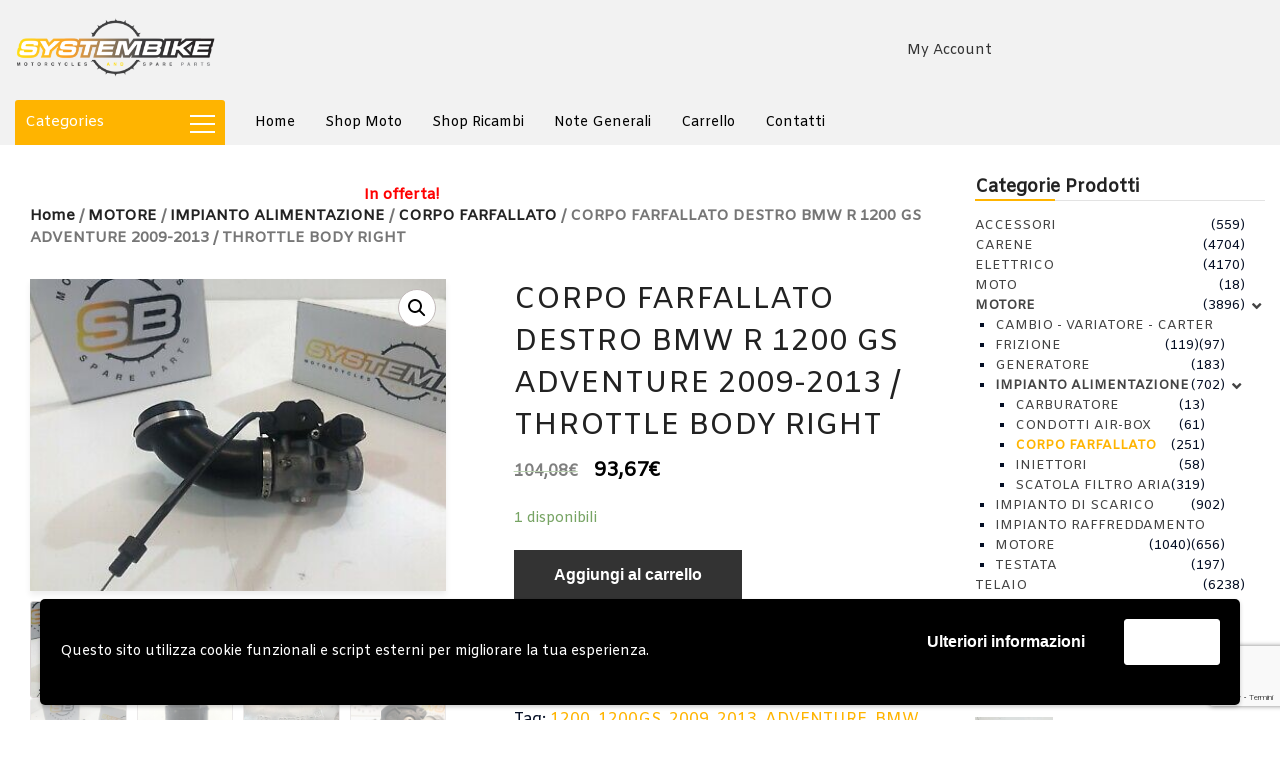

--- FILE ---
content_type: text/html; charset=UTF-8
request_url: https://www.systembike.it/product/corpo-farfallato-destro-bmw-r-1200-gs-adventure-2009-2013-throttle-body-right/
body_size: 32409
content:
<!doctype html>
<html class="no-js" lang="it-IT">
<head>
	<meta charset="UTF-8">
	<meta name="viewport" content="width=device-width, initial-scale=1.0" />
	<meta http-equiv="X-UA-Compatible" content="IE=Edge">
					<script>document.documentElement.className = document.documentElement.className + ' yes-js js_active js'</script>
				<title>CORPO FARFALLATO DESTRO BMW R 1200 GS ADVENTURE 2009-2013 / THROTTLE BODY RIGHT &#8211; SYSTEMBIKE</title>
<meta name='robots' content='max-image-preview:large' />
<link rel='dns-prefetch' href='//maps.googleapis.com' />
<link rel='dns-prefetch' href='//fonts.googleapis.com' />
<link rel="alternate" type="application/rss+xml" title="SYSTEMBIKE &raquo; Feed" href="https://www.systembike.it/feed/" />
<link rel="alternate" type="application/rss+xml" title="SYSTEMBIKE &raquo; Feed dei commenti" href="https://www.systembike.it/comments/feed/" />
<link rel="alternate" type="application/rss+xml" title="SYSTEMBIKE &raquo; CORPO FARFALLATO DESTRO BMW R 1200 GS ADVENTURE 2009-2013 / THROTTLE BODY RIGHT Feed dei commenti" href="https://www.systembike.it/product/corpo-farfallato-destro-bmw-r-1200-gs-adventure-2009-2013-throttle-body-right/feed/" />
<script type="text/javascript">
/* <![CDATA[ */
window._wpemojiSettings = {"baseUrl":"https:\/\/s.w.org\/images\/core\/emoji\/15.0.3\/72x72\/","ext":".png","svgUrl":"https:\/\/s.w.org\/images\/core\/emoji\/15.0.3\/svg\/","svgExt":".svg","source":{"concatemoji":"https:\/\/www.systembike.it\/wp-includes\/js\/wp-emoji-release.min.js?ver=6.5.7"}};
/*! This file is auto-generated */
!function(i,n){var o,s,e;function c(e){try{var t={supportTests:e,timestamp:(new Date).valueOf()};sessionStorage.setItem(o,JSON.stringify(t))}catch(e){}}function p(e,t,n){e.clearRect(0,0,e.canvas.width,e.canvas.height),e.fillText(t,0,0);var t=new Uint32Array(e.getImageData(0,0,e.canvas.width,e.canvas.height).data),r=(e.clearRect(0,0,e.canvas.width,e.canvas.height),e.fillText(n,0,0),new Uint32Array(e.getImageData(0,0,e.canvas.width,e.canvas.height).data));return t.every(function(e,t){return e===r[t]})}function u(e,t,n){switch(t){case"flag":return n(e,"\ud83c\udff3\ufe0f\u200d\u26a7\ufe0f","\ud83c\udff3\ufe0f\u200b\u26a7\ufe0f")?!1:!n(e,"\ud83c\uddfa\ud83c\uddf3","\ud83c\uddfa\u200b\ud83c\uddf3")&&!n(e,"\ud83c\udff4\udb40\udc67\udb40\udc62\udb40\udc65\udb40\udc6e\udb40\udc67\udb40\udc7f","\ud83c\udff4\u200b\udb40\udc67\u200b\udb40\udc62\u200b\udb40\udc65\u200b\udb40\udc6e\u200b\udb40\udc67\u200b\udb40\udc7f");case"emoji":return!n(e,"\ud83d\udc26\u200d\u2b1b","\ud83d\udc26\u200b\u2b1b")}return!1}function f(e,t,n){var r="undefined"!=typeof WorkerGlobalScope&&self instanceof WorkerGlobalScope?new OffscreenCanvas(300,150):i.createElement("canvas"),a=r.getContext("2d",{willReadFrequently:!0}),o=(a.textBaseline="top",a.font="600 32px Arial",{});return e.forEach(function(e){o[e]=t(a,e,n)}),o}function t(e){var t=i.createElement("script");t.src=e,t.defer=!0,i.head.appendChild(t)}"undefined"!=typeof Promise&&(o="wpEmojiSettingsSupports",s=["flag","emoji"],n.supports={everything:!0,everythingExceptFlag:!0},e=new Promise(function(e){i.addEventListener("DOMContentLoaded",e,{once:!0})}),new Promise(function(t){var n=function(){try{var e=JSON.parse(sessionStorage.getItem(o));if("object"==typeof e&&"number"==typeof e.timestamp&&(new Date).valueOf()<e.timestamp+604800&&"object"==typeof e.supportTests)return e.supportTests}catch(e){}return null}();if(!n){if("undefined"!=typeof Worker&&"undefined"!=typeof OffscreenCanvas&&"undefined"!=typeof URL&&URL.createObjectURL&&"undefined"!=typeof Blob)try{var e="postMessage("+f.toString()+"("+[JSON.stringify(s),u.toString(),p.toString()].join(",")+"));",r=new Blob([e],{type:"text/javascript"}),a=new Worker(URL.createObjectURL(r),{name:"wpTestEmojiSupports"});return void(a.onmessage=function(e){c(n=e.data),a.terminate(),t(n)})}catch(e){}c(n=f(s,u,p))}t(n)}).then(function(e){for(var t in e)n.supports[t]=e[t],n.supports.everything=n.supports.everything&&n.supports[t],"flag"!==t&&(n.supports.everythingExceptFlag=n.supports.everythingExceptFlag&&n.supports[t]);n.supports.everythingExceptFlag=n.supports.everythingExceptFlag&&!n.supports.flag,n.DOMReady=!1,n.readyCallback=function(){n.DOMReady=!0}}).then(function(){return e}).then(function(){var e;n.supports.everything||(n.readyCallback(),(e=n.source||{}).concatemoji?t(e.concatemoji):e.wpemoji&&e.twemoji&&(t(e.twemoji),t(e.wpemoji)))}))}((window,document),window._wpemojiSettings);
/* ]]> */
</script>
<style id='wp-emoji-styles-inline-css' type='text/css'>

	img.wp-smiley, img.emoji {
		display: inline !important;
		border: none !important;
		box-shadow: none !important;
		height: 1em !important;
		width: 1em !important;
		margin: 0 0.07em !important;
		vertical-align: -0.1em !important;
		background: none !important;
		padding: 0 !important;
	}
</style>
<link rel='stylesheet' id='wp-block-library-css' href='https://www.systembike.it/wp-includes/css/dist/block-library/style.min.css?ver=6.5.7' type='text/css' media='all' />
<link rel='stylesheet' id='wc-blocks-vendors-style-css' href='https://www.systembike.it/wp-content/plugins/woocommerce/packages/woocommerce-blocks/build/wc-blocks-vendors-style.css?ver=8.5.2' type='text/css' media='all' />
<link rel='stylesheet' id='wc-blocks-style-css' href='https://www.systembike.it/wp-content/plugins/woocommerce/packages/woocommerce-blocks/build/wc-blocks-style.css?ver=8.5.2' type='text/css' media='all' />
<link rel='stylesheet' id='jquery-selectBox-css' href='https://www.systembike.it/wp-content/plugins/yith-woocommerce-wishlist/assets/css/jquery.selectBox.css?ver=1.2.0' type='text/css' media='all' />
<link rel='stylesheet' id='yith-wcwl-font-awesome-css' href='https://www.systembike.it/wp-content/plugins/yith-woocommerce-wishlist/assets/css/font-awesome.css?ver=4.7.0' type='text/css' media='all' />
<link rel='stylesheet' id='woocommerce_prettyPhoto_css-css' href='//www.systembike.it/wp-content/plugins/woocommerce/assets/css/prettyPhoto.css?ver=3.1.6' type='text/css' media='all' />
<link rel='stylesheet' id='yith-wcwl-main-css' href='https://www.systembike.it/wp-content/plugins/yith-woocommerce-wishlist/assets/css/style.css?ver=3.5.0' type='text/css' media='all' />
<style id='classic-theme-styles-inline-css' type='text/css'>
/*! This file is auto-generated */
.wp-block-button__link{color:#fff;background-color:#32373c;border-radius:9999px;box-shadow:none;text-decoration:none;padding:calc(.667em + 2px) calc(1.333em + 2px);font-size:1.125em}.wp-block-file__button{background:#32373c;color:#fff;text-decoration:none}
</style>
<style id='global-styles-inline-css' type='text/css'>
body{--wp--preset--color--black: #000000;--wp--preset--color--cyan-bluish-gray: #abb8c3;--wp--preset--color--white: #ffffff;--wp--preset--color--pale-pink: #f78da7;--wp--preset--color--vivid-red: #cf2e2e;--wp--preset--color--luminous-vivid-orange: #ff6900;--wp--preset--color--luminous-vivid-amber: #fcb900;--wp--preset--color--light-green-cyan: #7bdcb5;--wp--preset--color--vivid-green-cyan: #00d084;--wp--preset--color--pale-cyan-blue: #8ed1fc;--wp--preset--color--vivid-cyan-blue: #0693e3;--wp--preset--color--vivid-purple: #9b51e0;--wp--preset--gradient--vivid-cyan-blue-to-vivid-purple: linear-gradient(135deg,rgba(6,147,227,1) 0%,rgb(155,81,224) 100%);--wp--preset--gradient--light-green-cyan-to-vivid-green-cyan: linear-gradient(135deg,rgb(122,220,180) 0%,rgb(0,208,130) 100%);--wp--preset--gradient--luminous-vivid-amber-to-luminous-vivid-orange: linear-gradient(135deg,rgba(252,185,0,1) 0%,rgba(255,105,0,1) 100%);--wp--preset--gradient--luminous-vivid-orange-to-vivid-red: linear-gradient(135deg,rgba(255,105,0,1) 0%,rgb(207,46,46) 100%);--wp--preset--gradient--very-light-gray-to-cyan-bluish-gray: linear-gradient(135deg,rgb(238,238,238) 0%,rgb(169,184,195) 100%);--wp--preset--gradient--cool-to-warm-spectrum: linear-gradient(135deg,rgb(74,234,220) 0%,rgb(151,120,209) 20%,rgb(207,42,186) 40%,rgb(238,44,130) 60%,rgb(251,105,98) 80%,rgb(254,248,76) 100%);--wp--preset--gradient--blush-light-purple: linear-gradient(135deg,rgb(255,206,236) 0%,rgb(152,150,240) 100%);--wp--preset--gradient--blush-bordeaux: linear-gradient(135deg,rgb(254,205,165) 0%,rgb(254,45,45) 50%,rgb(107,0,62) 100%);--wp--preset--gradient--luminous-dusk: linear-gradient(135deg,rgb(255,203,112) 0%,rgb(199,81,192) 50%,rgb(65,88,208) 100%);--wp--preset--gradient--pale-ocean: linear-gradient(135deg,rgb(255,245,203) 0%,rgb(182,227,212) 50%,rgb(51,167,181) 100%);--wp--preset--gradient--electric-grass: linear-gradient(135deg,rgb(202,248,128) 0%,rgb(113,206,126) 100%);--wp--preset--gradient--midnight: linear-gradient(135deg,rgb(2,3,129) 0%,rgb(40,116,252) 100%);--wp--preset--font-size--small: 13px;--wp--preset--font-size--medium: 20px;--wp--preset--font-size--large: 36px;--wp--preset--font-size--x-large: 42px;--wp--preset--spacing--20: 0.44rem;--wp--preset--spacing--30: 0.67rem;--wp--preset--spacing--40: 1rem;--wp--preset--spacing--50: 1.5rem;--wp--preset--spacing--60: 2.25rem;--wp--preset--spacing--70: 3.38rem;--wp--preset--spacing--80: 5.06rem;--wp--preset--shadow--natural: 6px 6px 9px rgba(0, 0, 0, 0.2);--wp--preset--shadow--deep: 12px 12px 50px rgba(0, 0, 0, 0.4);--wp--preset--shadow--sharp: 6px 6px 0px rgba(0, 0, 0, 0.2);--wp--preset--shadow--outlined: 6px 6px 0px -3px rgba(255, 255, 255, 1), 6px 6px rgba(0, 0, 0, 1);--wp--preset--shadow--crisp: 6px 6px 0px rgba(0, 0, 0, 1);}:where(.is-layout-flex){gap: 0.5em;}:where(.is-layout-grid){gap: 0.5em;}body .is-layout-flex{display: flex;}body .is-layout-flex{flex-wrap: wrap;align-items: center;}body .is-layout-flex > *{margin: 0;}body .is-layout-grid{display: grid;}body .is-layout-grid > *{margin: 0;}:where(.wp-block-columns.is-layout-flex){gap: 2em;}:where(.wp-block-columns.is-layout-grid){gap: 2em;}:where(.wp-block-post-template.is-layout-flex){gap: 1.25em;}:where(.wp-block-post-template.is-layout-grid){gap: 1.25em;}.has-black-color{color: var(--wp--preset--color--black) !important;}.has-cyan-bluish-gray-color{color: var(--wp--preset--color--cyan-bluish-gray) !important;}.has-white-color{color: var(--wp--preset--color--white) !important;}.has-pale-pink-color{color: var(--wp--preset--color--pale-pink) !important;}.has-vivid-red-color{color: var(--wp--preset--color--vivid-red) !important;}.has-luminous-vivid-orange-color{color: var(--wp--preset--color--luminous-vivid-orange) !important;}.has-luminous-vivid-amber-color{color: var(--wp--preset--color--luminous-vivid-amber) !important;}.has-light-green-cyan-color{color: var(--wp--preset--color--light-green-cyan) !important;}.has-vivid-green-cyan-color{color: var(--wp--preset--color--vivid-green-cyan) !important;}.has-pale-cyan-blue-color{color: var(--wp--preset--color--pale-cyan-blue) !important;}.has-vivid-cyan-blue-color{color: var(--wp--preset--color--vivid-cyan-blue) !important;}.has-vivid-purple-color{color: var(--wp--preset--color--vivid-purple) !important;}.has-black-background-color{background-color: var(--wp--preset--color--black) !important;}.has-cyan-bluish-gray-background-color{background-color: var(--wp--preset--color--cyan-bluish-gray) !important;}.has-white-background-color{background-color: var(--wp--preset--color--white) !important;}.has-pale-pink-background-color{background-color: var(--wp--preset--color--pale-pink) !important;}.has-vivid-red-background-color{background-color: var(--wp--preset--color--vivid-red) !important;}.has-luminous-vivid-orange-background-color{background-color: var(--wp--preset--color--luminous-vivid-orange) !important;}.has-luminous-vivid-amber-background-color{background-color: var(--wp--preset--color--luminous-vivid-amber) !important;}.has-light-green-cyan-background-color{background-color: var(--wp--preset--color--light-green-cyan) !important;}.has-vivid-green-cyan-background-color{background-color: var(--wp--preset--color--vivid-green-cyan) !important;}.has-pale-cyan-blue-background-color{background-color: var(--wp--preset--color--pale-cyan-blue) !important;}.has-vivid-cyan-blue-background-color{background-color: var(--wp--preset--color--vivid-cyan-blue) !important;}.has-vivid-purple-background-color{background-color: var(--wp--preset--color--vivid-purple) !important;}.has-black-border-color{border-color: var(--wp--preset--color--black) !important;}.has-cyan-bluish-gray-border-color{border-color: var(--wp--preset--color--cyan-bluish-gray) !important;}.has-white-border-color{border-color: var(--wp--preset--color--white) !important;}.has-pale-pink-border-color{border-color: var(--wp--preset--color--pale-pink) !important;}.has-vivid-red-border-color{border-color: var(--wp--preset--color--vivid-red) !important;}.has-luminous-vivid-orange-border-color{border-color: var(--wp--preset--color--luminous-vivid-orange) !important;}.has-luminous-vivid-amber-border-color{border-color: var(--wp--preset--color--luminous-vivid-amber) !important;}.has-light-green-cyan-border-color{border-color: var(--wp--preset--color--light-green-cyan) !important;}.has-vivid-green-cyan-border-color{border-color: var(--wp--preset--color--vivid-green-cyan) !important;}.has-pale-cyan-blue-border-color{border-color: var(--wp--preset--color--pale-cyan-blue) !important;}.has-vivid-cyan-blue-border-color{border-color: var(--wp--preset--color--vivid-cyan-blue) !important;}.has-vivid-purple-border-color{border-color: var(--wp--preset--color--vivid-purple) !important;}.has-vivid-cyan-blue-to-vivid-purple-gradient-background{background: var(--wp--preset--gradient--vivid-cyan-blue-to-vivid-purple) !important;}.has-light-green-cyan-to-vivid-green-cyan-gradient-background{background: var(--wp--preset--gradient--light-green-cyan-to-vivid-green-cyan) !important;}.has-luminous-vivid-amber-to-luminous-vivid-orange-gradient-background{background: var(--wp--preset--gradient--luminous-vivid-amber-to-luminous-vivid-orange) !important;}.has-luminous-vivid-orange-to-vivid-red-gradient-background{background: var(--wp--preset--gradient--luminous-vivid-orange-to-vivid-red) !important;}.has-very-light-gray-to-cyan-bluish-gray-gradient-background{background: var(--wp--preset--gradient--very-light-gray-to-cyan-bluish-gray) !important;}.has-cool-to-warm-spectrum-gradient-background{background: var(--wp--preset--gradient--cool-to-warm-spectrum) !important;}.has-blush-light-purple-gradient-background{background: var(--wp--preset--gradient--blush-light-purple) !important;}.has-blush-bordeaux-gradient-background{background: var(--wp--preset--gradient--blush-bordeaux) !important;}.has-luminous-dusk-gradient-background{background: var(--wp--preset--gradient--luminous-dusk) !important;}.has-pale-ocean-gradient-background{background: var(--wp--preset--gradient--pale-ocean) !important;}.has-electric-grass-gradient-background{background: var(--wp--preset--gradient--electric-grass) !important;}.has-midnight-gradient-background{background: var(--wp--preset--gradient--midnight) !important;}.has-small-font-size{font-size: var(--wp--preset--font-size--small) !important;}.has-medium-font-size{font-size: var(--wp--preset--font-size--medium) !important;}.has-large-font-size{font-size: var(--wp--preset--font-size--large) !important;}.has-x-large-font-size{font-size: var(--wp--preset--font-size--x-large) !important;}
.wp-block-navigation a:where(:not(.wp-element-button)){color: inherit;}
:where(.wp-block-post-template.is-layout-flex){gap: 1.25em;}:where(.wp-block-post-template.is-layout-grid){gap: 1.25em;}
:where(.wp-block-columns.is-layout-flex){gap: 2em;}:where(.wp-block-columns.is-layout-grid){gap: 2em;}
.wp-block-pullquote{font-size: 1.5em;line-height: 1.6;}
</style>
<link rel='stylesheet' id='contact-form-7-css' href='https://www.systembike.it/wp-content/plugins/contact-form-7/includes/css/styles.css?ver=5.9.5' type='text/css' media='all' />
<style id='contact-form-7-inline-css' type='text/css'>
.wpcf7 .wpcf7-recaptcha iframe {margin-bottom: 0;}.wpcf7 .wpcf7-recaptcha[data-align="center"] > div {margin: 0 auto;}.wpcf7 .wpcf7-recaptcha[data-align="right"] > div {margin: 0 0 0 auto;}
</style>
<link rel='stylesheet' id='rs-plugin-settings-css' href='https://www.systembike.it/wp-content/plugins/revslider/public/assets/css/settings.css?ver=5.4.8.2' type='text/css' media='all' />
<style id='rs-plugin-settings-inline-css' type='text/css'>
#rs-demo-id {}
</style>
<link rel='stylesheet' id='smart-search-css' href='https://www.systembike.it/wp-content/plugins/smart-woocommerce-search/assets/dist/css/general.css?ver=ysm-2.3.0' type='text/css' media='all' />
<style id='smart-search-inline-css' type='text/css'>
.ysm-search-widget-1 .search-field[type="search"]{border-color:#ffb400;}.ysm-search-widget-1 .search-field[type="search"]{border-width:2px;}.ysm-search-widget-1 .smart-search-suggestions .smart-search-post-icon{width:50px;}.ysm-search-widget-1 .smart-search-suggestions{border-color:#ffb400;}.widget_product_search.ysm-active .smart-search-suggestions .smart-search-post-icon{width:50px;}
</style>
<link rel='stylesheet' id='woo-advanced-discounts-css' href='https://www.systembike.it/wp-content/plugins/woo-advanced-discounts/public/css/wad-public.css?ver=2.28.2' type='text/css' media='all' />
<link rel='stylesheet' id='o-tooltip-css' href='https://www.systembike.it/wp-content/plugins/woo-advanced-discounts/public/css/tooltip.min.css?ver=2.28.2' type='text/css' media='all' />
<link rel='stylesheet' id='photoswipe-css' href='https://www.systembike.it/wp-content/plugins/woocommerce/assets/css/photoswipe/photoswipe.min.css?ver=7.0.1' type='text/css' media='all' />
<link rel='stylesheet' id='photoswipe-default-skin-css' href='https://www.systembike.it/wp-content/plugins/woocommerce/assets/css/photoswipe/default-skin/default-skin.min.css?ver=7.0.1' type='text/css' media='all' />
<link rel='stylesheet' id='woocommerce-layout-css' href='https://www.systembike.it/wp-content/plugins/woocommerce/assets/css/woocommerce-layout.css?ver=7.0.1' type='text/css' media='all' />
<link rel='stylesheet' id='woocommerce-smallscreen-css' href='https://www.systembike.it/wp-content/plugins/woocommerce/assets/css/woocommerce-smallscreen.css?ver=7.0.1' type='text/css' media='only screen and (max-width: 768px)' />
<link rel='stylesheet' id='woocommerce-general-css' href='https://www.systembike.it/wp-content/plugins/woocommerce/assets/css/woocommerce.css?ver=7.0.1' type='text/css' media='all' />
<style id='woocommerce-inline-inline-css' type='text/css'>
.woocommerce form .form-row .required { visibility: visible; }
</style>
<link rel='stylesheet' id='wpos-slick-style-css' href='https://www.systembike.it/wp-content/plugins/wp-logo-showcase-responsive-slider-slider/assets/css/slick.css?ver=3.7' type='text/css' media='all' />
<link rel='stylesheet' id='wpls-public-style-css' href='https://www.systembike.it/wp-content/plugins/wp-logo-showcase-responsive-slider-slider/assets/css/wpls-public.css?ver=3.7' type='text/css' media='all' />
<link rel='stylesheet' id='search-filter-plugin-styles-css' href='https://www.systembike.it/wp-content/plugins/search-filter-pro/public/assets/css/search-filter.min.css?ver=2.5.11' type='text/css' media='all' />
<link rel='stylesheet' id='wcqv_remodal_default_css-css' href='https://www.systembike.it/wp-content/plugins/woo-quick-view/css/style.css?ver=6.5.7' type='text/css' media='all' />
<style id='wcqv_remodal_default_css-inline-css' type='text/css'>

	    .remodal .remodal-close{
	    	color:#95979c;
	    }
	    .remodal .remodal-close:hover{
	    	background-color:#4C6298;
	    }
	    .woocommerce .remodal{
	    	background-color:#fff;
	    }
	    .wcqv_prev h4,.wcqv_next h4{
	    	color :#fff;
	    }
	    .wcqv_prev,.wcqv_next{
	    	background :rgba(255, 255, 255, 0.2);
	    }
        .woocommerce a.quick_view{
            background-color: #95979c ;
        }
</style>
<link rel='stylesheet' id='gateway-css' href='https://www.systembike.it/wp-content/plugins/woocommerce-paypal-payments/modules/ppcp-button/assets/css/gateway.css?ver=2.9.0' type='text/css' media='all' />
<link rel='stylesheet' id='dgwt-wcas-style-css' href='https://www.systembike.it/wp-content/plugins/ajax-search-for-woocommerce/assets/css/style.min.css?ver=1.16.0' type='text/css' media='all' />
<link rel='stylesheet' id='Owl-carousel-css' href='https://www.systembike.it/wp-content/themes/ajzaa/css/owl.carousel.css?ver=6.5.7' type='text/css' media='all' />
<link rel='stylesheet' id='Owl-carousel-theme-css' href='https://www.systembike.it/wp-content/themes/ajzaa/css/owl.theme.css?ver=6.5.7' type='text/css' media='all' />
<link rel='stylesheet' id='lightbox-css' href='https://www.systembike.it/wp-content/themes/ajzaa/css/lightbox.min.css?ver=6.5.7' type='text/css' media='all' />
<link rel='stylesheet' id='select2-css' href='https://www.systembike.it/wp-content/plugins/woocommerce/assets/css/select2.css?ver=7.0.1' type='text/css' media='all' />
<link rel='stylesheet' id='font-awesome-css' href='https://www.systembike.it/wp-content/plugins/js_composer/assets/lib/bower/font-awesome/css/font-awesome.min.css?ver=5.7' type='text/css' media='all' />
<style id='font-awesome-inline-css' type='text/css'>
[data-font="FontAwesome"]:before {font-family: 'FontAwesome' !important;content: attr(data-icon) !important;speak: none !important;font-weight: normal !important;font-variant: normal !important;text-transform: none !important;line-height: 1 !important;font-style: normal !important;-webkit-font-smoothing: antialiased !important;-moz-osx-font-smoothing: grayscale !important;}
</style>
<link rel='stylesheet' id='ajzaa-lightbox-css' href='https://www.systembike.it/wp-content/themes/ajzaa/css/lightgallery.min.css?ver=6.5.7' type='text/css' media='all' />
<link rel='stylesheet' id='ionicons-css' href='https://www.systembike.it/wp-content/themes/ajzaa/css/ionicons.min.css?ver=6.5.7' type='text/css' media='all' />
<link rel='stylesheet' id='mediaelementplayer-css' href='https://www.systembike.it/wp-content/themes/ajzaa/css/mediaelementplayer.css?ver=6.5.7' type='text/css' media='all' />
<link rel='stylesheet' id='ajzaa_style-css' href='https://www.systembike.it/wp-content/themes/ajzaa/css/app.css?ver=6.5.7' type='text/css' media='all' />
<link rel='stylesheet' id='wd-google-fonts-body-css' href='https://fonts.googleapis.com/css?family=Amiko:400,400,400&#038;subset=latin' type='text/css' media='all' />
<link rel='stylesheet' id='ajzaa_custom-style-css' href='https://www.systembike.it/wp-content/themes/ajzaa/style.css?ver=6.5.7' type='text/css' media='all' />
<style id='ajzaa_custom-style-inline-css' type='text/css'>

			.single-post .wd-title-bar, .archive .wd-title-bar, .blog .wd-title-bar  {
				background:url(https://www.systembike.it/wp-content/uploads/2017/08/slide.jpg) no-repeat #111;
				background-size:cover;
			}
		body, body p {
    	font-family :'Amiko';
    	font-weight :400;
    }body p {
    	font-size :14px;
    }h1, h2, h3, h4, h5, h6, .menu-list a, .bbp-topic-permalink  {
    	font-family :'Amiko';
    	font-weight :400;
    }.wd-header .top-bar-section ul li > a {
			font-family : 'Amiko';
			font-weight : 400;
		}.wd-header .top-bar-section ul li > a {
				text-transform : none;
			}h1, h2, h3, h4, h5, h6, .menu-list a {
				text-transform : none;
			}body ,body p {
				text-transform : none;
			}
		.top-bar-section ul li > a, 
		.show-search-btn span,
		.top-bar-section .has-dropdown > a:after ,
		.wd-menu-nav.sticky.fixed {
			color : #000000;
		}.top-bar-section .has-dropdown > a:after {
			border-color: #000000 transparent transparent;
		}
				.wd-header.wd-header-6 .wd-header-toggle {
					background : #000000;
				}
				#nav-icon2 span, #nav-icon2.open:hover span {
					background : #000000;
				}
		
	        button, .button,
					.primary-color,#filters li:hover,#filters li:first-child, #filters li:focus, #filters li:active,
					.wd-section-blog-services.style-3 .wd-blog-post h4:after,
					.box-icon img, .box-icon i,

					.wd-latest-news .wd-image-date span strong,
					.wd-latest-news .wd-title-element:after,
					.wd-section-blog.style2 h4:after,
					.accordion .accordion-navigation > a, .accordion dd > a,
					.blog-page .post-left .month,
					.searchform #searchsubmit,.blog-page .quote-format blockquote,
					.wd-progress-bar-container ul.wd-progress-bar li .progress .meter,
					.team-member-slider .owl-dots .owl-dot.active span, .team-member-slider .owl-theme .owl-dots .owl-dot:hover span, .team-member-carousel .owl-dots .owl-dot.active span, .team-member-carousel .owl-theme .owl-dots .owl-dot:hover span,
					.pricing-table.featured .button,
					.pricing-table .cta-button .button:hover, .pricing-table .cta-button .button:focus,
					.wd-footer .tagcloud a:hover,
					.wd-portfolio-carousel .wd-portfolio-carousel-item-text .portfolio-title:before,
					ul.sub-menu.dropdown:after, .show-cart-btn span.min-cart-count,
					.vc_tta.vc_general.vc_tta-accordion .vc_tta-panel.vc_active .vc_tta-panel-title,
					div.custom-contact-form .large-3 input
					{
						background:#000000;
					}
	
	.wd-menu-nav.sticky.fixed .top-bar-section ul li > a, 
	.wd-menu-nav.sticky.fixed .show-search-btn span,
	.wd-menu-nav.sticky.fixed .top-bar-section .has-dropdown > a:after {
			color : #000000;
		}.wd-menu-nav.sticky.fixed .top-bar-section .has-dropdown > a:after {
		border-color: #000000 transparent transparent;
	}
	.vc_tta-tabs .vc_tta-tabs-container ul.vc_tta-tabs-list .vc_tta-tab.vc_active:after,
	.woocommerce-info {
		border-color : #000000 transparent transparent;
	}
	.wd_pagination ul.page-numbers li span.current,
	.wd_pagination ul.page-numbers li a:hover, .wd_pagination .next-link a:hover, .wd_pagination .prev-link a:hover,
	.vc_tta.vc_general.vc_tta-accordion .vc_tta-panel.vc_active .vc_tta-panel-title 
	 {
		border-color : #000000;
	}
	.vc_tta-tabs .vc_tta-tabs-container ul.vc_tta-tabs-list .vc_tta-tab.vc_active {
		border-color : #000000 transparent transparent;
	}
	.wd-header{
		background-color: #f2f2f2;
	}
	.wd-menu-nav.sticky.fixed {
		background-color: #000000;
	}
		.wd-top-bar {
			background: #ffffff;
		}
		.wd-top-bar, .wd-top-bar i,
		 .wd-top-bar .top-bar-links .menu li a{
			color: #000000;
		}
	
	

    .wd-top-bar .button.success{
      background: #CF2A0E;
    }

    
			a,
			h1 span, h2 span, h3 span, h4 span, h5 span, h6 span,
			.wd-progress-bar-container ul.wd-progress-bar li .value,
			.blog-page .read-more-link,
			#wp-calendar a,.wd-testimonail blockquote cite,
			.list-icon li:before, .wd-menu-nav .ajzaa_mega-menu > .sub-menu.dropdown > li > .sub-menu.dropdown a:hover,
			.pricing-table .title,
			.pricing-table li.bullet-item i,
			.top-bar-section ul li:hover:not(.has-form) > a,
			.top-bar-section .dropdown li:hover:not(.has-form):not(.active) > a:not(.button),
			.wd-header-1 .wd-top-bar a:hover i,
			wd-flow-us li a:hover,
			.wd-footer .block ul li a:hover, .result h2.post-title a:hover, .pricing-table .title,
			.vc_tta.vc_general.vc_tta-accordion .vc_tta-panel .vc_tta-panel-title a, 
			.vc_tta.vc_general.vc_tta-accordion .vc_tta-panel .vc_tta-panel-title a span,
			.wd_pagination ul.page-numbers li span.current,
			.woocommerce-info::before, div.woocommerce ul.products li.product .button.quick_view::after
			{
				color:#000000;
			}

	
    body div.services-box:hover{
      background: #000000;
  }
  body div.services-box:hover div.vc_column-inner{
      background: transparent !important;
    }
  
		.team-member-social-medias a:hover,
		.wd-flow-us a:hover,
		div.custom-contact-form div.large-6::after, div.custom-contact-form .large-12::after,
		div.custom-contact-form .large-9::after
		{
			color:#000000 !important;
		}
		.hvr-underline-from-center:before,
		.hvr-outline-in:before
			{
				border-color:#f0d800;
			}
	
		.wd-footer , .wd-footer-1, .wd-footer-2 {
			background : url()#3d3d3d;
			background-size : cover;
		}
	
</style>
<link rel='stylesheet' id='sb_theme_css-css' href='https://www.systembike.it/wp-content/themes/ajzaa/style.css?ver=6.5.7' type='text/css' media='all' />
<link rel='stylesheet' id='wpgdprc-front-css-css' href='https://www.systembike.it/wp-content/plugins/wp-gdpr-compliance/Assets/css/front.css?ver=1682505327' type='text/css' media='all' />
<style id='wpgdprc-front-css-inline-css' type='text/css'>
:root{--wp-gdpr--bar--background-color: #000000;--wp-gdpr--bar--color: #ffffff;--wp-gdpr--button--background-color: #ffffff;--wp-gdpr--button--background-color--darken: #d8d8d8;--wp-gdpr--button--color: #ffffff;}
</style>
<script type="text/template" id="tmpl-variation-template">
	<div class="woocommerce-variation-description">{{{ data.variation.variation_description }}}</div>
	<div class="woocommerce-variation-price">{{{ data.variation.price_html }}}</div>
	<div class="woocommerce-variation-availability">{{{ data.variation.availability_html }}}</div>
</script>
<script type="text/template" id="tmpl-unavailable-variation-template">
	<p>Questo prodotto non è disponibile. Scegli un&#039;altra combinazione.</p>
</script>
<script type="text/javascript" src="https://www.systembike.it/wp-includes/js/jquery/jquery.min.js?ver=3.7.1" id="jquery-core-js"></script>
<script type="text/javascript" src="https://www.systembike.it/wp-includes/js/jquery/jquery-migrate.min.js?ver=3.4.1" id="jquery-migrate-js"></script>
<script type="text/javascript" src="https://www.systembike.it/wp-content/plugins/revslider/public/assets/js/jquery.themepunch.tools.min.js?ver=5.4.8.2" id="tp-tools-js"></script>
<script type="text/javascript" src="https://www.systembike.it/wp-content/plugins/revslider/public/assets/js/jquery.themepunch.revolution.min.js?ver=5.4.8.2" id="revmin-js"></script>
<script type="text/javascript" src="https://www.systembike.it/wp-content/plugins/woo-advanced-discounts/public/js/wad-public.js?ver=2.28.2" id="woo-advanced-discounts-js"></script>
<script type="text/javascript" src="https://www.systembike.it/wp-content/plugins/woo-advanced-discounts/public/js/tooltip.min.js?ver=2.28.2" id="o-tooltip-js"></script>
<script type="text/javascript" src="https://www.systembike.it/wp-content/plugins/woocommerce/assets/js/jquery-blockui/jquery.blockUI.min.js?ver=2.7.0-wc.7.0.1" id="jquery-blockui-js"></script>
<script type="text/javascript" id="wc-add-to-cart-js-extra">
/* <![CDATA[ */
var wc_add_to_cart_params = {"ajax_url":"\/wp-admin\/admin-ajax.php","wc_ajax_url":"\/?wc-ajax=%%endpoint%%","i18n_view_cart":"Visualizza carrello","cart_url":"https:\/\/www.systembike.it\/carrello\/","is_cart":"","cart_redirect_after_add":"no"};
/* ]]> */
</script>
<script type="text/javascript" src="https://www.systembike.it/wp-content/plugins/woocommerce/assets/js/frontend/add-to-cart.min.js?ver=7.0.1" id="wc-add-to-cart-js"></script>
<script type="text/javascript" src="https://www.systembike.it/wp-content/plugins/js_composer/assets/js/vendors/woocommerce-add-to-cart.js?ver=5.7" id="vc_woocommerce-add-to-cart-js-js"></script>
<script type="text/javascript" id="search-filter-plugin-build-js-extra">
/* <![CDATA[ */
var SF_LDATA = {"ajax_url":"https:\/\/www.systembike.it\/wp-admin\/admin-ajax.php","home_url":"https:\/\/www.systembike.it\/","extensions":[]};
/* ]]> */
</script>
<script type="text/javascript" src="https://www.systembike.it/wp-content/plugins/search-filter-pro/public/assets/js/search-filter-build.min.js?ver=2.5.11" id="search-filter-plugin-build-js"></script>
<script type="text/javascript" src="https://www.systembike.it/wp-content/plugins/search-filter-pro/public/assets/js/chosen.jquery.min.js?ver=2.5.11" id="search-filter-plugin-chosen-js"></script>
<script type="text/javascript" src="https://www.systembike.it/wp-content/themes/ajzaa/js/foundation.min.js?ver=5" id="foundation_js-js"></script>
<script type="text/javascript" src="https://www.systembike.it/wp-content/themes/ajzaa/js/plugins/mediaelementjs.js?ver=6.5.7" id="mediaelementjs-js"></script>
<script type="text/javascript" src="https://www.systembike.it/wp-content/themes/ajzaa/js/plugins/mediaelementplayer.js?ver=6.5.7" id="mediaelementplayer-js"></script>
<script type="text/javascript" src="https://www.systembike.it/wp-content/themes/ajzaa/js/plugins/modernizer.js?ver=6.5.7" id="modernizer-js"></script>
<script type="text/javascript" src="https://www.systembike.it/wp-content/themes/ajzaa/js/plugins/owlcarousel.js?ver=6.5.7" id="owlcarousel-js"></script>
<script type="text/javascript" src="https://www.systembike.it/wp-content/themes/ajzaa/js/plugins/lightgallery.min.js?ver=6.5.7" id="lightbox-plugin-js"></script>
<script type="text/javascript" src="https://www.systembike.it/wp-content/themes/ajzaa/js/plugins/owl.carousel2.thumbs.js?ver=6.5.7" id="owlcarouselthumb-js"></script>
<script type="text/javascript" src="https://www.systembike.it/wp-content/themes/ajzaa/js/plugins/counterup.js?ver=6.5.7" id="counterup-js"></script>
<script type="text/javascript" src="https://www.systembike.it/wp-content/themes/ajzaa/js/plugins/darsain.js?ver=6.5.7" id="darsain-js"></script>
<script type="text/javascript" src="https://www.systembike.it/wp-content/themes/ajzaa/js/plugins/Sharrre.js?ver=6.5.7" id="Sharrre-js"></script>
<script type="text/javascript" src="https://www.systembike.it/wp-content/themes/ajzaa/js/plugins/select2.min.js?ver=6.5.7" id="select2js-js"></script>
<script type="text/javascript" src="https://www.systembike.it/wp-content/themes/ajzaa/js/isMobile.min.js?ver=4.4.2" id="ismobile-js"></script>
<script type="text/javascript" src="https://www.systembike.it/wp-content/plugins/systembike_ebay/smart_woocommerce_search.js?ver=6.5.7" id="smart_woocommerce_search_fix-js"></script>
<script type="text/javascript" id="wpgdprc-front-js-js-extra">
/* <![CDATA[ */
var wpgdprcFront = {"ajaxUrl":"https:\/\/www.systembike.it\/wp-admin\/admin-ajax.php","ajaxNonce":"d2dccacb3b","ajaxArg":"security","pluginPrefix":"wpgdprc","blogId":"1","isMultiSite":"","locale":"it_IT","showSignUpModal":"","showFormModal":"","cookieName":"wpgdprc-consent-4","consentVersion":"4","path":"\/","prefix":"wpgdprc","consents":[{"ID":2,"required":true,"placement":"footer","content":"<script type=\"text\/javascript\"> <\/script>"}]};
/* ]]> */
</script>
<script type="text/javascript" src="https://www.systembike.it/wp-content/plugins/wp-gdpr-compliance/Assets/js/front.min.js?ver=1682505327" id="wpgdprc-front-js-js"></script>
<link rel="https://api.w.org/" href="https://www.systembike.it/wp-json/" /><link rel="alternate" type="application/json" href="https://www.systembike.it/wp-json/wp/v2/product/296069" /><link rel="EditURI" type="application/rsd+xml" title="RSD" href="https://www.systembike.it/xmlrpc.php?rsd" />
<meta name="generator" content="WordPress 6.5.7" />
<meta name="generator" content="WooCommerce 7.0.1" />
<link rel="canonical" href="https://www.systembike.it/product/corpo-farfallato-destro-bmw-r-1200-gs-adventure-2009-2013-throttle-body-right/" />
<link rel='shortlink' href='https://www.systembike.it/?p=296069' />
<link rel="alternate" type="application/json+oembed" href="https://www.systembike.it/wp-json/oembed/1.0/embed?url=https%3A%2F%2Fwww.systembike.it%2Fproduct%2Fcorpo-farfallato-destro-bmw-r-1200-gs-adventure-2009-2013-throttle-body-right%2F" />
<link rel="alternate" type="text/xml+oembed" href="https://www.systembike.it/wp-json/oembed/1.0/embed?url=https%3A%2F%2Fwww.systembike.it%2Fproduct%2Fcorpo-farfallato-destro-bmw-r-1200-gs-adventure-2009-2013-throttle-body-right%2F&#038;format=xml" />
<style type="text/css" id="simple-css-output">.paypal-button { border: 1px solid transparent; border-radius: 0 3px 3px 0; position: relative; width: 85% !important; box-sizing: border-box; border: none; vertical-align: top; cursor: pointer; overflow: hidden;}.paypal-button-container { display: block; white-space: nowrap; margin: 0; background: 0; border: 0; font-family: "Helvetica Neue", Helvetica, Arial, sans-serif; text-transform: none; font-weight: 500; font-smoothing: antialiased; z-index: 0; font-size: 0; width: 87% !important; box-sizing: border-box;}.sb_searchbar_container { background-color: rgb(255, 180, 0); padding: 30px 15px; display: none;}/* Nasconde il link alla categoria "altro" */a[href*="/product-category/altro/"]{ display: none !important;}/* Nasconde anche il contatore (di solito ...) subito dopo il link */a[href*="/product-category/altro/"] + .count,a[href*="/product-category/altro/"] + span.count{ display: none !important;}/* Nel caso il tema metta il conteggio in un elemento con classe diversa */a[href*="/product-category/altro/"] + small,a[href*="/product-category/altro/"] + em{ display: none !important;}</style>	<!-- Favicon Start -->
		<!-- Favicon Version 2.1 : Site : Visit Superbcodes.com-->
				<link rel="icon" href="https://www.systembike.it/wp-content/uploads/2017/08/LOGO_FOOTER.jpg" type="image/x-icon" />
			<!-- Favicom End -->
	<style>.dgwt-wcas-ico-magnifier,.dgwt-wcas-ico-magnifier-handler{max-width:20px}.dgwt-wcas-search-wrapp{max-width:600px}</style>	<noscript><style>.woocommerce-product-gallery{ opacity: 1 !important; }</style></noscript>
	<style type="text/css">.recentcomments a{display:inline !important;padding:0 !important;margin:0 !important;}</style><meta name="generator" content="Powered by WPBakery Page Builder - drag and drop page builder for WordPress."/>
<!--[if lte IE 9]><link rel="stylesheet" type="text/css" href="https://www.systembike.it/wp-content/plugins/js_composer/assets/css/vc_lte_ie9.min.css" media="screen"><![endif]--><meta name="generator" content="Powered by Slider Revolution 5.4.8.2 - responsive, Mobile-Friendly Slider Plugin for WordPress with comfortable drag and drop interface." />
<script type="text/javascript">function setREVStartSize(e){									
						try{ e.c=jQuery(e.c);var i=jQuery(window).width(),t=9999,r=0,n=0,l=0,f=0,s=0,h=0;
							if(e.responsiveLevels&&(jQuery.each(e.responsiveLevels,function(e,f){f>i&&(t=r=f,l=e),i>f&&f>r&&(r=f,n=e)}),t>r&&(l=n)),f=e.gridheight[l]||e.gridheight[0]||e.gridheight,s=e.gridwidth[l]||e.gridwidth[0]||e.gridwidth,h=i/s,h=h>1?1:h,f=Math.round(h*f),"fullscreen"==e.sliderLayout){var u=(e.c.width(),jQuery(window).height());if(void 0!=e.fullScreenOffsetContainer){var c=e.fullScreenOffsetContainer.split(",");if (c) jQuery.each(c,function(e,i){u=jQuery(i).length>0?u-jQuery(i).outerHeight(!0):u}),e.fullScreenOffset.split("%").length>1&&void 0!=e.fullScreenOffset&&e.fullScreenOffset.length>0?u-=jQuery(window).height()*parseInt(e.fullScreenOffset,0)/100:void 0!=e.fullScreenOffset&&e.fullScreenOffset.length>0&&(u-=parseInt(e.fullScreenOffset,0))}f=u}else void 0!=e.minHeight&&f<e.minHeight&&(f=e.minHeight);e.c.closest(".rev_slider_wrapper").css({height:f})					
						}catch(d){console.log("Failure at Presize of Slider:"+d)}						
					};</script>
<noscript><style type="text/css"> .wpb_animate_when_almost_visible { opacity: 1; }</style></noscript>				<style type="text/css" id="c4wp-checkout-css">
					.woocommerce-checkout .c4wp_captcha_field {
						margin-bottom: 10px;
						margin-top: 15px;
						position: relative;
						display: inline-block;
					}
				</style>
								<style type="text/css" id="c4wp-v3-lp-form-css">
					.login #login, .login #lostpasswordform {
						min-width: 350px !important;
					}
					.wpforms-field-c4wp iframe {
						width: 100% !important;
					}
				</style>
							<style type="text/css" id="c4wp-v3-lp-form-css">
				.login #login, .login #lostpasswordform {
					min-width: 350px !important;
				}
				.wpforms-field-c4wp iframe {
					width: 100% !important;
				}
			</style>
			<style id='custom-css-pro'>/* Fix cart button single product */
.single_add_to_cart_button.button.alt {
    float: none !important;
    clear: both !important;
    margin: 0 !important;
}

.wcppec-checkout-buttons{
    text-align: left;
}

#woo_pp_ec_button_product{
    padding-top: 0;
}

.woocommerce div.product form.cart{
    margin-bottom: 1em;
}

div.parts_search .vc_column-inner {
    margin-top: -60px;
    padding: 40px 35px;
    border-radius: 2px;
}

.primary-color_bg, body div.services-box:hover, ul.sub-menu.dropdown:after, div.custom-contact-form .large-12 input, .blog-page .wd-tages .tags a, .blog-page .wd-tages .tags a:after, .related-post-carousel .owl-controls .owl-nav [class*="owl-"], .related-post-carousel .owl-controls .owl-dots .owl-dot.active, .comment-form .form-submit input[type="submit"], .comment-form .form-submit input[type="submit"]:hover, #serch .submit-input, .color-over::after, .woocommerce .widget_price_filter .ui-slider .ui-slider-range, .woocommerce .widget_price_filter .ui-slider .ui-slider-handle, .woocommerce ul.products li.product .yith-wcwl-add-to-wishlist .yith-wcwl-wishlistexistsbrowse a:hover::before, .woocommerce ul.products li.product .yith-wcwl-add-to-wishlist .yith-wcwl-add-button a.add_to_wishlist:hover::before, .woocommerce ul.products li.product .button.add_to_cart_button, .woocommerce nav.woocommerce-pagination ul li a:hover, .woocommerce nav.woocommerce-pagination ul li a:active, .woocommerce nav.woocommerce-pagination ul li span.current, .single-product .entry-summary .yith-wcwl-add-button .add_to_wishlist, .show-cart-btn .hidden-cart .widget_shopping_cart .woocommerce-mini-cart__buttons a, #tribe-events .tribe-events-button, #tribe-events-content .tribe-events-list-event-description a, #tribe-events .tribe-events-button:hover, #tribe-bar-form .tribe-bar-submit input[type="submit"]:hover, button, .button, .woocommerce #respond input#submit.alt, .woocommerce a.button.alt, .woocommerce button.button.alt, .woocommerce input.button.alt, .post-password-form p>input, .box-icon img, .box-icon i, .wd-text-icon-style2 .box-icon img, .wd-text-icon-style2 .box-icon i, .wd-text-icon-style3 .box-icon img, .wd-text-icon-style3 .box-icon i, .box-text-container h5, div.parts_search .vc_column-inner, .vc_tta-container>h2::after, ul.projects .owl-controls .owl-dots .owl-dot.active, .xoo-wsc-container .xoo-wsc-body .xoo-wsc-content .xoo-wsc-product .xoo-wsc-img-col .xoo-wsc-remove span:hover:after, .xoo-wsc-container .xoo-wsc-body .xoo-wsc-content .xoo-wsc-product .xoo-wsc-img-col .xoo-wsc-remove span:hover:before, .xoo-wsc-container .xoo-wsc-footer .xoo-wsc-footer-b .btn, #filters li:hover, #filters li:focus, #filters li:active, #filters li:first-child, .product_cat a.cats-btn {
    background: #ffb400;
}


.woocommerce ul.products li.product a h2.woocommerce-loop-category__title{



position
:

absolute;



bottom
:

17px;



font-family
:

"Open Sans","Helvetica Neue",Helvetica,Roboto,Arial,sans-serif;



font-weight
:

600;



font-size
:

14px;



line-height
:

24px;



text-align
:

left;



left
:

18px;



width
:

86%;
} 




.primary-color_color, .wd-menu-nav .ajzaa_mega-menu > .sub-menu.dropdown > li > .sub-menu.dropdown a:hover, div.custom-contact-form div.large-6::after, div.custom-contact-form .large-12::after, div.custom-contact-form .large-9::after, .related-post-carousel .related-post .related-post-body .flexed li .fa, .owl-testimonail .owl-nav > div i, .widget-area ul li.current-cat > a, .wpb_widgetised_column ul li.current-cat > a, .price ins, .woocommerce ul.products li.product .price, .woocommerce ul.products li.product .button.quick_view::after, .woocommerce ul.products li.product a h2.woocommerce-loop-category__title mark, .wd_product_cat .product-cat-container .cat_text ul li a:hover, .wd_product_cat .product-cat-container .cat_text ul li a:hover::before, .tribe-events-list .tribe-events-event-cost span, button:hover, button:focus, button.filled, .button:hover, .button:focus, .button.filled, .woocommerce #respond input#submit.alt:hover, .woocommerce #respond input#submit.alt:focus, .woocommerce #respond input#submit.alt.filled, .woocommerce a.button.alt:hover, .woocommerce a.button.alt:focus, .woocommerce a.button.alt.filled, .woocommerce button.button.alt:hover, .woocommerce button.button.alt:focus, .woocommerce button.button.alt.filled, .woocommerce input.button.alt:hover, .woocommerce input.button.alt:focus, .woocommerce input.button.alt.filled, .list-icon li::before, .wd-testimonail blockquote cite, .wd-testimonail .testimonial-text::before, .vc_tta-tabs .vc_tta-tabs-container ul.vc_tta-tabs-list .vc_tta-tab.vc_active, ul.flickr-bottom a.visit_me, ul.instagram-bottom a.visit_me, .xoo-wsc-container .xoo-wsc-footer .xoo-wsc-footer-b .btn:hover, .xoo-wsc-container .xoo-wsc-footer .xoo-wsc-footer-b .btn:focus, h1 span, h2 span, h3 span, h4 span, h5 span, h6 span, .product_cat ul.category-menu li.has-dropdown:hover a, .top-bar-section .dropdown li:not(.has-form):not(.active):hover > a:not(.button) {
    color: #ffb400;
    }
    
    
    .primary-color_border, .widget-title::after, .off-canvas-right-sidebar .widget-group .widget .aside-social-media li a:hover, .blog-body blockquote, .woocommerce ul.products li.product .yith-wcwl-add-to-wishlist .yith-wcwl-wishlistexistsbrowse a:hover::after, .woocommerce ul.products li.product .yith-wcwl-add-to-wishlist .yith-wcwl-add-button a.add_to_wishlist:hover::after, .woocommerce ul.products li.product .button.add_to_cart_button, .woocommerce nav.woocommerce-pagination ul li span.current, .dgwt-wcas-no-submit .dgwt-wcas-sf-wrapp input[type="search"].dgwt-wcas-search-input, .moved-left-20 .vc_single_image-wrapper.vc_box_border_grey, .lg-outer .lg-thumb-item.active, .lg-outer .lg-thumb-item:hover, .wd-heading hr, .xoo-wsc-container .xoo-wsc-footer .xoo-wsc-footer-b .btn {
    border-color: #ffb400;
}



a, h1 span, h2 span, h3 span, h4 span, h5 span, h6 span, .wd-progress-bar-container ul.wd-progress-bar li .value, .blog-page .read-more-link, #wp-calendar a, .wd-testimonail blockquote cite, .list-icon li::before, .wd-menu-nav .ajzaa_mega-menu > .sub-menu.dropdown > li > .sub-menu.dropdown a:hover, .pricing-table .title, .pricing-table li.bullet-item i, .top-bar-section ul li:hover:not(.has-form) > a, .top-bar-section .dropdown li:hover:not(.has-form):not(.active) > a:not(.button), .wd-header-1 .wd-top-bar a:hover i, wd-flow-us li a:hover, .wd-footer .block ul li a:hover, .result h2.post-title a:hover, .pricing-table .title, .vc_tta.vc_general.vc_tta-accordion .vc_tta-panel .vc_tta-panel-title a, .vc_tta.vc_general.vc_tta-accordion .vc_tta-panel .vc_tta-panel-title a span, .wd_pagination ul.page-numbers li span.current, .woocommerce-info::before, div.woocommerce ul.products li.product .button.quick_view::after {
    color: #ffb400;
}

.my_account #account .header-account-text-wrap .sign-in {
    background: #ffb400;
    border-radius: 20px;
    margin: 10px 0 0;
    color: #fff;
    box-sizing: border-box;
    display: block;
    padding-left: 16px;
    padding-right: 16px;
    width: 100%;
    font-weight: 700;
    height: 40px;
    line-height: 40px;
    text-transform: uppercase;
}

.wd-title-bar h2 {
    color: #fff;
    font-size: 40px;
    font-weight: 700;
}

/* Nasconde rettangolo arancione*/
.yith-wcwl-add-button{
    display:none!important;
}

/* Imposta select filtri minuscola */
.woocommerce .woocommerce-ordering select{
        font-weight: normal;
        text-transform: none;
}

.dgwt-wcas-no-submit .dgwt-wcas-sf-wrapp input[type=search].dgwt-wcas-search-input {
    padding: 16px 15px 10px 40px;
}


.top-bar .product_search{
    visibility: hidden;
}

@media only screen and (max-width: 56.25em)
{
    .top-bar .product_search{
        display:none !important;
    }

td#templateBody {
    display: none !important;
}

td#templateFooter {
    display: none !important;
}
}
blockquote {
    display: none;
}</style></head>
<body class="product-template-default single single-product postid-296069 theme-ajzaa woocommerce woocommerce-page woocommerce-no-js wpb-js-composer js-comp-ver-5.7 vc_responsive">
<header
	class="wd-header wd-header-1 contain-to-grid ">
	<div class="wd-menu-nav sticky">
				<nav class="top-bar" data-topbar>
			<div class="row">
				<ul class="title-area large-3 medium-3 columns">
					<li class="name">
						<div class="wd-logo left">
															<h1><a title="Home" rel="home"
								       href="https://www.systembike.it/">
										<img alt="SYSTEMBIKE" src="https://www.systembike.it/wp-content/uploads/2017/08/logo_home.png"></a>
								</h1>
														</div>

					</li>
					<li class="toggle-topbar menu-icon"><a
							href="#"><span>Menu</span></a>
					</li>

				</ul>
				<div class="large-9 medium-9 columns menu_bar">
					<div class="header-list">
						<ul>
															<li class="product_search"><div  class="dgwt-wcas-search-wrapp dgwt-wcas-no-submit woocommerce js-dgwt-wcas-layout-classic dgwt-wcas-layout-classic js-dgwt-wcas-mobile-overlay-disabled">
		<form class="dgwt-wcas-search-form" role="search" action="https://www.systembike.it/" method="get">
		<div class="dgwt-wcas-sf-wrapp">
							<svg version="1.1" class="dgwt-wcas-ico-magnifier" xmlns="http://www.w3.org/2000/svg"
					 xmlns:xlink="http://www.w3.org/1999/xlink" x="0px" y="0px"
					 viewBox="0 0 51.539 51.361" enable-background="new 0 0 51.539 51.361" xml:space="preserve">
		             <path fill="#444"
						   d="M51.539,49.356L37.247,35.065c3.273-3.74,5.272-8.623,5.272-13.983c0-11.742-9.518-21.26-21.26-21.26 S0,9.339,0,21.082s9.518,21.26,21.26,21.26c5.361,0,10.244-1.999,13.983-5.272l14.292,14.292L51.539,49.356z M2.835,21.082 c0-10.176,8.249-18.425,18.425-18.425s18.425,8.249,18.425,18.425S31.436,39.507,21.26,39.507S2.835,31.258,2.835,21.082z"/>
				</svg>
							<label class="screen-reader-text"
			       for="dgwt-wcas-search-input-1">Ricerca prodotti</label>

			<input id="dgwt-wcas-search-input-1"
			       type="search"
			       class="dgwt-wcas-search-input"
			       name="s"
			       value=""
			       placeholder="Cerca per prodotto"
			       autocomplete="off"
				   			/>
			<div class="dgwt-wcas-preloader"></div>

			
			<input type="hidden" name="post_type" value="product"/>
			<input type="hidden" name="dgwt_wcas" value="1"/>

			
					</div>
	</form>
</div>
</li>							<li class="my_account">
								<a href="#" data-dropdown="account" data-options="is_hover:true; hover_timeout:500">My Account</a>
								<ul id="account" class="f-dropdown" data-dropdown-content>
								  <div class="header-account-dd header-dd-h js-account-dd-holder"><div class="header-account-top js-my-acc-name-info">
										<span class="left-menu-hide">
												My Account
										</span>
									</div>
										<div class="header-account-text-wrap">
																							<a class="sign-in" href="https://www.systembike.it/wp-login.php">Sign In</a>
												<div class="header-sign-up">
													<span>New Customer?&nbsp;</span>
													<a class="link" href="https://www.systembike.it/wp-login.php?action=register">Sign Up</a>
												</div>
																						</div>
									<div class="header-left-menu-spacing-wrap">
										<ul class="marked-list-h -top-space">
											<li class="marked-list-h-item ">
												<a class="marked-list-h-link -my-account" href="https://www.systembike.it/my-account/">
                                                    <i class="fa fa-user-o" aria-hidden="true"></i><br>
                                                    Account</a>
											</li>
											<li class="marked-list-h-item ">
												<a class="marked-list-h-link -my-orders js-my-acc-link" href="https://www.systembike.it/my-account/">
                                                    <i class="fa fa-check" aria-hidden="true"></i><br>
                                                    Orders</a>
											</li>
											<li class="marked-list-h-item ">
												<a class="marked-list-h-link -my-wishlist" href="https://www.systembike.it/wp-content/themes/ajzaa/wishlist/">
                                                    <i class="fa fa-heart-o" aria-hidden="true"></i><br>
                                                    Wish Lists</a>
											</li>
										</ul>
									</div>
									</div>
								</ul>
							</li>
                            
															<li>
																	</li>
																				</ul>
					</div>
				</div>
			</div>
			<div class="top-bar-section ">
				<div class="row">
											<div class="product_cat hide-for-small">
							<a href="javascript:;" class="cats-btn collapse" data-dropdown="drop">Categories
								<span></span>
							</a>
													</div>
											<div class="menu-menu-container"><ul id="menu-menu" class="menu">
			<li id="menu-item-99609">
			<a href="https://www.systembike.it/" class="has-icon" >Home</a>
</li>

			<li id="menu-item-565836">
			<a href="https://www.systembike.it/shop-moto/" class="has-icon" >Shop Moto</a>
</li>

			<li id="menu-item-91312">
			<a href="https://www.systembike.it/ricambi/" class="has-icon" >Shop Ricambi</a>
</li>

			<li id="menu-item-99651">
			<a href="https://www.systembike.it/note-generali/" class="has-icon" >Note generali</a>
</li>

			<li id="menu-item-99687">
			<a href="https://www.systembike.it/carrello/" class="has-icon" >Carrello</a>
</li>

			<li id="menu-item-99653">
			<a href="https://www.systembike.it/contatti/" class="has-icon" >Contatti</a>
</li>
</ul></div>					<div class="right"><ul>

</li>

</li>

</li>

</li>

</li>

</li>

</li>

</li>

</li>

</li>

</li>

</li>

</li>
</ul></div>

					<div class="languages_section right">
											</div>

									</div>
			</div>
		</nav>
	</div>

</header>
<div class="p-t-30"></div>

<div class="row">
		<div class="large-9 small-12 columns">
				
					<div class="woocommerce-notices-wrapper"></div><div id="product-296069" class="post-296069 product type-product status-publish has-post-thumbnail product_cat-corpo-farfallato product_cat-impianto-alimentazione product_cat-motore product_tag-22705 product_tag-1200gs product_tag-22799 product_tag-22566 product_tag-adventure product_tag-bmw product_tag-bmw-r product_tag-bmwbmwr1200gsbody product_tag-bmwr product_tag-bmwr1200gsbody product_tag-body product_tag-corpo product_tag-destro product_tag-farfallato product_tag-gs product_tag-gsbody product_tag-r product_tag-r1200 product_tag-right product_tag-throttle first instock sale taxable shipping-taxable purchasable product-type-simple">
	<div class="clearfix wd-header-single-product">
		<div class="row">
			<div class="small-12 columns">
				<nav class="woocommerce-breadcrumb"><a href="https://www.systembike.it">Home</a>&nbsp;&#47;&nbsp;<a href="https://www.systembike.it/product-category/motore/">MOTORE</a>&nbsp;&#47;&nbsp;<a href="https://www.systembike.it/product-category/motore/impianto-alimentazione/">IMPIANTO ALIMENTAZIONE</a>&nbsp;&#47;&nbsp;<a href="https://www.systembike.it/product-category/motore/impianto-alimentazione/corpo-farfallato/">CORPO FARFALLATO</a>&nbsp;&#47;&nbsp;CORPO FARFALLATO DESTRO BMW R 1200 GS ADVENTURE 2009-2013 / THROTTLE BODY RIGHT</nav>			</div>

			
	<span class="onsale">In offerta!</span>
	<div class="woocommerce-product-gallery woocommerce-product-gallery--with-images woocommerce-product-gallery--columns-4 images" data-columns="4" style="opacity: 0; transition: opacity .25s ease-in-out;">
	<figure class="woocommerce-product-gallery__wrapper">
		<div data-thumb="https://www.systembike.it/wp-content/uploads/2022/10/1-10463-300x300.jpg" data-thumb-alt="" class="woocommerce-product-gallery__image"><a href="https://www.systembike.it/wp-content/uploads/2022/10/1-10463.jpg"><img width="400" height="300" src="https://www.systembike.it/wp-content/uploads/2022/10/1-10463.jpg" class="wp-post-image" alt="" title="" data-caption="" data-src="https://www.systembike.it/wp-content/uploads/2022/10/1-10463.jpg" data-large_image="https://www.systembike.it/wp-content/uploads/2022/10/1-10463.jpg" data-large_image_width="400" data-large_image_height="300" decoding="async" fetchpriority="high" /></a></div><div data-thumb="https://www.systembike.it/wp-content/uploads/2022/10/1-10463-300x300.jpg" data-thumb-alt="" class="woocommerce-product-gallery__image"><a href="https://www.systembike.it/wp-content/uploads/2022/10/1-10463.jpg"><img width="400" height="300" src="https://www.systembike.it/wp-content/uploads/2022/10/1-10463.jpg" class="" alt="" title="" data-caption="" data-src="https://www.systembike.it/wp-content/uploads/2022/10/1-10463.jpg" data-large_image="https://www.systembike.it/wp-content/uploads/2022/10/1-10463.jpg" data-large_image_width="400" data-large_image_height="300" decoding="async" /></a></div><div data-thumb="https://www.systembike.it/wp-content/uploads/2022/10/1-10464.jpg" data-thumb-alt="" class="woocommerce-product-gallery__image"><a href="https://www.systembike.it/wp-content/uploads/2022/10/1-10464.jpg"><img width="400" height="300" src="https://www.systembike.it/wp-content/uploads/2022/10/1-10464.jpg" class="" alt="" title="" data-caption="" data-src="https://www.systembike.it/wp-content/uploads/2022/10/1-10464.jpg" data-large_image="https://www.systembike.it/wp-content/uploads/2022/10/1-10464.jpg" data-large_image_width="400" data-large_image_height="300" decoding="async" /></a></div><div data-thumb="https://www.systembike.it/wp-content/uploads/2022/10/1-10465.jpg" data-thumb-alt="" class="woocommerce-product-gallery__image"><a href="https://www.systembike.it/wp-content/uploads/2022/10/1-10465.jpg"><img width="400" height="300" src="https://www.systembike.it/wp-content/uploads/2022/10/1-10465.jpg" class="" alt="" title="" data-caption="" data-src="https://www.systembike.it/wp-content/uploads/2022/10/1-10465.jpg" data-large_image="https://www.systembike.it/wp-content/uploads/2022/10/1-10465.jpg" data-large_image_width="400" data-large_image_height="300" decoding="async" loading="lazy" /></a></div><div data-thumb="https://www.systembike.it/wp-content/uploads/2022/10/1-10466.jpg" data-thumb-alt="" class="woocommerce-product-gallery__image"><a href="https://www.systembike.it/wp-content/uploads/2022/10/1-10466.jpg"><img width="400" height="300" src="https://www.systembike.it/wp-content/uploads/2022/10/1-10466.jpg" class="" alt="" title="" data-caption="" data-src="https://www.systembike.it/wp-content/uploads/2022/10/1-10466.jpg" data-large_image="https://www.systembike.it/wp-content/uploads/2022/10/1-10466.jpg" data-large_image_width="400" data-large_image_height="300" decoding="async" loading="lazy" /></a></div><div data-thumb="https://www.systembike.it/wp-content/uploads/2022/10/1-10467.jpg" data-thumb-alt="" class="woocommerce-product-gallery__image"><a href="https://www.systembike.it/wp-content/uploads/2022/10/1-10467.jpg"><img width="400" height="300" src="https://www.systembike.it/wp-content/uploads/2022/10/1-10467.jpg" class="" alt="" title="" data-caption="" data-src="https://www.systembike.it/wp-content/uploads/2022/10/1-10467.jpg" data-large_image="https://www.systembike.it/wp-content/uploads/2022/10/1-10467.jpg" data-large_image_width="400" data-large_image_height="300" decoding="async" loading="lazy" /></a></div><div data-thumb="https://www.systembike.it/wp-content/uploads/2022/10/1-10468.jpg" data-thumb-alt="" class="woocommerce-product-gallery__image"><a href="https://www.systembike.it/wp-content/uploads/2022/10/1-10468.jpg"><img width="400" height="300" src="https://www.systembike.it/wp-content/uploads/2022/10/1-10468.jpg" class="" alt="" title="" data-caption="" data-src="https://www.systembike.it/wp-content/uploads/2022/10/1-10468.jpg" data-large_image="https://www.systembike.it/wp-content/uploads/2022/10/1-10468.jpg" data-large_image_width="400" data-large_image_height="300" decoding="async" loading="lazy" /></a></div><div data-thumb="https://www.systembike.it/wp-content/uploads/2022/10/1-10469.jpg" data-thumb-alt="" class="woocommerce-product-gallery__image"><a href="https://www.systembike.it/wp-content/uploads/2022/10/1-10469.jpg"><img width="400" height="300" src="https://www.systembike.it/wp-content/uploads/2022/10/1-10469.jpg" class="" alt="" title="" data-caption="" data-src="https://www.systembike.it/wp-content/uploads/2022/10/1-10469.jpg" data-large_image="https://www.systembike.it/wp-content/uploads/2022/10/1-10469.jpg" data-large_image_width="400" data-large_image_height="300" decoding="async" loading="lazy" /></a></div><div data-thumb="https://www.systembike.it/wp-content/uploads/2022/10/1-10470.jpg" data-thumb-alt="" class="woocommerce-product-gallery__image"><a href="https://www.systembike.it/wp-content/uploads/2022/10/1-10470.jpg"><img width="400" height="300" src="https://www.systembike.it/wp-content/uploads/2022/10/1-10470.jpg" class="" alt="" title="" data-caption="" data-src="https://www.systembike.it/wp-content/uploads/2022/10/1-10470.jpg" data-large_image="https://www.systembike.it/wp-content/uploads/2022/10/1-10470.jpg" data-large_image_width="400" data-large_image_height="300" decoding="async" loading="lazy" /></a></div><div data-thumb="https://www.systembike.it/wp-content/uploads/2022/10/1-10471.jpg" data-thumb-alt="" class="woocommerce-product-gallery__image"><a href="https://www.systembike.it/wp-content/uploads/2022/10/1-10471.jpg"><img width="400" height="300" src="https://www.systembike.it/wp-content/uploads/2022/10/1-10471.jpg" class="" alt="" title="" data-caption="" data-src="https://www.systembike.it/wp-content/uploads/2022/10/1-10471.jpg" data-large_image="https://www.systembike.it/wp-content/uploads/2022/10/1-10471.jpg" data-large_image_width="400" data-large_image_height="300" decoding="async" loading="lazy" /></a></div><div data-thumb="https://www.systembike.it/wp-content/uploads/2022/10/1-10472.jpg" data-thumb-alt="" class="woocommerce-product-gallery__image"><a href="https://www.systembike.it/wp-content/uploads/2022/10/1-10472.jpg"><img width="400" height="300" src="https://www.systembike.it/wp-content/uploads/2022/10/1-10472.jpg" class="" alt="" title="" data-caption="" data-src="https://www.systembike.it/wp-content/uploads/2022/10/1-10472.jpg" data-large_image="https://www.systembike.it/wp-content/uploads/2022/10/1-10472.jpg" data-large_image_width="400" data-large_image_height="300" decoding="async" loading="lazy" /></a></div><div data-thumb="https://www.systembike.it/wp-content/uploads/2022/10/1-10473.jpg" data-thumb-alt="" class="woocommerce-product-gallery__image"><a href="https://www.systembike.it/wp-content/uploads/2022/10/1-10473.jpg"><img width="400" height="300" src="https://www.systembike.it/wp-content/uploads/2022/10/1-10473.jpg" class="" alt="" title="" data-caption="" data-src="https://www.systembike.it/wp-content/uploads/2022/10/1-10473.jpg" data-large_image="https://www.systembike.it/wp-content/uploads/2022/10/1-10473.jpg" data-large_image_width="400" data-large_image_height="300" decoding="async" loading="lazy" /></a></div><div data-thumb="https://www.systembike.it/wp-content/uploads/2022/10/1-10474.jpg" data-thumb-alt="" class="woocommerce-product-gallery__image"><a href="https://www.systembike.it/wp-content/uploads/2022/10/1-10474.jpg"><img width="400" height="300" src="https://www.systembike.it/wp-content/uploads/2022/10/1-10474.jpg" class="" alt="" title="" data-caption="" data-src="https://www.systembike.it/wp-content/uploads/2022/10/1-10474.jpg" data-large_image="https://www.systembike.it/wp-content/uploads/2022/10/1-10474.jpg" data-large_image_width="400" data-large_image_height="300" decoding="async" loading="lazy" /></a></div>	</figure>
</div>

			<div class="summary entry-summary">
				<h1 class="product_title entry-title">CORPO FARFALLATO DESTRO BMW R 1200 GS ADVENTURE 2009-2013 / THROTTLE BODY RIGHT</h1><p class="price"><del aria-hidden="true"><span class="woocommerce-Price-amount amount"><bdi>104,08<span class="woocommerce-Price-currencySymbol">&euro;</span></bdi></span></del> <ins><span class="woocommerce-Price-amount amount"><bdi>93,67<span class="woocommerce-Price-currencySymbol">&euro;</span></bdi></span></ins></p>
<p class="stock in-stock">1 disponibili</p>

	
	<form class="cart" action="https://www.systembike.it/product/corpo-farfallato-destro-bmw-r-1200-gs-adventure-2009-2013-throttle-body-right/" method="post" enctype='multipart/form-data'>
		
			<div class="quantity hidden">
		<input type="hidden" id="quantity_696f61f1ee66c" class="qty" name="quantity" value="1" />
	</div>
	
		<button type="submit" name="add-to-cart" value="296069" class="single_add_to_cart_button button alt wp-element-button">Aggiungi al carrello</button>

			</form>

	
<div class="ppcp-messages" data-partner-attribution-id="Woo_PPCP"></div>
<div
	class="yith-wcwl-add-to-wishlist add-to-wishlist-296069  wishlist-fragment on-first-load"
	data-fragment-ref="296069"
	data-fragment-options="{&quot;base_url&quot;:&quot;&quot;,&quot;in_default_wishlist&quot;:false,&quot;is_single&quot;:true,&quot;show_exists&quot;:false,&quot;product_id&quot;:296069,&quot;parent_product_id&quot;:296069,&quot;product_type&quot;:&quot;simple&quot;,&quot;show_view&quot;:true,&quot;browse_wishlist_text&quot;:&quot;Sfoglia la lista dei desideri&quot;,&quot;already_in_wishslist_text&quot;:&quot;L&#039;articolo selezionato \u00e8 gi\u00e0\u00a0 presente nella tua lista dei desideri!&quot;,&quot;product_added_text&quot;:&quot;Articolo aggiunto!&quot;,&quot;heading_icon&quot;:&quot;&quot;,&quot;available_multi_wishlist&quot;:false,&quot;disable_wishlist&quot;:false,&quot;show_count&quot;:false,&quot;ajax_loading&quot;:false,&quot;loop_position&quot;:false,&quot;item&quot;:&quot;add_to_wishlist&quot;}"
>
			
			<!-- ADD TO WISHLIST -->
			
<div class="yith-wcwl-add-button">
	<a
		href="?add_to_wishlist=296069&#038;_wpnonce=716148e724"
		class="add_to_wishlist single_add_to_wishlist"
		data-product-id="296069"
		data-product-type="simple"
		data-original-product-id="296069"
		data-title=""
		rel="nofollow"
	>
				<span></span>
	</a>
</div>

			<!-- COUNT TEXT -->
			
			</div>
<div class="ppc-button-wrapper"><div id="ppc-button-ppcp-gateway"></div></div><div class="product_meta">

	
	
		<span class="sku_wrapper">COD: <span class="sku">154750434070</span></span>

	
	<span class="posted_in">Categorie: <a href="https://www.systembike.it/product-category/motore/impianto-alimentazione/corpo-farfallato/" rel="tag">CORPO FARFALLATO</a>, <a href="https://www.systembike.it/product-category/motore/impianto-alimentazione/" rel="tag">IMPIANTO ALIMENTAZIONE</a>, <a href="https://www.systembike.it/product-category/motore/" rel="tag">MOTORE</a></span>
	<span class="tagged_as">Tag: <a href="https://www.systembike.it/product-tag/1200/" rel="tag">1200</a>, <a href="https://www.systembike.it/product-tag/1200gs/" rel="tag">1200GS</a>, <a href="https://www.systembike.it/product-tag/2009/" rel="tag">2009</a>, <a href="https://www.systembike.it/product-tag/2013/" rel="tag">2013</a>, <a href="https://www.systembike.it/product-tag/adventure/" rel="tag">ADVENTURE</a>, <a href="https://www.systembike.it/product-tag/bmw/" rel="tag">BMW</a>, <a href="https://www.systembike.it/product-tag/bmw-r/" rel="tag">BMW-R</a>, <a href="https://www.systembike.it/product-tag/bmwbmwr1200gsbody/" rel="tag">BMWBMWR1200GSBODY</a>, <a href="https://www.systembike.it/product-tag/bmwr/" rel="tag">BMWR</a>, <a href="https://www.systembike.it/product-tag/bmwr1200gsbody/" rel="tag">BMWR1200GSBODY</a>, <a href="https://www.systembike.it/product-tag/body/" rel="tag">BODY</a>, <a href="https://www.systembike.it/product-tag/corpo/" rel="tag">CORPO</a>, <a href="https://www.systembike.it/product-tag/destro/" rel="tag">DESTRO</a>, <a href="https://www.systembike.it/product-tag/farfallato/" rel="tag">FARFALLATO</a>, <a href="https://www.systembike.it/product-tag/gs/" rel="tag">GS</a>, <a href="https://www.systembike.it/product-tag/gsbody/" rel="tag">GSBODY</a>, <a href="https://www.systembike.it/product-tag/r/" rel="tag">R</a>, <a href="https://www.systembike.it/product-tag/r1200/" rel="tag">R1200</a>, <a href="https://www.systembike.it/product-tag/right/" rel="tag">RIGHT</a>, <a href="https://www.systembike.it/product-tag/throttle/" rel="tag">THROTTLE</a></span>
	
</div>
			</div><!-- .summary -->
		</div></div>
	<div class="row">
		
	<div class="woocommerce-tabs wc-tabs-wrapper">
		<ul class="tabs wc-tabs" role="tablist">
							<li class="description_tab" id="tab-title-description" role="tab" aria-controls="tab-description">
					<a href="#tab-description">
						Descrizione					</a>
				</li>
							<li class="additional_information_tab" id="tab-title-additional_information" role="tab" aria-controls="tab-additional_information">
					<a href="#tab-additional_information">
						Informazioni aggiuntive					</a>
				</li>
							<li class="reviews_tab" id="tab-title-reviews" role="tab" aria-controls="tab-reviews">
					<a href="#tab-reviews">
						Recensioni (0)					</a>
				</li>
					</ul>
					<div class="woocommerce-Tabs-panel woocommerce-Tabs-panel--description panel entry-content wc-tab" id="tab-description" role="tabpanel" aria-labelledby="tab-title-description">
				
	<h2>Descrizione</h2>

<p><font size="4" style="font-family:Arial"><font size="4" style="font-family:Arial"></p>
<p style="margin-bottom: 0cm"><font face="Arial" size="5">CORPO FARFALLATO DESTRO ORIGINALE USATO PER BMW R 1200 GS ADVENTURE DAL 2009 AL 2013.</font></p>
<p style="margin-bottom: 0cm"><font face="Arial" size="5">PICCOLE CREPE COME DA FOTO.</font></p>
<p style="margin-bottom: 0cm"><span style="font-family: HelveticaNeue;font-size: x-large">LUCA 3333477723.</span></p>
<div>
<p style="margin-bottom: 0cm"><span style="font-size: x-large;font-family: HelveticaNeue"></span></p>
<p style="margin-bottom: 0cm"><font color="#484848"><font face="HelveticaNeue"><font style="font-size: 13pt">spedizione in tutta Italia.&nbsp;</font></font></font></p>
<p style="margin-bottom: 0cm"><font color="#484848"><font face="HelveticaNeue"><font style="font-size: 15pt">E&#8217; POSSIBILE INVIARE ULTERIORI FOTO.</font></font></font></p>
<p style="margin-bottom: 0cm"><font color="#484848"><font face="HelveticaNeue"><font style="font-size: 15pt">WE CAN SEND MORE PHOTOS.</font></font></font></p>
<p style="margin-bottom: 0cm"><span style="font-size: 13pt;font-family: HelveticaNeue">SYSTEM BIKE srl &nbsp;</span></p>
<p style="margin-bottom: 0cm"><font color="#484848"><font face="HelveticaNeue"><font style="font-size: 13pt">via Ariosto 57/A&nbsp;&nbsp;</font></font></font></p>
<p style="margin-bottom: 0cm"><font color="#484848"><font face="HelveticaNeue"><font style="font-size: 13pt">20089 Rozzano Milano</font></font></font></p>
<p style="margin-bottom: 0cm"><span style="font-family: HelveticaNeue;font-size: 17px">Phone +39 (0)2 8259322</span></p>
</div>
<p></font></font><br /><font size="4" style="font-family:Arial"><span style="font-size: large">VI RICORDIAMO CHE IN CASO DI RESTITUZIONE DELL&#8217;OGGETTO SIETE OBBLIGATI AI FINI FISCALI AD INVIARCI ANCHE LO SCONTRINO ORIGINALE.</span></font><br /><font size="4" style="font-family:Arial"></p>
<blockquote style="font-family: Helvetica;font-size: 12px">
<div class="" style="font-size: 10pt;font-family: Verdana, Geneva, sans-serif">
<table id="bodyTable" border="0" width="100%" cellspacing="0" cellpadding="0" align="center" class="" style="border-collapse: collapse;height: 3337px;margin: 0px;padding: 0px;width: 1238px">
<tbody class="">
<tr class="">
<td id="bodyCell" align="center" valign="top" class="" style="height: 3337px;margin: 0px;padding: 0px;width: 1238px">
<table border="0" width="100%" cellspacing="0" cellpadding="0" class="" style="border-collapse: collapse">
<tbody class="">
<tr class="">
<td id="templateBody" align="center" valign="top" class="" style="background-image: none;background-size: cover;border-top-width: 0px;border-bottom-width: 0px;padding-top: 36px;padding-bottom: 45px;background-position: center center;background-repeat: no-repeat no-repeat">
<table class="templateContainer" border="0" width="100%" cellspacing="0" cellpadding="0" align="center" style="border-collapse: collapse;max-width: 600px !important">
<tbody class="">
<tr class="">
<td class="bodyContainer" valign="top" style="background-image: none;background-size: cover;border-top-width: 0px;border-bottom-width: 0px;padding-top: 0px;padding-bottom: 0px;background-position: center center;background-repeat: no-repeat no-repeat">
<table class="mcnTextBlock" border="0" width="100%" cellspacing="0" cellpadding="0" style="min-width: 100%;border-collapse: collapse">
<tbody class="mcnTextBlockOuter">
<tr class="">
<td class="mcnTextBlockInner" valign="top" style="padding-top: 9px">
<table class="mcnTextContentContainer" border="0" width="100%" cellspacing="0" cellpadding="0" align="left" style="max-width: 100%;min-width: 100%;border-collapse: collapse">
<tbody class="">
<tr class="">
<td class="mcnTextContent" valign="top" style="font-family: Helvetica;font-size: 16px;line-height: 24px;padding: 0px 18px 9px">
<h1 class="null" style="text-align: center;margin: 0px;padding: 0px;font-size: 26px;line-height: 32.5px"><span class=""><strong class=""><span class="" style="font-size: 40px"><span class="" style=", helvetica, sans-serif">VENDIAMO RICAMBI PER MOTO ORIGINALI USATI</span></span></strong></span></h1>
</td>
</tr>
</tbody>
</table>
</td>
</tr>
</tbody>
</table>
<table class="mcnImageBlock" border="0" width="100%" cellspacing="0" cellpadding="0" style="min-width: 100%;border-collapse: collapse">
<tbody class="mcnImageBlockOuter">
<tr class="">
<td class="mcnImageBlockInner" valign="top" style="padding: 9px">
<table class="mcnImageContentContainer" border="0" width="100%" cellspacing="0" cellpadding="0" align="left" style="min-width: 100%;border-collapse: collapse">
<tbody class="">
<tr class="">
<td class="mcnImageContent" valign="top" style="text-align: center;padding: 0px 9px"><img decoding="async" class="mcnImage" src="https://gallery.mailchimp.com/0002b547a1ee5c6c296bbc333/images/92050ebc-63ce-4384-b145-967ad8870b36.jpg" width="564" align="middle" style="max-width: 660px;padding-bottom: 0px;vertical-align: bottom;border-top-left-radius: 7%;border-top-right-radius: 7%;border-bottom-right-radius: 7%;border-bottom-left-radius: 7%;border: 0px;height: auto"></td>
</tr>
</tbody>
</table>
</td>
</tr>
</tbody>
</table>
<table class="mcnDividerBlock" border="0" width="100%" cellspacing="0" cellpadding="0" style="min-width: 100%;border-collapse: collapse">
<tbody class="mcnDividerBlockOuter">
<tr class="">
<td class="mcnDividerBlockInner" style="min-width: 100%;padding: 18px">
<table class="mcnDividerContent" border="0" width="100%" cellspacing="0" cellpadding="0" style="min-width: 100%;border-top-width: 2px;border-top-style: solid;border-collapse: collapse">
<tbody class="">
<tr class="">
<td class="">&nbsp;</td>
</tr>
</tbody>
</table>
</td>
</tr>
</tbody>
</table>
<table class="mcnTextBlock" border="0" width="100%" cellspacing="0" cellpadding="0" style="min-width: 100%;border-collapse: collapse">
<tbody class="mcnTextBlockOuter">
<tr class="">
<td class="mcnTextBlockInner" valign="top" style="padding-top: 9px">
<table class="mcnTextContentContainer" border="0" width="100%" cellspacing="0" cellpadding="0" align="left" style="max-width: 100%;min-width: 100%;border-collapse: collapse">
<tbody class="">
<tr class="">
<td class="mcnTextContent" valign="top" style="font-family: Helvetica;font-size: 16px;line-height: 24px;padding: 0px 18px 9px">
<h1 class="" style="text-align: center;margin: 0px;padding: 0px;font-size: 26px;line-height: 32.5px"><span class="" style="font-size: 36px"><span class="" style=", helvetica, sans-serif"><span class="" style="float: none">Per conoscere la disponibilità dei nostri ricambi visitate il nostro sito oppure contattateci telefonicamente o via e-mail.</span></span></span></h1>
</td>
</tr>
</tbody>
</table>
</td>
</tr>
</tbody>
</table>
<table class="mcnDividerBlock" border="0" width="100%" cellspacing="0" cellpadding="0" style="min-width: 100%;border-collapse: collapse">
<tbody class="mcnDividerBlockOuter">
<tr class="">
<td class="mcnDividerBlockInner" style="min-width: 100%;padding: 18px">
<table class="mcnDividerContent" border="0" width="100%" cellspacing="0" cellpadding="0" style="min-width: 100%;border-top-width: 2px;border-top-style: solid;border-collapse: collapse">
<tbody class="">
<tr class="">
<td class="">&nbsp;</td>
</tr>
</tbody>
</table>
</td>
</tr>
</tbody>
</table>
<table class="mcnButtonBlock" border="0" width="100%" cellspacing="0" cellpadding="0" style="min-width: 100%;border-collapse: collapse">
<tbody class="mcnButtonBlockOuter">
<tr class="">
<td class="mcnButtonBlockInner" align="center" valign="top" style="padding: 0px 18px 18px">
<table class="mcnButtonContentContainer" border="0" cellspacing="0" cellpadding="0" style="border-top-left-radius: 17px;border-top-right-radius: 17px;border-bottom-right-radius: 17px;border-bottom-left-radius: 17px">
<tbody class="">
<tr class="">
<td class="mcnButtonContent" align="center" valign="middle" style="font-family: Helvetica;font-size: 30px;padding: 18px"><a class="mcnButton" title="www.systembike.it" href="http://www.systembike.it/" style="font-weight: bold;letter-spacing: -0.5px;line-height: 30px;text-decoration: none">www.systembike.it</a></td>
</tr>
</tbody>
</table>
</td>
</tr>
</tbody>
</table>
<table class="mcnTextBlock" border="0" width="100%" cellspacing="0" cellpadding="0" style="min-width: 100%;border-collapse: collapse">
<tbody class="mcnTextBlockOuter">
<tr class="">
<td class="mcnTextBlockInner" valign="top" style="padding-top: 9px">
<table class="mcnTextContentContainer" border="0" width="100%" cellspacing="0" cellpadding="0" align="left" style="max-width: 100%;min-width: 100%;border-collapse: collapse">
<tbody class="">
<tr class="">
<td class="mcnTextContent" valign="top" style="font-family: Helvetica;font-size: 16px;line-height: 24px;padding: 0px 18px 9px">
<h1 class="" style="text-align: center;margin: 0px;padding: 0px;font-size: 26px;line-height: 32.5px"><span class="" style=", helvetica, sans-serif"><span class="" style="font-size: 32px"><span class="">333&nbsp;3477723&nbsp;Luca&nbsp;(telefono&nbsp;o&nbsp;WhatsApp)</span></span></span></h1>
</td>
</tr>
</tbody>
</table>
</td>
</tr>
</tbody>
</table>
<table class="mcnTextBlock" border="0" width="100%" cellspacing="0" cellpadding="0" style="min-width: 100%;border-collapse: collapse">
<tbody class="mcnTextBlockOuter">
<tr class="">
<td class="mcnTextBlockInner" valign="top" style="padding-top: 9px">
<table class="mcnTextContentContainer" border="0" width="100%" cellspacing="0" cellpadding="0" align="left" style="max-width: 100%;min-width: 100%;border-collapse: collapse">
<tbody class="">
<tr class="">
<td class="mcnTextContent" valign="top" style="font-family: Helvetica;font-size: 16px;line-height: 24px;padding: 0px 18px 9px">
<h1 class="" style="text-align: center;margin: 0px;padding: 0px;font-size: 26px;line-height: 32.5px"><span class="" style=", helvetica, sans-serif"><span class="" style="font-size: 32px"><span class=""><a href="mailto:info@systembike.it">info@systembike.it</a></span></span></span></h1>
</td>
</tr>
</tbody>
</table>
</td>
</tr>
</tbody>
</table>
<table class="mcnDividerBlock" border="0" width="100%" cellspacing="0" cellpadding="0" style="min-width: 100%;border-collapse: collapse">
<tbody class="mcnDividerBlockOuter">
<tr class="">
<td class="mcnDividerBlockInner" style="min-width: 100%;padding: 18px">
<table class="mcnDividerContent" border="0" width="100%" cellspacing="0" cellpadding="0" style="min-width: 100%;border-top-width: 2px;border-top-style: solid;border-collapse: collapse">
<tbody class="">
<tr class="">
<td class="">&nbsp;</td>
</tr>
</tbody>
</table>
</td>
</tr>
</tbody>
</table>
<table class="mcnImageBlock" border="0" width="100%" cellspacing="0" cellpadding="0" style="min-width: 100%;border-collapse: collapse">
<tbody class="mcnImageBlockOuter">
<tr class="">
<td class="mcnImageBlockInner" valign="top" style="padding: 9px">
<table class="mcnImageContentContainer" border="0" width="100%" cellspacing="0" cellpadding="0" align="left" style="min-width: 100%;border-collapse: collapse">
<tbody class="">
<tr class="">
<td class="mcnImageContent" valign="top" style="text-align: center;padding: 0px 9px"><img class="mcnImage" width="256" align="middle" style="max-width: 256px;padding-bottom: 0px;vertical-align: bottom;border: 0px;height: auto"></td>
</tr>
</tbody>
</table>
</td>
</tr>
</tbody>
</table>
<p></td>
</tr>
</tbody>
</table>
</td>
</tr>
<tr class="">
<td id="templateFooter" align="center" valign="top" class="" style="background-image: none;background-size: cover;border-top-width: 0px;border-bottom-width: 0px;padding-top: 45px;padding-bottom: 63px;background-position: center center;background-repeat: no-repeat no-repeat">
<table class="templateContainer" border="0" width="100%" cellspacing="0" cellpadding="0" align="center" style="border-collapse: collapse;max-width: 600px !important">
<tbody class="">
<tr class="">
<td class="footerContainer" valign="top" style="background-image: none;background-size: cover;border-top-width: 0px;border-bottom-width: 0px;padding-top: 0px;padding-bottom: 0px;background-position: center center;background-repeat: no-repeat no-repeat">
<table class="mcnTextBlock" border="0" width="100%" cellspacing="0" cellpadding="0" style="min-width: 100%;border-collapse: collapse">
<tbody class="mcnTextBlockOuter">
<tr class="">
<td class="mcnTextBlockInner" valign="top" style="padding-top: 9px">
<table class="mcnTextContentContainer" border="0" width="100%" cellspacing="0" cellpadding="0" align="left" style="max-width: 100%;min-width: 100%;border-collapse: collapse">
<tbody class="">
<tr class="">
<td class="mcnTextContent" valign="top" style="padding: 0px 18px 9px;font-size: 16px;line-height: 16px;font-family: Helvetica;text-align: center">
<div class=""><span class=""><span class="" style="font-family: helvetica;font-size: 12px;font-style: italic">Copyright © SystemBike 2019</span></span><span class="" style="float: none;font-family: helvetica;font-size: 12px;line-height: 18px"></span></div>
<p class="" style="font-family: Verdana, Geneva, sans-serif;line-height: 16px;margin: 10px 0px;padding: 0px"><span class="" style="font-family: arial, helvetica, sans-serif;font-size: 10.66px"><em class="">Le informazioni contenute in questo messaggio e negli eventuali allegati sono da considerarsi riservati ed il loro utilizzo è consentito unicamente al destinatario ed unicamente per le finalità sopra indicate. Qualora riceveste il presente messaggio per errore e non ne siate i destinatari, Vi preghiamo di darcene notizia via e-mail, di astenervi dal consultare eventuali files allegati, di cancellare il messaggio dal Vs. sistema informatico. Costituisce comportamento contrario ai principi dettati dal D.Lg. 196/2003 il trattenere il messaggio, diffonderne il contenuto, inviarlo ad altri soggetti, eseguirne copia in tutto od in parte, l&#8217;utilizzo da parte di soggetti diversi dal destinatario e per finalità diverse da quelle sopra indicate.</em></span></p>
</td>
</tr>
</tbody>
</table>
</td>
</tr>
</tbody>
</table>
</td>
</tr>
</tbody>
</table>
</td>
</tr>
</tbody>
</table>
</td>
</tr>
</tbody>
</table>
</div>
</blockquote>
<p></font></p>
			</div>
					<div class="woocommerce-Tabs-panel woocommerce-Tabs-panel--additional_information panel entry-content wc-tab" id="tab-additional_information" role="tabpanel" aria-labelledby="tab-title-additional_information">
				
	<h2>Informazioni aggiuntive</h2>

<table class="woocommerce-product-attributes shop_attributes">
			<tr class="woocommerce-product-attributes-item woocommerce-product-attributes-item--weight">
			<th class="woocommerce-product-attributes-item__label">Peso</th>
			<td class="woocommerce-product-attributes-item__value">1 kg</td>
		</tr>
	</table>
			</div>
					<div class="woocommerce-Tabs-panel woocommerce-Tabs-panel--reviews panel entry-content wc-tab" id="tab-reviews" role="tabpanel" aria-labelledby="tab-title-reviews">
				<div id="reviews" class="woocommerce-Reviews">
	<div id="comments">
		<h2 class="woocommerce-Reviews-title">
			Recensioni		</h2>

					<p class="woocommerce-noreviews">Ancora non ci sono recensioni.</p>
			</div>

			<div id="review_form_wrapper">
			<div id="review_form">
					<div id="respond" class="comment-respond">
		<span id="reply-title" class="comment-reply-title">Recensisci per primo &ldquo;CORPO FARFALLATO DESTRO BMW R 1200 GS ADVENTURE 2009-2013 / THROTTLE BODY RIGHT&rdquo; <small><a rel="nofollow" id="cancel-comment-reply-link" href="/product/corpo-farfallato-destro-bmw-r-1200-gs-adventure-2009-2013-throttle-body-right/#respond" style="display:none;">Annulla risposta</a></small></span><p class="must-log-in">Devi <a href="https://www.systembike.it/my-account/">effettuare l’accesso</a> per pubblicare una recensione.</p>	</div><!-- #respond -->
				</div>
		</div>
	
	<div class="clear"></div>
</div>
			</div>
		
			</div>


	<section class="related products">

					<h2>Prodotti correlati</h2>
				
		<ul class="products columns-4">

			
					<li class="product type-product post-280969 status-publish first instock product_cat-albero-motore product_cat-motore product_cat-motore-motore product_tag-22399 product_tag-22400 product_tag-22397 product_tag-albero product_tag-bielle product_tag-cranckshaft product_tag-gsx product_tag-gsxr product_tag-gsxr600 product_tag-motore product_tag-pistoni product_tag-r product_tag-r600 product_tag-rotore product_tag-suzuki product_tag-suzuki-gsx product_tag-suzukigsxr600 has-post-thumbnail sale taxable shipping-taxable purchasable product-type-simple">
	<a href="https://www.systembike.it/product/albero-motore-bielle-pistoni-rotore-suzuki-gsx-r-600-2004-2005-cranckshaft/" class="woocommerce-LoopProduct-link woocommerce-loop-product__link">
	<span class="onsale">In offerta!</span>
	<img width="300" height="300" src="https://www.systembike.it/wp-content/uploads/2022/10/1-66-300x300.jpg" class="attachment-woocommerce_thumbnail size-woocommerce_thumbnail" alt="" decoding="async" loading="lazy" /><h2 class="woocommerce-loop-product__title">ALBERO MOTORE &#8211; BIELLE &#8211; PISTONI &#8211; ROTORE SUZUKI GSX-R 600 2004-2005 CRANCKSHAFT</h2>
	<span class="price"><del aria-hidden="true"><span class="woocommerce-Price-amount amount"><bdi>186,40<span class="woocommerce-Price-currencySymbol">&euro;</span></bdi></span></del> <ins><span class="woocommerce-Price-amount amount"><bdi>167,76<span class="woocommerce-Price-currencySymbol">&euro;</span></bdi></span></ins></span>
</a><a href="?add-to-cart=280969" data-quantity="1" class="button wp-element-button product_type_simple add_to_cart_button ajax_add_to_cart" data-product_id="280969" data-product_sku="154450080416" aria-label="Aggiungi &ldquo;ALBERO MOTORE - BIELLE - PISTONI - ROTORE SUZUKI GSX-R 600 2004-2005 CRANCKSHAFT&rdquo; al tuo carrello" rel="nofollow">Aggiungi al carrello</a><a data-product-id="280969"class="quick_view button" >
        <span>Quick View</span></a>
<div
	class="yith-wcwl-add-to-wishlist add-to-wishlist-280969  wishlist-fragment on-first-load"
	data-fragment-ref="280969"
	data-fragment-options="{&quot;base_url&quot;:&quot;&quot;,&quot;in_default_wishlist&quot;:false,&quot;is_single&quot;:false,&quot;show_exists&quot;:false,&quot;product_id&quot;:280969,&quot;parent_product_id&quot;:280969,&quot;product_type&quot;:&quot;simple&quot;,&quot;show_view&quot;:false,&quot;browse_wishlist_text&quot;:&quot;&quot;,&quot;already_in_wishslist_text&quot;:&quot;&quot;,&quot;product_added_text&quot;:&quot;&quot;,&quot;heading_icon&quot;:&quot;&quot;,&quot;available_multi_wishlist&quot;:false,&quot;disable_wishlist&quot;:false,&quot;show_count&quot;:false,&quot;ajax_loading&quot;:false,&quot;loop_position&quot;:false,&quot;item&quot;:&quot;add_to_wishlist&quot;}"
>
			
			<!-- ADD TO WISHLIST -->
			
<div class="yith-wcwl-add-button">
	<a
		href="?add_to_wishlist=280969&#038;_wpnonce=716148e724"
		class="add_to_wishlist single_add_to_wishlist"
		data-product-id="280969"
		data-product-type="simple"
		data-original-product-id="280969"
		data-title=""
		rel="nofollow"
	>
		<i class="yith-wcwl-icon fa fa fa-heart"></i>		<span></span>
	</a>
</div>

			<!-- COUNT TEXT -->
			
			</div>
</li>

			
					<li class="product type-product post-283320 status-publish instock product_cat-corpo-farfallato product_cat-impianto-alimentazione product_cat-motore product_tag-22884 product_tag-22436 product_tag-6n product_tag-6nbody product_tag-body product_tag-corpo product_tag-er product_tag-er6n product_tag-er6nbody product_tag-farfallato product_tag-kawasaki product_tag-kawasaki-er product_tag-kawasakier6nbody product_tag-throttle has-post-thumbnail sale taxable shipping-taxable purchasable product-type-simple">
	<a href="https://www.systembike.it/product/corpo-farfallato-kawasaki-er-6n-2012-2016-throttle-body/" class="woocommerce-LoopProduct-link woocommerce-loop-product__link">
	<span class="onsale">In offerta!</span>
	<img width="300" height="300" src="https://www.systembike.it/wp-content/uploads/2022/10/1-1629-300x300.jpg" class="attachment-woocommerce_thumbnail size-woocommerce_thumbnail" alt="" decoding="async" loading="lazy" /><h2 class="woocommerce-loop-product__title">CORPO FARFALLATO KAWASAKI ER-6N ER-6F 2012-2016 / THROTTLE BODY</h2>
	<span class="price"><del aria-hidden="true"><span class="woocommerce-Price-amount amount"><bdi>152,10<span class="woocommerce-Price-currencySymbol">&euro;</span></bdi></span></del> <ins><span class="woocommerce-Price-amount amount"><bdi>136,89<span class="woocommerce-Price-currencySymbol">&euro;</span></bdi></span></ins></span>
</a><a href="?add-to-cart=283320" data-quantity="1" class="button wp-element-button product_type_simple add_to_cart_button ajax_add_to_cart" data-product_id="283320" data-product_sku="154791856118" aria-label="Aggiungi &ldquo;CORPO FARFALLATO KAWASAKI ER-6N ER-6F 2012-2016 / THROTTLE BODY&rdquo; al tuo carrello" rel="nofollow">Aggiungi al carrello</a><a data-product-id="283320"class="quick_view button" >
        <span>Quick View</span></a>
<div
	class="yith-wcwl-add-to-wishlist add-to-wishlist-283320  wishlist-fragment on-first-load"
	data-fragment-ref="283320"
	data-fragment-options="{&quot;base_url&quot;:&quot;&quot;,&quot;in_default_wishlist&quot;:false,&quot;is_single&quot;:false,&quot;show_exists&quot;:false,&quot;product_id&quot;:283320,&quot;parent_product_id&quot;:283320,&quot;product_type&quot;:&quot;simple&quot;,&quot;show_view&quot;:false,&quot;browse_wishlist_text&quot;:&quot;&quot;,&quot;already_in_wishslist_text&quot;:&quot;&quot;,&quot;product_added_text&quot;:&quot;&quot;,&quot;heading_icon&quot;:&quot;&quot;,&quot;available_multi_wishlist&quot;:false,&quot;disable_wishlist&quot;:false,&quot;show_count&quot;:false,&quot;ajax_loading&quot;:false,&quot;loop_position&quot;:false,&quot;item&quot;:&quot;add_to_wishlist&quot;}"
>
			
			<!-- ADD TO WISHLIST -->
			
<div class="yith-wcwl-add-button">
	<a
		href="?add_to_wishlist=283320&#038;_wpnonce=716148e724"
		class="add_to_wishlist single_add_to_wishlist"
		data-product-id="283320"
		data-product-type="simple"
		data-original-product-id="283320"
		data-title=""
		rel="nofollow"
	>
		<i class="yith-wcwl-icon fa fa fa-heart"></i>		<span></span>
	</a>
</div>

			<!-- COUNT TEXT -->
			
			</div>
</li>

			
					<li class="product type-product post-281112 status-publish instock product_cat-collettore product_cat-impianto-di-scarico product_cat-motore product_tag-22397 product_tag-collettore product_tag-exhaust product_tag-fazer product_tag-fzs product_tag-fzs600 product_tag-manifold product_tag-scarico product_tag-yamaha product_tag-yamaha-fzs product_tag-yamahafzs600 has-post-thumbnail sale taxable shipping-taxable purchasable product-type-simple">
	<a href="https://www.systembike.it/product/collettore-scarico-yamaha-fzs-600-fazer-manifold-exhaust/" class="woocommerce-LoopProduct-link woocommerce-loop-product__link">
	<span class="onsale">In offerta!</span>
	<img width="300" height="300" src="https://www.systembike.it/wp-content/uploads/2022/10/1-160-300x300.jpg" class="attachment-woocommerce_thumbnail size-woocommerce_thumbnail" alt="" decoding="async" loading="lazy" /><h2 class="woocommerce-loop-product__title">COLLETTORE SCARICO  YAMAHA FZS 600 FAZER / MANIFOLD EXHAUST</h2>
	<span class="price"><del aria-hidden="true"><span class="woocommerce-Price-amount amount"><bdi>93,60<span class="woocommerce-Price-currencySymbol">&euro;</span></bdi></span></del> <ins><span class="woocommerce-Price-amount amount"><bdi>84,24<span class="woocommerce-Price-currencySymbol">&euro;</span></bdi></span></ins></span>
</a><a href="?add-to-cart=281112" data-quantity="1" class="button wp-element-button product_type_simple add_to_cart_button ajax_add_to_cart" data-product_id="281112" data-product_sku="154450105385" aria-label="Aggiungi &ldquo;COLLETTORE SCARICO  YAMAHA FZS 600 FAZER / MANIFOLD EXHAUST&rdquo; al tuo carrello" rel="nofollow">Aggiungi al carrello</a><a data-product-id="281112"class="quick_view button" >
        <span>Quick View</span></a>
<div
	class="yith-wcwl-add-to-wishlist add-to-wishlist-281112  wishlist-fragment on-first-load"
	data-fragment-ref="281112"
	data-fragment-options="{&quot;base_url&quot;:&quot;&quot;,&quot;in_default_wishlist&quot;:false,&quot;is_single&quot;:false,&quot;show_exists&quot;:false,&quot;product_id&quot;:281112,&quot;parent_product_id&quot;:281112,&quot;product_type&quot;:&quot;simple&quot;,&quot;show_view&quot;:false,&quot;browse_wishlist_text&quot;:&quot;&quot;,&quot;already_in_wishslist_text&quot;:&quot;&quot;,&quot;product_added_text&quot;:&quot;&quot;,&quot;heading_icon&quot;:&quot;&quot;,&quot;available_multi_wishlist&quot;:false,&quot;disable_wishlist&quot;:false,&quot;show_count&quot;:false,&quot;ajax_loading&quot;:false,&quot;loop_position&quot;:false,&quot;item&quot;:&quot;add_to_wishlist&quot;}"
>
			
			<!-- ADD TO WISHLIST -->
			
<div class="yith-wcwl-add-button">
	<a
		href="?add_to_wishlist=281112&#038;_wpnonce=716148e724"
		class="add_to_wishlist single_add_to_wishlist"
		data-product-id="281112"
		data-product-type="simple"
		data-original-product-id="281112"
		data-title=""
		rel="nofollow"
	>
		<i class="yith-wcwl-icon fa fa fa-heart"></i>		<span></span>
	</a>
</div>

			<!-- COUNT TEXT -->
			
			</div>
</li>

			
					<li class="product type-product post-281581 status-publish last instock product_cat-carter-pignone product_cat-motore product_cat-motore-motore product_tag-22685 product_tag-22435 product_tag-22398 product_tag-750gear product_tag-carter product_tag-chain product_tag-coperchio product_tag-cover product_tag-gear product_tag-honda product_tag-honda-integra product_tag-hondaintegra750gear product_tag-integra product_tag-integra750 product_tag-integra750gear product_tag-pignone has-post-thumbnail sale taxable shipping-taxable purchasable product-type-simple">
	<a href="https://www.systembike.it/product/carter-coperchio-pignone-honda-integra-750-2014-2015-cover-gear-chain/" class="woocommerce-LoopProduct-link woocommerce-loop-product__link">
	<span class="onsale">In offerta!</span>
	<img width="300" height="300" src="https://www.systembike.it/wp-content/uploads/2022/10/1-508-300x300.jpg" class="attachment-woocommerce_thumbnail size-woocommerce_thumbnail" alt="" decoding="async" loading="lazy" /><h2 class="woocommerce-loop-product__title">CARTER COPERCHIO PIGNONE HONDA INTEGRA 750 2014-2015 / COVER GEAR CHAIN</h2>
	<span class="price"><del aria-hidden="true"><span class="woocommerce-Price-amount amount"><bdi>35,10<span class="woocommerce-Price-currencySymbol">&euro;</span></bdi></span></del> <ins><span class="woocommerce-Price-amount amount"><bdi>31,59<span class="woocommerce-Price-currencySymbol">&euro;</span></bdi></span></ins></span>
</a><a href="?add-to-cart=281581" data-quantity="1" class="button wp-element-button product_type_simple add_to_cart_button ajax_add_to_cart" data-product_id="281581" data-product_sku="153969072308" aria-label="Aggiungi &ldquo;CARTER COPERCHIO PIGNONE HONDA INTEGRA 750 2014-2015 / COVER GEAR CHAIN&rdquo; al tuo carrello" rel="nofollow">Aggiungi al carrello</a><a data-product-id="281581"class="quick_view button" >
        <span>Quick View</span></a>
<div
	class="yith-wcwl-add-to-wishlist add-to-wishlist-281581  wishlist-fragment on-first-load"
	data-fragment-ref="281581"
	data-fragment-options="{&quot;base_url&quot;:&quot;&quot;,&quot;in_default_wishlist&quot;:false,&quot;is_single&quot;:false,&quot;show_exists&quot;:false,&quot;product_id&quot;:281581,&quot;parent_product_id&quot;:281581,&quot;product_type&quot;:&quot;simple&quot;,&quot;show_view&quot;:false,&quot;browse_wishlist_text&quot;:&quot;&quot;,&quot;already_in_wishslist_text&quot;:&quot;&quot;,&quot;product_added_text&quot;:&quot;&quot;,&quot;heading_icon&quot;:&quot;&quot;,&quot;available_multi_wishlist&quot;:false,&quot;disable_wishlist&quot;:false,&quot;show_count&quot;:false,&quot;ajax_loading&quot;:false,&quot;loop_position&quot;:false,&quot;item&quot;:&quot;add_to_wishlist&quot;}"
>
			
			<!-- ADD TO WISHLIST -->
			
<div class="yith-wcwl-add-button">
	<a
		href="?add_to_wishlist=281581&#038;_wpnonce=716148e724"
		class="add_to_wishlist single_add_to_wishlist"
		data-product-id="281581"
		data-product-type="simple"
		data-original-product-id="281581"
		data-title=""
		rel="nofollow"
	>
		<i class="yith-wcwl-icon fa fa fa-heart"></i>		<span></span>
	</a>
</div>

			<!-- COUNT TEXT -->
			
			</div>
</li>

			
		</ul>

	</section>
		</div></div>


						</div>
		<div class="large-3 small-12 columns">
				<div id="secondary" class="widget-area" role="complementary">
<div class="first front-widgets">
<div id="woocommerce_product_categories-1" class="widget woocommerce widget_product_categories shop-widgets"><h4 class="widget-title">Categorie Prodotti</h4><ul class="product-categories"><li class="cat-item cat-item-22383"><a href="https://www.systembike.it/product-category/accessori/">ACCESSORI</a> <span class="count">(559)</span></li>
<li class="cat-item cat-item-22228"><a href="https://www.systembike.it/product-category/altro/">Altro</a> <span class="count">(58675)</span></li>
<li class="cat-item cat-item-22275"><a href="https://www.systembike.it/product-category/carene/">CARENE</a> <span class="count">(4704)</span></li>
<li class="cat-item cat-item-22346"><a href="https://www.systembike.it/product-category/elettrico/">ELETTRICO</a> <span class="count">(4170)</span></li>
<li class="cat-item cat-item-36296"><a href="https://www.systembike.it/product-category/moto/">MOTO</a> <span class="count">(18)</span></li>
<li class="cat-item cat-item-22301 cat-parent current-cat-parent"><a href="https://www.systembike.it/product-category/motore/">MOTORE</a> <span class="count">(3896)</span><ul class='children'>
<li class="cat-item cat-item-22339"><a href="https://www.systembike.it/product-category/motore/cambio-variatore-carter/">CAMBIO - VARIATORE - CARTER</a> <span class="count">(97)</span></li>
<li class="cat-item cat-item-22333"><a href="https://www.systembike.it/product-category/motore/frizione/">FRIZIONE</a> <span class="count">(119)</span></li>
<li class="cat-item cat-item-22336"><a href="https://www.systembike.it/product-category/motore/generatore/">GENERATORE</a> <span class="count">(183)</span></li>
<li class="cat-item cat-item-22327 cat-parent current-cat-parent"><a href="https://www.systembike.it/product-category/motore/impianto-alimentazione/">IMPIANTO ALIMENTAZIONE</a> <span class="count">(702)</span>	<ul class='children'>
<li class="cat-item cat-item-22328"><a href="https://www.systembike.it/product-category/motore/impianto-alimentazione/carburatore/">CARBURATORE</a> <span class="count">(13)</span></li>
<li class="cat-item cat-item-22332"><a href="https://www.systembike.it/product-category/motore/impianto-alimentazione/condotti-air-box/">CONDOTTI AIR-BOX</a> <span class="count">(61)</span></li>
<li class="cat-item cat-item-22329 current-cat"><a href="https://www.systembike.it/product-category/motore/impianto-alimentazione/corpo-farfallato/">CORPO FARFALLATO</a> <span class="count">(251)</span></li>
<li class="cat-item cat-item-22330"><a href="https://www.systembike.it/product-category/motore/impianto-alimentazione/iniettori/">INIETTORI</a> <span class="count">(58)</span></li>
<li class="cat-item cat-item-22331"><a href="https://www.systembike.it/product-category/motore/impianto-alimentazione/scatola-filtro-aria/">SCATOLA FILTRO ARIA</a> <span class="count">(319)</span></li>
	</ul>
</li>
<li class="cat-item cat-item-22315"><a href="https://www.systembike.it/product-category/motore/impianto-di-scarico/">IMPIANTO DI SCARICO</a> <span class="count">(902)</span></li>
<li class="cat-item cat-item-22320"><a href="https://www.systembike.it/product-category/motore/impianto-raffreddamento/">IMPIANTO RAFFREDDAMENTO</a> <span class="count">(656)</span></li>
<li class="cat-item cat-item-22302"><a href="https://www.systembike.it/product-category/motore/motore-motore/">MOTORE</a> <span class="count">(1040)</span></li>
<li class="cat-item cat-item-22343"><a href="https://www.systembike.it/product-category/motore/testata/">TESTATA</a> <span class="count">(197)</span></li>
</ul>
</li>
<li class="cat-item cat-item-22229"><a href="https://www.systembike.it/product-category/telaio/">TELAIO</a> <span class="count">(6238)</span></li>
</ul></div><div id="woocommerce_products-1" class="widget woocommerce widget_products shop-widgets"><h4 class="widget-title">Nuovi Prodotti</h4><ul class="product_list_widget"><li>
	
	<a href="https://www.systembike.it/product/carena-tanque-yamaha-tracer-9-2021-2024-cubierta-tanque-de-combustible/">
		<img width="300" height="300" src="https://www.systembike.it/wp-content/uploads/2026/01/57-7514-300x300.jpg" class="attachment-woocommerce_thumbnail size-woocommerce_thumbnail" alt="" decoding="async" loading="lazy" />		<span class="product-title">CARENA TANQUE YAMAHA TRACER 9 2021-2024 / CUBIERTA TANQUE DE COMBUSTIBLE</span>
	</a>

				
	<del aria-hidden="true"><span class="woocommerce-Price-amount amount"><bdi>29,25<span class="woocommerce-Price-currencySymbol">&euro;</span></bdi></span></del> <ins><span class="woocommerce-Price-amount amount"><bdi>26,33<span class="woocommerce-Price-currencySymbol">&euro;</span></bdi></span></ins>
	</li>
<li>
	
	<a href="https://www.systembike.it/product/carter-coperchio-frizione-aprilia-tuono-1000-2006-2009-6610720/">
		<img width="300" height="300" src="https://www.systembike.it/wp-content/uploads/2026/01/57-7503-300x300.jpg" class="attachment-woocommerce_thumbnail size-woocommerce_thumbnail" alt="" decoding="async" loading="lazy" />		<span class="product-title">CARTER COPERCHIO FRIZIONE APRILIA TUONO 1000 2006-2009 6610720</span>
	</a>

				
	<del aria-hidden="true"><span class="woocommerce-Price-amount amount"><bdi>117,00<span class="woocommerce-Price-currencySymbol">&euro;</span></bdi></span></del> <ins><span class="woocommerce-Price-amount amount"><bdi>105,30<span class="woocommerce-Price-currencySymbol">&euro;</span></bdi></span></ins>
	</li>
<li>
	
	<a href="https://www.systembike.it/product/carena-sinistra-honda-x-adv-750-2021-2024-fairing-left-side-64661-mkt-d00-2/">
		<img width="300" height="300" src="https://www.systembike.it/wp-content/uploads/2026/01/57-7484-300x300.jpg" class="attachment-woocommerce_thumbnail size-woocommerce_thumbnail" alt="" decoding="async" loading="lazy" />		<span class="product-title">CARENA SINISTRA HONDA X-ADV 750 2021-2024 / FAIRING LEFT SIDE 64661-MKT-D00</span>
	</a>

				
	<del aria-hidden="true"><span class="woocommerce-Price-amount amount"><bdi>175,50<span class="woocommerce-Price-currencySymbol">&euro;</span></bdi></span></del> <ins><span class="woocommerce-Price-amount amount"><bdi>157,95<span class="woocommerce-Price-currencySymbol">&euro;</span></bdi></span></ins>
	</li>
</ul></div><div id="woocommerce_widget_cart-2" class="widget woocommerce widget_shopping_cart shop-widgets"><h4 class="widget-title">Carrello</h4><div class="widget_shopping_cart_content"></div></div></div><!-- .first -->
</div><!-- #secondary --> 		</div>
	</div>
<!--/.footer-columns-->

<!--.l-footer-->
<footer class="wd-copyright">
	<div class="row">
		<div class="large-12 columns">
			<div class="copyright-menu"><ul id="menu-footer" class="menu"><li id="menu-item-99672" class="menu-item menu-item-type-post_type menu-item-object-page menu-item-99672"><a href="https://www.systembike.it/my-account/">Account</a></li>
<li id="menu-item-99669" class="menu-item menu-item-type-post_type menu-item-object-page menu-item-99669"><a href="https://www.systembike.it/condizioni-generali/">Condizioni Generali</a></li>
<li id="menu-item-99671" class="menu-item menu-item-type-post_type menu-item-object-page menu-item-99671"><a href="https://www.systembike.it/note-generali/">Note generali</a></li>
<li id="menu-item-99670" class="menu-item menu-item-type-post_type menu-item-object-page menu-item-privacy-policy menu-item-99670"><a rel="privacy-policy" href="https://www.systembike.it/privacy/">Privacy Policy</a></li>
<li id="menu-item-99686" class="menu-item menu-item-type-post_type menu-item-object-page menu-item-99686"><a href="https://www.systembike.it/carrello/">Carrello</a></li>
<li id="menu-item-99668" class="menu-item menu-item-type-post_type menu-item-object-page menu-item-99668"><a href="https://www.systembike.it/spedizione-e-consegna/">Spedizione e Consegna</a></li>
</ul></div>
		</div>
		<div class="copyright large-12 columns">
						<p>
				Copyright © 2019 - System Bike Srl - Design by TDsolutions			</p>
		</div>
	</div>

	</footer><!-- Right Sidebar -->

<div class="off-canvas-right-sidebar">
    <div class="right-sidebar-close">
        <a href="javascript:;"><span></span></a>
    </div>
    <div class="widget-group">
            </div>
</div>
<div class="opened-overlay"></div>

<!-- /Right Sidebar -->

<div id="model_Modal" class="reveal-modal model_search" data-reveal aria-labelledby="modalTitle" aria-hidden="true"
     role="dialog">
    <script>
        jQuery(document).ready(function ($) {

            var ajaxurl = 'https://www.systembike.it/wp-admin/admin-ajax.php';
            $('.brands_form #modal_marques').on('select2:select', function (e) {
                $('.brands_form .keyword').append("<span style='color: black' class='fa fa-spinner fa-spin'></span>");
                $('.brands_form .brands .select2-selection__arrow').hide();
                var brands = $('.brands_form #modal_marques').find(':selected').data('id');
                $.ajax({
                    type: "POST",
                    url: ajaxurl,
                    data: {
                        action: "ajzaa_products_model",
                        brands: brands
                    },
                    success: function (data) {
                        $('.brands_form #modal_models').html(data);
                        $(".keyword .fa-spinner").remove();
                        $('.brands_form .brands .select2-selection__arrow').show();
                        $('#modal_models').select2('open');
                    },
                    error: function (errorThrown) {
                        alert(errorThrown);
                    }
                });
            });
            $('.brands_form #modal_models').on('select2:select', function (e) {
                $('.brands_form .year').append("<span style='color: black' class='fa fa-spinner fa-spin'></span>");
                $('.brands_form .keyword .select2-selection__arrow').hide();
                var modal_years = $('.brands_form #modal_models').find(':selected').data('id');
                $.ajax({
                    type: "POST",
                    url: ajaxurl,
                    data: {
                        action: "ajzaa_products_years",
                        years: modal_years
                    },
                    success: function (data) {
                        $('.brands_form #modal_year').html(data);
                        $(".year .fa-spinner").remove();
                        $('.brands_form .keyword .select2-selection__arrow').show();
                        $('#modal_year').select2('open');
                    },
                    error: function (errorThrown) {
                        alert(errorThrown);
                    }
                });
            });

        });
    </script>
    <div class="brands_header text-left">
        <h2 style="">search for part</h2>
    </div>
            <div class="brands_form">
            <form method="post">
                <ul class="inline-list">
                    <li class="brands">
                        <select name="marques" id="modal_marques">
                            <option value='-1' disabled selected><span>1</span>
                                | Select Brand...</option>
                                                    </select>

                    </li>
                    <li class="keyword">
                        <select id="modal_models">
                            <option value='-1' disabled selected>2
                                <span>|</span> Select Model...</option>
                        </select>
                    </li>
                    <li class="year">
                        <select id="modal_year">
                            <option value='-1' disabled selected>3
                                |Select modal_year... </option>
                        </select>
                    </li>
                    <li class="search">
                        <input type="button" class="button models-btn-submit"
                               value="search">
                    </li>
                </ul>
            </form>
        </div>
        <a class="close-reveal-modal" aria-label="Close">&#215;</a>
</div>
<div class="wpgdprc-consent-bar wpgdprc-consent-bar--position-bottom" style="display: none;">
	<div class="wpgdprc-consent-bar__inner">
		<div class="wpgdprc-consent-bar__container">
			<div class="wpgdprc-consent-bar__content">
				<div class="wpgdprc-consent-bar__column wpgdprc-consent-bar__column--notice">
					<div class="wpgdprc-consent-bar__notice"><p>Questo sito utilizza cookie funzionali e script esterni per migliorare la tua esperienza.</p>
</div>
				</div>
				<div class="wpgdprc-consent-bar__column wpgdprc-consent-bar__column--settings">
					<button type="button" class="wpgdprc-button wpgdprc-button--settings"
							data-micromodal-trigger="wpgdprc-consent-modal"
							aria-expanded="false"
							aria-haspopup="true"
					>
						Ulteriori informazioni					</button>
				</div>
				<div class="wpgdprc-consent-bar__column wpgdprc-consent-bar__column--accept">
					<button type="button" class="wpgdprc-button wpgdprc-button--accept">
						Accetta					</button>
				</div>
			</div>
		</div>
	</div>
</div>
<div id="wow-modal-overlay-1" class="wow-modal-overlay" style="display:none;"><div id="wow-modal-overclose-1" class="wow-modal-overclose"></div><div id="wow-modal-window-1" class="wow-modal-window" style="display:none;"><div id="wow-modal-close-1" class="mw-close-btn topRight text"></div><div class="modal-window-content"><div class="wow-col"> 
<p class="wpcf7-contact-form-not-found"><strong>Errore:</strong> Modulo di contatto non trovato.</p>
</div> </div></div></div><div class="remodal" data-remodal-id="modal" role="dialog" aria-labelledby="modalTitle" aria-describedby="modalDesc">
		  <button data-remodal-action="close" class="remodal-close" aria-label="Close"></button>
		    <div id = "wcqv_contend"></div>
		</div>    <script type="text/javascript">
        jQuery(document).foundation();
        var isMobile = {
            Android: function () {
                return navigator.userAgent.match(/Android/i);
            },
            BlackBerry: function () {
                return navigator.userAgent.match(/BlackBerry/i);
            },
            iOS: function () {
                return navigator.userAgent.match(/iPhone|iPad|iPod/i);
            },
            Opera: function () {
                return navigator.userAgent.match(/Opera Mini/i);
            },
            Windows: function () {
                return navigator.userAgent.match(/IEMobile/i);
            },
            any: function () {
                return (isMobile.Android() || isMobile.BlackBerry() || isMobile.iOS() || isMobile.Opera() || isMobile.Windows());
            }
        };


        if (!isMobile.any()) {
            jQuery('.animated').css('opacity', 0);
        } else {
            jQuery('.animated').css('opacity', 1);
        }
		    </script>
		<script type="application/ld+json">{"@context":"https:\/\/schema.org\/","@graph":[{"@context":"https:\/\/schema.org\/","@type":"BreadcrumbList","itemListElement":[{"@type":"ListItem","position":1,"item":{"name":"Home","@id":"https:\/\/www.systembike.it"}},{"@type":"ListItem","position":2,"item":{"name":"MOTORE","@id":"https:\/\/www.systembike.it\/product-category\/motore\/"}},{"@type":"ListItem","position":3,"item":{"name":"IMPIANTO ALIMENTAZIONE","@id":"https:\/\/www.systembike.it\/product-category\/motore\/impianto-alimentazione\/"}},{"@type":"ListItem","position":4,"item":{"name":"CORPO FARFALLATO","@id":"https:\/\/www.systembike.it\/product-category\/motore\/impianto-alimentazione\/corpo-farfallato\/"}},{"@type":"ListItem","position":5,"item":{"name":"CORPO FARFALLATO DESTRO BMW R 1200 GS ADVENTURE 2009-2013 \/ THROTTLE BODY RIGHT","@id":"https:\/\/www.systembike.it\/product\/corpo-farfallato-destro-bmw-r-1200-gs-adventure-2009-2013-throttle-body-right\/"}}]},{"@context":"https:\/\/schema.org\/","@type":"Product","@id":"https:\/\/www.systembike.it\/product\/corpo-farfallato-destro-bmw-r-1200-gs-adventure-2009-2013-throttle-body-right\/#product","name":"CORPO FARFALLATO DESTRO BMW R 1200 GS ADVENTURE 2009-2013 \/ THROTTLE BODY RIGHT","url":"https:\/\/www.systembike.it\/product\/corpo-farfallato-destro-bmw-r-1200-gs-adventure-2009-2013-throttle-body-right\/","description":"","image":"https:\/\/www.systembike.it\/wp-content\/uploads\/2022\/10\/1-10463.jpg","sku":"154750434070","offers":[{"@type":"Offer","price":"93.67","priceValidUntil":"2027-12-31","priceSpecification":{"price":"93.67","priceCurrency":"EUR","valueAddedTaxIncluded":"false"},"priceCurrency":"EUR","availability":"http:\/\/schema.org\/InStock","url":"https:\/\/www.systembike.it\/product\/corpo-farfallato-destro-bmw-r-1200-gs-adventure-2009-2013-throttle-body-right\/","seller":{"@type":"Organization","name":"SYSTEMBIKE","url":"https:\/\/www.systembike.it"}}]}]}</script>
<div class="pswp" tabindex="-1" role="dialog" aria-hidden="true">
	<div class="pswp__bg"></div>
	<div class="pswp__scroll-wrap">
		<div class="pswp__container">
			<div class="pswp__item"></div>
			<div class="pswp__item"></div>
			<div class="pswp__item"></div>
		</div>
		<div class="pswp__ui pswp__ui--hidden">
			<div class="pswp__top-bar">
				<div class="pswp__counter"></div>
				<button class="pswp__button pswp__button--close" aria-label="Chiudi (Esc)"></button>
				<button class="pswp__button pswp__button--share" aria-label="Condividi"></button>
				<button class="pswp__button pswp__button--fs" aria-label="Attivare o disattivare schermo intero"></button>
				<button class="pswp__button pswp__button--zoom" aria-label="Zoom avanti/indietro"></button>
				<div class="pswp__preloader">
					<div class="pswp__preloader__icn">
						<div class="pswp__preloader__cut">
							<div class="pswp__preloader__donut"></div>
						</div>
					</div>
				</div>
			</div>
			<div class="pswp__share-modal pswp__share-modal--hidden pswp__single-tap">
				<div class="pswp__share-tooltip"></div>
			</div>
			<button class="pswp__button pswp__button--arrow--left" aria-label="Precedente (freccia a sinistra)"></button>
			<button class="pswp__button pswp__button--arrow--right" aria-label="Successivo (freccia destra)"></button>
			<div class="pswp__caption">
				<div class="pswp__caption__center"></div>
			</div>
		</div>
	</div>
</div>
	<script type="text/javascript">
		(function () {
			var c = document.body.className;
			c = c.replace(/woocommerce-no-js/, 'woocommerce-js');
			document.body.className = c;
		})();
	</script>
	<link rel='stylesheet' id='popups-generator-pro-css' href='https://www.systembike.it/wp-content/plugins/popups-generator-pro/public/assets/css/style.min.css?ver=4.2.2' type='text/css' media='all' />
<style id='popups-generator-pro-inline-css' type='text/css'>
@media only screen and (max-width: 480px){ #wow-modal-window-1 { width:85% !important; } } #wow-modal-close-1 { top: 0px;right: 0px; } #wow-modal-close-1.mw-close-btn.text:before { content: "Close"; color: #ffffff; padding: 6px 12px; font-family: inherit; font-size: 12px; font-weight: normal; font-style: normal; background: linear-gradient(to right, #ffffff 50%, #000000 50%); background-size: 200% 100%; background-position: right bottom; border-radius: 0; } #wow-modal-close-1.mw-close-btn.text:hover:before { color: #000000; background-position: left bottom; }
</style>
<script type="text/javascript" src="https://www.systembike.it/wp-content/plugins/yith-woocommerce-wishlist/assets/js/jquery.selectBox.min.js?ver=1.2.0" id="jquery-selectBox-js"></script>
<script type="text/javascript" src="//www.systembike.it/wp-content/plugins/woocommerce/assets/js/prettyPhoto/jquery.prettyPhoto.min.js?ver=3.1.6" id="prettyPhoto-js"></script>
<script type="text/javascript" id="jquery-yith-wcwl-js-extra">
/* <![CDATA[ */
var yith_wcwl_l10n = {"ajax_url":"\/wp-admin\/admin-ajax.php","redirect_to_cart":"no","multi_wishlist":"","hide_add_button":"1","enable_ajax_loading":"","ajax_loader_url":"https:\/\/www.systembike.it\/wp-content\/plugins\/yith-woocommerce-wishlist\/assets\/images\/ajax-loader-alt.svg","remove_from_wishlist_after_add_to_cart":"1","is_wishlist_responsive":"1","time_to_close_prettyphoto":"3000","fragments_index_glue":".","reload_on_found_variation":"1","mobile_media_query":"768","labels":{"cookie_disabled":"Questa funzionalit\u00e0 \u00e8 disponibile solo se hai abilitato i cookie nel tuo browser.","added_to_cart_message":"<div class=\"woocommerce-notices-wrapper\"><div class=\"woocommerce-message\" role=\"alert\">Prodotto aggiunto al carrello con successo<\/div><\/div>"},"actions":{"add_to_wishlist_action":"add_to_wishlist","remove_from_wishlist_action":"remove_from_wishlist","reload_wishlist_and_adding_elem_action":"reload_wishlist_and_adding_elem","load_mobile_action":"load_mobile","delete_item_action":"delete_item","save_title_action":"save_title","save_privacy_action":"save_privacy","load_fragments":"load_fragments"},"nonce":{"add_to_wishlist_nonce":"716148e724","remove_from_wishlist_nonce":"25c156cfaf","reload_wishlist_and_adding_elem_nonce":"3c56a34eaa","load_mobile_nonce":"75643fd33a","delete_item_nonce":"4273b4a381","save_title_nonce":"e13b1744b0","save_privacy_nonce":"25a991bc63","load_fragments_nonce":"4a04a9a2a1"}};
/* ]]> */
</script>
<script type="text/javascript" src="https://www.systembike.it/wp-content/plugins/yith-woocommerce-wishlist/assets/js/jquery.yith-wcwl.min.js?ver=3.5.0" id="jquery-yith-wcwl-js"></script>
<script type="text/javascript" src="https://www.systembike.it/wp-content/plugins/contact-form-7/includes/swv/js/index.js?ver=5.9.5" id="swv-js"></script>
<script type="text/javascript" id="contact-form-7-js-extra">
/* <![CDATA[ */
var wpcf7 = {"api":{"root":"https:\/\/www.systembike.it\/wp-json\/","namespace":"contact-form-7\/v1"}};
/* ]]> */
</script>
<script type="text/javascript" src="https://www.systembike.it/wp-content/plugins/contact-form-7/includes/js/index.js?ver=5.9.5" id="contact-form-7-js"></script>
<script type="text/javascript" id="smart-search-general-js-extra">
/* <![CDATA[ */
var ysm_L10n = {"restUrl":"https:\/\/www.systembike.it\/wp-json\/ysm\/v1\/search?","loader_icon":"https:\/\/www.systembike.it\/wp-content\/plugins\/smart-woocommerce-search\/assets\/images\/loader6.gif","custom_1_disable_ajax":"","custom_1_char_count":"3","custom_1_no_results_text":"Nessun risultato","custom_1_layout":"product","enable_product_search":"1","product_disable_ajax":"1","product_char_count":"3","product_no_results_text":"No Results"};
/* ]]> */
</script>
<script type="text/javascript" src="https://www.systembike.it/wp-content/plugins/smart-woocommerce-search/assets/dist/js/main.js?ver=ysm-2.3.0" id="smart-search-general-js"></script>
<script type="text/javascript" src="https://www.systembike.it/wp-content/plugins/woocommerce/assets/js/zoom/jquery.zoom.min.js?ver=1.7.21-wc.7.0.1" id="zoom-js"></script>
<script type="text/javascript" src="https://www.systembike.it/wp-content/plugins/js_composer/assets/lib/bower/flexslider/jquery.flexslider-min.js?ver=5.7" id="flexslider-js"></script>
<script type="text/javascript" src="https://www.systembike.it/wp-content/plugins/woocommerce/assets/js/photoswipe/photoswipe.min.js?ver=4.1.1-wc.7.0.1" id="photoswipe-js"></script>
<script type="text/javascript" src="https://www.systembike.it/wp-content/plugins/woocommerce/assets/js/photoswipe/photoswipe-ui-default.min.js?ver=4.1.1-wc.7.0.1" id="photoswipe-ui-default-js"></script>
<script type="text/javascript" id="wc-single-product-js-extra">
/* <![CDATA[ */
var wc_single_product_params = {"i18n_required_rating_text":"Seleziona una valutazione","review_rating_required":"yes","flexslider":{"rtl":false,"animation":"slide","smoothHeight":true,"directionNav":false,"controlNav":"thumbnails","slideshow":false,"animationSpeed":500,"animationLoop":false,"allowOneSlide":false},"zoom_enabled":"1","zoom_options":[],"photoswipe_enabled":"1","photoswipe_options":{"shareEl":false,"closeOnScroll":false,"history":false,"hideAnimationDuration":0,"showAnimationDuration":0},"flexslider_enabled":"1"};
/* ]]> */
</script>
<script type="text/javascript" src="https://www.systembike.it/wp-content/plugins/woocommerce/assets/js/frontend/single-product.min.js?ver=7.0.1" id="wc-single-product-js"></script>
<script type="text/javascript" src="https://www.systembike.it/wp-content/plugins/woocommerce/assets/js/js-cookie/js.cookie.min.js?ver=2.1.4-wc.7.0.1" id="js-cookie-js"></script>
<script type="text/javascript" id="woocommerce-js-extra">
/* <![CDATA[ */
var woocommerce_params = {"ajax_url":"\/wp-admin\/admin-ajax.php","wc_ajax_url":"\/?wc-ajax=%%endpoint%%"};
/* ]]> */
</script>
<script type="text/javascript" src="https://www.systembike.it/wp-content/plugins/woocommerce/assets/js/frontend/woocommerce.min.js?ver=7.0.1" id="woocommerce-js"></script>
<script type="text/javascript" id="wc-cart-fragments-js-extra">
/* <![CDATA[ */
var wc_cart_fragments_params = {"ajax_url":"\/wp-admin\/admin-ajax.php","wc_ajax_url":"\/?wc-ajax=%%endpoint%%","cart_hash_key":"wc_cart_hash_5821889a1e144d07a9a9b5962a049f91","fragment_name":"wc_fragments_5821889a1e144d07a9a9b5962a049f91","request_timeout":"5000"};
/* ]]> */
</script>
<script type="text/javascript" src="https://www.systembike.it/wp-content/plugins/woocommerce/assets/js/frontend/cart-fragments.min.js?ver=7.0.1" id="wc-cart-fragments-js"></script>
<script type="text/javascript" src="https://www.systembike.it/wp-includes/js/jquery/ui/core.min.js?ver=1.13.2" id="jquery-ui-core-js"></script>
<script type="text/javascript" src="https://www.systembike.it/wp-includes/js/jquery/ui/datepicker.min.js?ver=1.13.2" id="jquery-ui-datepicker-js"></script>
<script type="text/javascript" id="jquery-ui-datepicker-js-after">
/* <![CDATA[ */
jQuery(function(jQuery){jQuery.datepicker.setDefaults({"closeText":"Chiudi","currentText":"Oggi","monthNames":["Gennaio","Febbraio","Marzo","Aprile","Maggio","Giugno","Luglio","Agosto","Settembre","Ottobre","Novembre","Dicembre"],"monthNamesShort":["Gen","Feb","Mar","Apr","Mag","Giu","Lug","Ago","Set","Ott","Nov","Dic"],"nextText":"Prossimo","prevText":"Precedente","dayNames":["domenica","luned\u00ec","marted\u00ec","mercoled\u00ec","gioved\u00ec","venerd\u00ec","sabato"],"dayNamesShort":["Dom","Lun","Mar","Mer","Gio","Ven","Sab"],"dayNamesMin":["D","L","M","M","G","V","S"],"dateFormat":"MM d, yy","firstDay":1,"isRTL":false});});
/* ]]> */
</script>
<script type="text/javascript" id="wcqv_frontend_js-js-extra">
/* <![CDATA[ */
var wcqv_frontend_obj = {"wcqv_nonce":"56d5863d67","ajaxurl":"https:\/\/www.systembike.it\/wp-admin\/admin-ajax.php","wcqv_plugin_dir_url":"https:\/\/www.systembike.it\/wp-content\/plugins\/woo-quick-view\/"};
/* ]]> */
</script>
<script type="text/javascript" src="https://www.systembike.it/wp-content/plugins/woo-quick-view/js/frontend.js?ver=1.0" id="wcqv_frontend_js-js"></script>
<script type="text/javascript" src="https://www.systembike.it/wp-content/plugins/woo-quick-view/js/remodal.js?ver=1.0" id="wcqv_remodal_js-js"></script>
<script type="text/javascript" src="https://www.systembike.it/wp-includes/js/underscore.min.js?ver=1.13.4" id="underscore-js"></script>
<script type="text/javascript" id="wp-util-js-extra">
/* <![CDATA[ */
var _wpUtilSettings = {"ajax":{"url":"\/wp-admin\/admin-ajax.php"}};
/* ]]> */
</script>
<script type="text/javascript" src="https://www.systembike.it/wp-includes/js/wp-util.min.js?ver=6.5.7" id="wp-util-js"></script>
<script type="text/javascript" id="wc-add-to-cart-variation-js-extra">
/* <![CDATA[ */
var wc_add_to_cart_variation_params = {"wc_ajax_url":"\/?wc-ajax=%%endpoint%%","i18n_no_matching_variations_text":"Nessun prodotto corrisponde alla tua scelta. Prova con un'altra combinazione.","i18n_make_a_selection_text":"Seleziona le opzioni del prodotto prima di aggiungerlo al carrello.","i18n_unavailable_text":"Questo prodotto non \u00e8 disponibile. Scegli un'altra combinazione."};
/* ]]> */
</script>
<script type="text/javascript" src="https://www.systembike.it/wp-content/plugins/woocommerce/assets/js/frontend/add-to-cart-variation.min.js?ver=7.0.1" id="wc-add-to-cart-variation-js"></script>
<script type="text/javascript" id="thickbox-js-extra">
/* <![CDATA[ */
var thickboxL10n = {"next":"Succ. \u00bb","prev":"\u00ab Prec.","image":"Immagine","of":"di","close":"Chiudi","noiframes":"Questa funzionalit\u00e0 richiede il frame in linea. Hai gli iframe disabilitati o il browser non li supporta.","loadingAnimation":"https:\/\/www.systembike.it\/wp-includes\/js\/thickbox\/loadingAnimation.gif"};
/* ]]> */
</script>
<script type="text/javascript" src="https://www.systembike.it/wp-includes/js/thickbox/thickbox.js?ver=3.1-20121105" id="thickbox-js"></script>
<script type="text/javascript" id="ppcp-smart-button-js-extra">
/* <![CDATA[ */
var PayPalCommerceGateway = {"url":"https:\/\/www.paypal.com\/sdk\/js?client-id=AQBEwQ2tIFoBebuWjpbZMHyzgVjF2rT5P_L_UXFLUUNSpkmIkuTKRlnd9tCsCXvKyd-lUIPYfk9xCsSz&currency=EUR&integration-date=2024-08-28&components=buttons,funding-eligibility,messages,buttons&vault=false&commit=false&intent=capture&disable-funding=card&enable-funding=venmo,paylater","url_params":{"client-id":"AQBEwQ2tIFoBebuWjpbZMHyzgVjF2rT5P_L_UXFLUUNSpkmIkuTKRlnd9tCsCXvKyd-lUIPYfk9xCsSz","currency":"EUR","integration-date":"2024-08-28","components":"buttons,funding-eligibility,messages,buttons","vault":"false","commit":"false","intent":"capture","disable-funding":"card","enable-funding":"venmo,paylater"},"script_attributes":{"data-partner-attribution-id":"Woo_PPCP","data-page-type":"product-details"},"client_id":"AQBEwQ2tIFoBebuWjpbZMHyzgVjF2rT5P_L_UXFLUUNSpkmIkuTKRlnd9tCsCXvKyd-lUIPYfk9xCsSz","currency":"EUR","data_client_id":{"set_attribute":false,"endpoint":"\/?wc-ajax=ppc-data-client-id","nonce":"3a8c90f9f4","user":0,"has_subscriptions":false,"paypal_subscriptions_enabled":false},"redirect":"https:\/\/www.systembike.it\/checkout\/","context":"product","ajax":{"simulate_cart":{"endpoint":"\/?wc-ajax=ppc-simulate-cart","nonce":"4a78674516"},"change_cart":{"endpoint":"\/?wc-ajax=ppc-change-cart","nonce":"0fe79e82a1"},"create_order":{"endpoint":"\/?wc-ajax=ppc-create-order","nonce":"e67f9061cf"},"approve_order":{"endpoint":"\/?wc-ajax=ppc-approve-order","nonce":"a4217dc298"},"approve_subscription":{"endpoint":"\/?wc-ajax=ppc-approve-subscription","nonce":"e66c9d16a2"},"vault_paypal":{"endpoint":"\/?wc-ajax=ppc-vault-paypal","nonce":"6abaf0f853"},"save_checkout_form":{"endpoint":"\/?wc-ajax=ppc-save-checkout-form","nonce":"c1befdf620"},"validate_checkout":{"endpoint":"\/?wc-ajax=ppc-validate-checkout","nonce":"6c9f7f10d3"},"cart_script_params":{"endpoint":"\/?wc-ajax=ppc-cart-script-params"},"create_setup_token":{"endpoint":"\/?wc-ajax=ppc-create-setup-token","nonce":"8d2e0adc36"},"create_payment_token":{"endpoint":"\/?wc-ajax=ppc-create-payment-token","nonce":"edb5ab24f8"},"create_payment_token_for_guest":{"endpoint":"\/?wc-ajax=ppc-update-customer-id","nonce":"322c47d8fa"},"update_shipping":{"endpoint":"\/?wc-ajax=ppc-update-shipping","nonce":"0aeecb3b45"},"update_customer_shipping":{"shipping_options":{"endpoint":"https:\/\/www.systembike.it\/wp-json\/wc\/store\/cart\/select-shipping-rate"},"shipping_address":{"cart_endpoint":"https:\/\/www.systembike.it\/wp-json\/wc\/store\/cart\/","update_customer_endpoint":"https:\/\/www.systembike.it\/wp-json\/wc\/store\/cart\/update-customer"},"wp_rest_nonce":"ef387beb77","update_shipping_method":"\/?wc-ajax=update_shipping_method"}},"cart_contains_subscription":"","subscription_plan_id":"","vault_v3_enabled":"1","variable_paypal_subscription_variations":[],"variable_paypal_subscription_variation_from_cart":"","subscription_product_allowed":"","locations_with_subscription_product":{"product":false,"payorder":false,"cart":false},"enforce_vault":"","can_save_vault_token":"","is_free_trial_cart":"","vaulted_paypal_email":"","bn_codes":{"checkout":"Woo_PPCP","cart":"Woo_PPCP","mini-cart":"Woo_PPCP","product":"Woo_PPCP"},"payer":null,"button":{"wrapper":"#ppc-button-ppcp-gateway","is_disabled":false,"mini_cart_wrapper":"#ppc-button-minicart","is_mini_cart_disabled":false,"cancel_wrapper":"#ppcp-cancel","mini_cart_style":{"layout":"vertical","color":"gold","shape":"rect","label":"paypal","tagline":false,"height":35},"style":{"layout":"vertical","color":"gold","shape":"rect","label":"paypal","tagline":false}},"separate_buttons":{"card":{"id":"ppcp-card-button-gateway","wrapper":"#ppc-button-ppcp-card-button-gateway","style":{"shape":"rect","color":"black","layout":"horizontal"}}},"hosted_fields":{"wrapper":"#ppcp-hosted-fields","labels":{"credit_card_number":"","cvv":"","mm_yy":"MM\/YY","fields_empty":"Card payment details are missing. Please fill in all required fields.","fields_not_valid":"Unfortunately, your credit card details are not valid.","card_not_supported":"Unfortunately, we do not support your credit card.","cardholder_name_required":"Cardholder's first and last name are required, please fill the checkout form required fields."},"valid_cards":["mastercard","visa","amex","american-express","master-card"],"contingency":"SCA_WHEN_REQUIRED"},"messages":{"wrapper":".ppcp-messages","is_hidden":false,"block":{"enabled":false},"amount":104.08,"placement":"product","style":{"layout":"text","logo":{"type":"primary","position":"left"},"text":{"color":"black","size":"12"},"color":"blue","ratio":"1x1"}},"labels":{"error":{"generic":"Something went wrong. Please try again or choose another payment source.","required":{"generic":"Required form fields are not filled.","field":"%s \u00e8 un campo obbligatorio.","elements":{"terms":"Leggi e accetta i termini e le condizioni per procedere con l'ordine."}}},"billing_field":"%s di fatturazione","shipping_field":"%s di spedizione"},"simulate_cart":{"enabled":true,"throttling":5000},"order_id":"0","single_product_buttons_enabled":"1","mini_cart_buttons_enabled":"1","basic_checkout_validation_enabled":"","early_checkout_validation_enabled":"1","funding_sources_without_redirect":["paypal","paylater","venmo","card"],"user":{"is_logged":false,"has_wc_card_payment_tokens":false},"should_handle_shipping_in_paypal":"","needShipping":"","vaultingEnabled":""};
/* ]]> */
</script>
<script type="text/javascript" src="https://www.systembike.it/wp-content/plugins/woocommerce-paypal-payments/modules/ppcp-button/assets/js/button.js?ver=2.9.0" id="ppcp-smart-button-js"></script>
<script type="text/javascript" src="https://maps.googleapis.com/maps/api/js?key&amp;ver=4.4.2" id="googlemaps-js"></script>
<script type="text/javascript" src="https://www.systembike.it/wp-content/plugins/js_composer/assets/lib/waypoints/waypoints.min.js?ver=5.7" id="waypoints-js"></script>
<script type="text/javascript" src="https://www.systembike.it/wp-content/plugins/js_composer/assets/lib/bower/isotope/dist/isotope.pkgd.min.js?ver=5.7" id="isotope-js"></script>
<script type="text/javascript" src="https://www.systembike.it/wp-content/themes/ajzaa/js/wd-maps.js?ver=1.0" id="wd-maps-js"></script>
<script type="text/javascript" src="https://www.systembike.it/wp-content/themes/ajzaa/js/shortcode/script-shortcodes.js?ver=4" id="ajzaa-shortcodes-js-js"></script>
<script type="text/javascript" src="https://www.systembike.it/wp-content/themes/ajzaa/js/wd-carousel.js?ver=4.4.2" id="ajzaa-wd-carousel-js"></script>
<script type="text/javascript" id="ajzaa-filter-models-js-extra">
/* <![CDATA[ */
var urltheme = {"template_url":"https:\/\/www.systembike.it\/"};
/* ]]> */
</script>
<script type="text/javascript" src="https://www.systembike.it/wp-content/themes/ajzaa/js/filter-models.js?ver=4.4.2" id="ajzaa-filter-models-js"></script>
<script type="text/javascript" src="https://www.systembike.it/wp-includes/js/hoverIntent.min.js?ver=1.10.2" id="hoverIntent-js"></script>
<script type="text/javascript" src="https://www.systembike.it/wp-content/themes/ajzaa/js/scripts.js?ver=4.4.2" id="ajzaa-scripts-js"></script>
<script type="text/javascript" src="https://www.systembike.it/wp-includes/js/comment-reply.min.js?ver=6.5.7" id="comment-reply-js" async="async" data-wp-strategy="async"></script>
<script type="text/javascript" id="wpfront-scroll-top-js-extra">
/* <![CDATA[ */
var wpfront_scroll_top_data = {"data":{"css":"#wpfront-scroll-top-container{display:none;position:fixed;cursor:pointer;z-index:9999;opacity:0}#wpfront-scroll-top-container div.text-holder{padding:3px 10px;border-radius:3px;-webkit-border-radius:3px;-webkit-box-shadow:4px 4px 5px 0 rgba(50,50,50,.5);-moz-box-shadow:4px 4px 5px 0 rgba(50,50,50,.5);box-shadow:4px 4px 5px 0 rgba(50,50,50,.5)}#wpfront-scroll-top-container a{outline-style:none;box-shadow:none;text-decoration:none}#wpfront-scroll-top-container {right: 20px;bottom: 20px;}        #wpfront-scroll-top-container img {\n            width: auto;\n            height: auto;\n        }\n        ","html":"<div id=\"wpfront-scroll-top-container\"><img src=\"https:\/\/www.systembike.it\/wp-content\/plugins\/wpfront-scroll-top\/images\/icons\/116.png\" alt=\"\" title=\"\" \/><\/div>","data":{"hide_iframe":false,"button_fade_duration":200,"auto_hide":false,"auto_hide_after":2,"scroll_offset":100,"button_opacity":1,"button_action":"top","button_action_element_selector":"","button_action_container_selector":"html, body","button_action_element_offset":"0","scroll_duration":400}}};
/* ]]> */
</script>
<script type="text/javascript" src="https://www.systembike.it/wp-content/plugins/wpfront-scroll-top/js/wpfront-scroll-top.min.js?ver=2.2.10081" id="wpfront-scroll-top-js"></script>
<script type="text/javascript" id="jquery-dgwt-wcas-js-extra">
/* <![CDATA[ */
var dgwt_wcas = {"labels":{"post":"Articolo","page":"Pagina","vendor":"Vendor","product_plu":"Prodotti","post_plu":"Articoli","page_plu":"Pagine","vendor_plu":"Vendors","sku_label":"COD:","sale_badge":"Sconto","vendor_sold_by":"Sold by:","featured_badge":"In Evidenza","in":"in","read_more":"continue reading","no_results":"Nessun risultato","show_more":"Guarda i risultati","show_more_details":"Guarda i risultati","search_placeholder":"Cerca per prodotto","submit":"Cerca","tax_product_cat_plu":"Categorie","tax_product_cat":"Categoria","tax_product_tag_plu":"Tag","tax_product_tag":"Tag"},"ajax_search_endpoint":"\/?wc-ajax=dgwt_wcas_ajax_search","ajax_details_endpoint":"\/?wc-ajax=dgwt_wcas_result_details","ajax_prices_endpoint":"\/?wc-ajax=dgwt_wcas_get_prices","action_search":"dgwt_wcas_ajax_search","action_result_details":"dgwt_wcas_result_details","action_get_prices":"dgwt_wcas_get_prices","min_chars":"3","width":"auto","show_details_box":"","show_images":"","show_price":"","show_desc":"","show_sale_badge":"","show_featured_badge":"","dynamic_prices":"","is_rtl":"","show_preloader":"1","show_headings":"1","preloader_url":"","taxonomy_brands":"","img_url":"https:\/\/www.systembike.it\/wp-content\/plugins\/ajax-search-for-woocommerce\/assets\/img\/","is_premium":"","mobile_breakpoint":"992","mobile_overlay_wrapper":"body","mobile_overlay_delay":"0","debounce_wait_ms":"400","send_ga_events":"1","enable_ga_site_search_module":"","magnifier_icon":"\t\t\t\t<svg version=\"1.1\" class=\"\" xmlns=\"http:\/\/www.w3.org\/2000\/svg\"\n\t\t\t\t\t xmlns:xlink=\"http:\/\/www.w3.org\/1999\/xlink\" x=\"0px\" y=\"0px\"\n\t\t\t\t\t viewBox=\"0 0 51.539 51.361\" enable-background=\"new 0 0 51.539 51.361\" xml:space=\"preserve\">\n\t\t             <path fill=\"#444\"\n\t\t\t\t\t\t   d=\"M51.539,49.356L37.247,35.065c3.273-3.74,5.272-8.623,5.272-13.983c0-11.742-9.518-21.26-21.26-21.26 S0,9.339,0,21.082s9.518,21.26,21.26,21.26c5.361,0,10.244-1.999,13.983-5.272l14.292,14.292L51.539,49.356z M2.835,21.082 c0-10.176,8.249-18.425,18.425-18.425s18.425,8.249,18.425,18.425S31.436,39.507,21.26,39.507S2.835,31.258,2.835,21.082z\"\/>\n\t\t\t\t<\/svg>\n\t\t\t\t","close_icon":"\t\t\t\t<svg class=\"\" xmlns=\"http:\/\/www.w3.org\/2000\/svg\" height=\"24\" viewBox=\"0 0 24 24\" width=\"24\">\n\t\t\t\t\t<path fill=\"#ccc\"\n\t\t\t\t\t\t  d=\"M18.3 5.71c-.39-.39-1.02-.39-1.41 0L12 10.59 7.11 5.7c-.39-.39-1.02-.39-1.41 0-.39.39-.39 1.02 0 1.41L10.59 12 5.7 16.89c-.39.39-.39 1.02 0 1.41.39.39 1.02.39 1.41 0L12 13.41l4.89 4.89c.39.39 1.02.39 1.41 0 .39-.39.39-1.02 0-1.41L13.41 12l4.89-4.89c.38-.38.38-1.02 0-1.4z\"\/>\n\t\t\t\t<\/svg>\n\t\t\t\t","back_icon":"\t\t\t\t<svg class=\"\" xmlns=\"http:\/\/www.w3.org\/2000\/svg\" viewBox=\"0 0 16 16\">\n\t\t\t\t\t<path fill=\"#fff\" d=\"M14 6.125H3.351l4.891-4.891L7 0 0 7l7 7 1.234-1.234L3.35 7.875H14z\" fill-rule=\"evenodd\"\/>\n\t\t\t\t<\/svg>\n\t\t\t\t","preloader_icon":"\t\t\t\t<svg class=\"dgwt-wcas-loader-circular \" viewBox=\"25 25 50 50\">\n\t\t\t\t\t<circle class=\"dgwt-wcas-loader-circular-path\" cx=\"50\" cy=\"50\" r=\"20\" fill=\"none\" stroke=\"#ddd\" stroke-miterlimit=\"10\"\/>\n\t\t\t\t<\/svg>\n\t\t\t\t","custom_params":{},"convert_html":"1","suggestions_wrapper":"body","show_product_vendor":"","disable_hits":"","disable_submit":""};
/* ]]> */
</script>
<script type="text/javascript" src="https://www.systembike.it/wp-content/plugins/ajax-search-for-woocommerce/assets/js/search.min.js?ver=1.16.0" id="jquery-dgwt-wcas-js"></script>
<script type="text/javascript" src="https://www.systembike.it/wp-content/plugins/popups-generator-pro/public/assets/js/jquery.effects.min.js?ver=4.2.2" id="popups-generator-pro-effects-js"></script>
<script type="text/javascript" id="popups-generator-pro-js-extra">
/* <![CDATA[ */
var send_modal_form = {"ajaxurl":"https:\/\/www.systembike.it\/wp-admin\/admin-ajax.php"};
/* ]]> */
</script>
<script type="text/javascript" src="https://www.systembike.it/wp-content/plugins/popups-generator-pro/public/assets/js/jquery.modalWindow.min.js?ver=4.2.2" id="popups-generator-pro-js"></script>
<script type="text/javascript" id="popups-generator-pro-js-after">
/* <![CDATA[ */
jQuery(document).ready(function() {jQuery("#wow-modal-overlay-1").ModalWindow({"animation":["no","400","no","400"],"overlay":true,"overlay_css":["rgba(0,0,0,.7)"],"action":["click","0"],"closeBtn":[false,"0"],"closeAction":[false,false],"triggers":["wow-modal-id-1","wow-modal-close-1","wow-button-close-1"],"modal_css":{"width":"662px","height":"auto","top":"10%","left":"0%","right":"0%","padding":"10px","border-width":0,"border-style":"none","border-color":"#ffffff","position":"fixed","border-radius":"5px","background-color":"#ffffff","box-shadow":"0 2px 3px 8px #f5ad02"},"content_css":{"font-family":"inherit","font-size":"16px"}});});
/* ]]> */
</script>

<div class="wpgdprc wpgdprc-consent-modal" id="wpgdprc-consent-modal" aria-hidden="true">
	<div class="wpgdprc-consent-modal__overlay" tabindex="-1" data-micromodal-close>
		<div class="wpgdprc-consent-modal__inner" role="dialog" aria-modal="true">
			<div class="wpgdprc-consent-modal__header">
				<p class="wpgdprc-consent-modal__title">Privacy settings</p>
				<button class="wpgdprc-consent-modal__close" aria-label="Close popup" data-micromodal-close>
					<svg xmlns="http://www.w3.org/2000/svg" viewBox="0 0 320 512"><path d="M193.94 256L296.5 153.44l21.15-21.15c3.12-3.12 3.12-8.19 0-11.31l-22.63-22.63c-3.12-3.12-8.19-3.12-11.31 0L160 222.06 36.29 98.34c-3.12-3.12-8.19-3.12-11.31 0L2.34 120.97c-3.12 3.12-3.12 8.19 0 11.31L126.06 256 2.34 379.71c-3.12 3.12-3.12 8.19 0 11.31l22.63 22.63c3.12 3.12 8.19 3.12 11.31 0L160 289.94 262.56 392.5l21.15 21.15c3.12 3.12 8.19 3.12 11.31 0l22.63-22.63c3.12-3.12 3.12-8.19 0-11.31L193.94 256z"/></svg>
				</button>
			</div>
            
<div class="wpgdprc-consent-modal__body">
	<nav class="wpgdprc-consent-modal__navigation">
		<ul class="wpgdprc-consent-modal__navigation-list">
			<li class="wpgdprc-consent-modal__navigation-item">
				<button class="wpgdprc-consent-modal__navigation-button wpgdprc-consent-modal__navigation-button--active" data-target="description">Impostazioni privacy</button>
			</li>
											<li>
					<button class="wpgdprc-consent-modal__navigation-button" data-target="2">CONSENSO AI COOKIE</button>
				</li>
					</ul>
	</nav>

	<div class="wpgdprc-consent-modal__information">
		<div class="wpgdprc-consent-modal__description wpgdprc-consent-modal__description--active" data-target="description">
			<p class="wpgdprc-consent-modal__title wpgdprc-consent-modal__title--description">Impostazioni privacy</p>
			<div class="wpgdprc-content-modal__content">
				<p>Questo sito utilizza cookie funzionali e script esterni per migliorare la tua esperienza. A sinistra vengono specificati quali cookie e script sono utilizzati e come influiscono sulla tua visita. È possibile modificare il tuo consenso in qualsiasi momento. Le tue scelte non influiranno sulla navigazione del sito.</p>
<p><span class="wpgdprc-text--warning"><strong>NOTE:</strong> Queste impostazioni si applicano solo al browser e al dispositivo attualmente in uso.</span></p>
			</div>
		</div>

								<div class="wpgdprc-consent-modal__description" data-target="2">
				<p class="wpgdprc-consent-modal__title wpgdprc-consent-modal__title--description">CONSENSO AI COOKIE</p>
				<div class="wpgdprc-content-modal__content">
					<p>Questo sito fa uso di cookie per migliorare l’esperienza di navigazione degli utenti e per raccogliere informazioni sull’utilizzo del sito stesso. Utilizziamo sia cookie tecnici sia cookie di parti terze per inviare messaggi promozionali sulla base dei comportamenti degli utenti. Può conoscere i dettagli consultando la nostra privacy policy qui. Proseguendo nella navigazione si accetta l’uso dei cookie; in caso contrario è possibile abbandonare il sito.</p>
				</div>
							</div>
			</div>
</div>
<div class="wpgdprc-consent-modal__footer">
	<div class="wpgdprc-consent-modal__footer__information">
		<a href="https://cookieinformation.com/?utm_campaign=van-ons-go-premium&#038;utm_source=van-ons-wp&#038;utm_medium=referral" target="_blank">Powered by Cookie Information</a>
	</div>
	<button class="wpgdprc-button wpgdprc-button--secondary">Accetta</button>
</div>
		</div>
	</div>
</div>
<!-- CAPTCHA added with CAPTCHA 4WP plugin. More information: https://captcha4wp.com -->			<script  id="c4wp-recaptcha-js" src="https://www.google.com/recaptcha/api.js?render=6LfsO0IiAAAAAKyHBYcakISMuLEd20pO9iD9VFJU&#038;hl=it"></script>
			<script id="c4wp-inline-js" type="text/javascript">
				/* @v3-js:start */
					let c4wp_onloadCallback = function() {
						for ( var i = 0; i < document.forms.length; i++ ) {
							let form 		   = document.forms[i];
							let captcha_div    = form.querySelector( '.c4wp_captcha_field_div:not(.rendered)' );
							let jetpack_sso    = form.querySelector( '#jetpack-sso-wrap' );
							var wcblock_submit = form.querySelector( '.wc-block-components-checkout-place-order-button' );
							var has_wc_submit  = null !== wcblock_submit;
							
							if ( null === captcha_div && ! has_wc_submit || form.id == 'create-group-form' ) {	
								if ( ! form.parentElement.classList.contains( 'nf-form-layout' ) ) {
									continue;
								}
							
							}
							if ( ! has_wc_submit ) {
								if ( !( captcha_div.offsetWidth || captcha_div.offsetHeight || captcha_div.getClientRects().length ) ) {					    	
									if ( jetpack_sso == null && ! form.classList.contains( 'woocommerce-form-login' ) ) {
										continue;
									}
								}
							}

							let alreadyCloned = form.querySelector( '.c4wp-submit' );
							if ( null != alreadyCloned ) {
								continue;
							}

							let foundSubmitBtn = form.querySelector( '#signup-form [type=submit], [type=submit]:not(#group-creation-create):not([name="signup_submit"]):not([name="ac_form_submit"]):not(.verify-captcha)' );
							let cloned = false;
							let clone  = false;

							// Submit button found, clone it.
							if ( foundSubmitBtn ) {
								clone = foundSubmitBtn.cloneNode(true);
								clone.classList.add( 'c4wp-submit' );
								clone.removeAttribute( 'onclick' );
								clone.removeAttribute( 'onkeypress' );
								if ( foundSubmitBtn.parentElement.form === null ) {
									foundSubmitBtn.parentElement.prepend(clone);
								} else {
									foundSubmitBtn.parentElement.insertBefore( clone, foundSubmitBtn );
								}
								foundSubmitBtn.style.display = "none";
								captcha_div                  = form.querySelector( '.c4wp_captcha_field_div' );
								cloned = true;
							}

							// WC block checkout clone btn.
							if ( has_wc_submit && ! form.classList.contains( 'c4wp-primed' ) ) {
								clone = wcblock_submit.cloneNode(true);
								clone.classList.add( 'c4wp-submit' );
								clone.classList.add( 'c4wp-clone' );
								clone.removeAttribute( 'onclick' );
								clone.removeAttribute( 'onkeypress' );
								if ( wcblock_submit.parentElement.form === null ) {
									wcblock_submit.parentElement.prepend(clone);
								} else {
									wcblock_submit.parentElement.insertBefore( clone, wcblock_submit );
								}
								wcblock_submit.style.display = "none";

								clone.addEventListener('click', function( e ){
									if ( form.classList.contains( 'c4wp_v2_fallback_active' ) ) {
										jQuery( form ).find( '.wc-block-components-checkout-place-order-button:not(.c4wp-submit)' ).click(); 
										return true;
									} else {
										grecaptcha.execute( '6LfsO0IiAAAAAKyHBYcakISMuLEd20pO9iD9VFJU', ).then( function( data ) {
											form.classList.add( 'c4wp-primed' );
										});	
									}

								});
								foundSubmitBtn = wcblock_submit;
								cloned = true;
							}
							
							// Clone created, listen to its click.
							if ( cloned ) {
								clone.addEventListener( 'click', function ( event ) {
									logSubmit( event, 'cloned', form, foundSubmitBtn );
								});
							// No clone, execute and watch for form submission.
							} else {
								grecaptcha.execute(
									'6LfsO0IiAAAAAKyHBYcakISMuLEd20pO9iD9VFJU',
								).then( function( data ) {
									var responseElem = form.querySelector( '.c4wp_response' );
									if ( responseElem == null ) {
										var responseElem = document.querySelector( '.c4wp_response' );
									}
									if ( responseElem != null ) {
										responseElem.setAttribute( 'value', data );	
									}									
								});

								// Anything else.
								form.addEventListener( 'submit', function ( event ) {
									logSubmit( event, 'other', form );
								});	
							}

							function logSubmit( event, form_type = '', form, foundSubmitBtn ) {
								// Standard v3 check.
								if ( ! form.classList.contains( 'c4wp_v2_fallback_active' ) && ! form.classList.contains( 'c4wp_verified' ) ) {
									event.preventDefault();
									try {
										grecaptcha.execute(
											'6LfsO0IiAAAAAKyHBYcakISMuLEd20pO9iD9VFJU',
										).then( function( data ) {	
											var responseElem = form.querySelector( '.c4wp_response' );
											if ( responseElem == null ) {
												var responseElem = document.querySelector( '.c4wp_response' );
											}
											
											responseElem.setAttribute( 'value', data );	

											if ( form.classList.contains( 'wc-block-checkout__form' ) ) {
												// WC block checkout.
												let input = document.querySelector('input[id*="c4wp-wc-checkout"]'); 
												let lastValue = input.value;
												var token = data;
												input.value = token;
												let event = new Event('input', { bubbles: true });
												event.simulated = true;
												let tracker = input._valueTracker;
												if (tracker) {
													tracker.setValue( lastValue );
												}
												input.dispatchEvent(event)												
											}

											
											// Submit as usual.
											if ( foundSubmitBtn ) {
												foundSubmitBtn.click();
											} else if ( form.classList.contains( 'wc-block-checkout__form' ) ) {
												jQuery( form ).find( '.wc-block-components-checkout-place-order-button:not(.c4wp-submit)' ).click(); 
											} else {
												
												if ( typeof form.submit === 'function' ) {
													form.submit();
												} else {
													HTMLFormElement.prototype.submit.call(form);
												}
											}

											return true;
										});
									} catch (e) {
										// Silence.
									}
								// V2 fallback.
								} else {
									if ( form.classList.contains( 'wpforms-form' ) || form.classList.contains( 'frm-fluent-form' ) || form.classList.contains( 'woocommerce-checkout' ) ) {
										return true;
									}

									if ( form.parentElement.classList.contains( 'nf-form-layout' ) ) {
										return false;
									}
									
									if ( form.classList.contains( 'wc-block-checkout__form' ) ) {
										return;
									}
									
									// Submit as usual.
									if ( typeof form.submit === 'function' ) {
										form.submit();
									} else {
										HTMLFormElement.prototype.submit.call(form);
									}

									return true;
								}
							};
						}
					};

					grecaptcha.ready( c4wp_onloadCallback );

					if ( typeof jQuery !== 'undefined' ) {
						jQuery( 'body' ).on( 'click', '.acomment-reply.bp-primary-action', function ( e ) {
							c4wp_onloadCallback();
						});	
					}

					//token is valid for 2 minutes, So get new token every after 1 minutes 50 seconds
					setInterval(c4wp_onloadCallback, 110000);

					
					window.addEventListener("load", (event) => {
						if ( typeof jQuery !== 'undefined' && jQuery( 'input[id*="c4wp-wc-checkout"]' ).length ) {
							var element = document.createElement('div');
							var html = '<div class="c4wp_captcha_field" style="margin-bottom: 10px" data-nonce="68a208d509"><div id="c4wp_captcha_field_0" class="c4wp_captcha_field_div"><input type="hidden" name="g-recaptcha-response" class="c4wp_response" aria-label="do not use" aria-readonly="true" value="" /></div></div>';
							element.innerHTML = html;
							jQuery( '[class*="c4wp-wc-checkout"]' ).append( element );
							jQuery( '[class*="c4wp-wc-checkout"]' ).find('*').off();
							c4wp_onloadCallback();
						}
					});
				/* @v3-js:end */
			</script>
			<!-- / CAPTCHA by CAPTCHA 4WP plugin --></body>
</html>
/* Omit closing PHP tag at the end of PHP files to avoid "headers already sent" issues. */


--- FILE ---
content_type: text/html; charset=utf-8
request_url: https://www.google.com/recaptcha/api2/anchor?ar=1&k=6LfsO0IiAAAAAKyHBYcakISMuLEd20pO9iD9VFJU&co=aHR0cHM6Ly93d3cuc3lzdGVtYmlrZS5pdDo0NDM.&hl=it&v=PoyoqOPhxBO7pBk68S4YbpHZ&size=invisible&anchor-ms=20000&execute-ms=30000&cb=vsvktr8tvury
body_size: 48954
content:
<!DOCTYPE HTML><html dir="ltr" lang="it"><head><meta http-equiv="Content-Type" content="text/html; charset=UTF-8">
<meta http-equiv="X-UA-Compatible" content="IE=edge">
<title>reCAPTCHA</title>
<style type="text/css">
/* cyrillic-ext */
@font-face {
  font-family: 'Roboto';
  font-style: normal;
  font-weight: 400;
  font-stretch: 100%;
  src: url(//fonts.gstatic.com/s/roboto/v48/KFO7CnqEu92Fr1ME7kSn66aGLdTylUAMa3GUBHMdazTgWw.woff2) format('woff2');
  unicode-range: U+0460-052F, U+1C80-1C8A, U+20B4, U+2DE0-2DFF, U+A640-A69F, U+FE2E-FE2F;
}
/* cyrillic */
@font-face {
  font-family: 'Roboto';
  font-style: normal;
  font-weight: 400;
  font-stretch: 100%;
  src: url(//fonts.gstatic.com/s/roboto/v48/KFO7CnqEu92Fr1ME7kSn66aGLdTylUAMa3iUBHMdazTgWw.woff2) format('woff2');
  unicode-range: U+0301, U+0400-045F, U+0490-0491, U+04B0-04B1, U+2116;
}
/* greek-ext */
@font-face {
  font-family: 'Roboto';
  font-style: normal;
  font-weight: 400;
  font-stretch: 100%;
  src: url(//fonts.gstatic.com/s/roboto/v48/KFO7CnqEu92Fr1ME7kSn66aGLdTylUAMa3CUBHMdazTgWw.woff2) format('woff2');
  unicode-range: U+1F00-1FFF;
}
/* greek */
@font-face {
  font-family: 'Roboto';
  font-style: normal;
  font-weight: 400;
  font-stretch: 100%;
  src: url(//fonts.gstatic.com/s/roboto/v48/KFO7CnqEu92Fr1ME7kSn66aGLdTylUAMa3-UBHMdazTgWw.woff2) format('woff2');
  unicode-range: U+0370-0377, U+037A-037F, U+0384-038A, U+038C, U+038E-03A1, U+03A3-03FF;
}
/* math */
@font-face {
  font-family: 'Roboto';
  font-style: normal;
  font-weight: 400;
  font-stretch: 100%;
  src: url(//fonts.gstatic.com/s/roboto/v48/KFO7CnqEu92Fr1ME7kSn66aGLdTylUAMawCUBHMdazTgWw.woff2) format('woff2');
  unicode-range: U+0302-0303, U+0305, U+0307-0308, U+0310, U+0312, U+0315, U+031A, U+0326-0327, U+032C, U+032F-0330, U+0332-0333, U+0338, U+033A, U+0346, U+034D, U+0391-03A1, U+03A3-03A9, U+03B1-03C9, U+03D1, U+03D5-03D6, U+03F0-03F1, U+03F4-03F5, U+2016-2017, U+2034-2038, U+203C, U+2040, U+2043, U+2047, U+2050, U+2057, U+205F, U+2070-2071, U+2074-208E, U+2090-209C, U+20D0-20DC, U+20E1, U+20E5-20EF, U+2100-2112, U+2114-2115, U+2117-2121, U+2123-214F, U+2190, U+2192, U+2194-21AE, U+21B0-21E5, U+21F1-21F2, U+21F4-2211, U+2213-2214, U+2216-22FF, U+2308-230B, U+2310, U+2319, U+231C-2321, U+2336-237A, U+237C, U+2395, U+239B-23B7, U+23D0, U+23DC-23E1, U+2474-2475, U+25AF, U+25B3, U+25B7, U+25BD, U+25C1, U+25CA, U+25CC, U+25FB, U+266D-266F, U+27C0-27FF, U+2900-2AFF, U+2B0E-2B11, U+2B30-2B4C, U+2BFE, U+3030, U+FF5B, U+FF5D, U+1D400-1D7FF, U+1EE00-1EEFF;
}
/* symbols */
@font-face {
  font-family: 'Roboto';
  font-style: normal;
  font-weight: 400;
  font-stretch: 100%;
  src: url(//fonts.gstatic.com/s/roboto/v48/KFO7CnqEu92Fr1ME7kSn66aGLdTylUAMaxKUBHMdazTgWw.woff2) format('woff2');
  unicode-range: U+0001-000C, U+000E-001F, U+007F-009F, U+20DD-20E0, U+20E2-20E4, U+2150-218F, U+2190, U+2192, U+2194-2199, U+21AF, U+21E6-21F0, U+21F3, U+2218-2219, U+2299, U+22C4-22C6, U+2300-243F, U+2440-244A, U+2460-24FF, U+25A0-27BF, U+2800-28FF, U+2921-2922, U+2981, U+29BF, U+29EB, U+2B00-2BFF, U+4DC0-4DFF, U+FFF9-FFFB, U+10140-1018E, U+10190-1019C, U+101A0, U+101D0-101FD, U+102E0-102FB, U+10E60-10E7E, U+1D2C0-1D2D3, U+1D2E0-1D37F, U+1F000-1F0FF, U+1F100-1F1AD, U+1F1E6-1F1FF, U+1F30D-1F30F, U+1F315, U+1F31C, U+1F31E, U+1F320-1F32C, U+1F336, U+1F378, U+1F37D, U+1F382, U+1F393-1F39F, U+1F3A7-1F3A8, U+1F3AC-1F3AF, U+1F3C2, U+1F3C4-1F3C6, U+1F3CA-1F3CE, U+1F3D4-1F3E0, U+1F3ED, U+1F3F1-1F3F3, U+1F3F5-1F3F7, U+1F408, U+1F415, U+1F41F, U+1F426, U+1F43F, U+1F441-1F442, U+1F444, U+1F446-1F449, U+1F44C-1F44E, U+1F453, U+1F46A, U+1F47D, U+1F4A3, U+1F4B0, U+1F4B3, U+1F4B9, U+1F4BB, U+1F4BF, U+1F4C8-1F4CB, U+1F4D6, U+1F4DA, U+1F4DF, U+1F4E3-1F4E6, U+1F4EA-1F4ED, U+1F4F7, U+1F4F9-1F4FB, U+1F4FD-1F4FE, U+1F503, U+1F507-1F50B, U+1F50D, U+1F512-1F513, U+1F53E-1F54A, U+1F54F-1F5FA, U+1F610, U+1F650-1F67F, U+1F687, U+1F68D, U+1F691, U+1F694, U+1F698, U+1F6AD, U+1F6B2, U+1F6B9-1F6BA, U+1F6BC, U+1F6C6-1F6CF, U+1F6D3-1F6D7, U+1F6E0-1F6EA, U+1F6F0-1F6F3, U+1F6F7-1F6FC, U+1F700-1F7FF, U+1F800-1F80B, U+1F810-1F847, U+1F850-1F859, U+1F860-1F887, U+1F890-1F8AD, U+1F8B0-1F8BB, U+1F8C0-1F8C1, U+1F900-1F90B, U+1F93B, U+1F946, U+1F984, U+1F996, U+1F9E9, U+1FA00-1FA6F, U+1FA70-1FA7C, U+1FA80-1FA89, U+1FA8F-1FAC6, U+1FACE-1FADC, U+1FADF-1FAE9, U+1FAF0-1FAF8, U+1FB00-1FBFF;
}
/* vietnamese */
@font-face {
  font-family: 'Roboto';
  font-style: normal;
  font-weight: 400;
  font-stretch: 100%;
  src: url(//fonts.gstatic.com/s/roboto/v48/KFO7CnqEu92Fr1ME7kSn66aGLdTylUAMa3OUBHMdazTgWw.woff2) format('woff2');
  unicode-range: U+0102-0103, U+0110-0111, U+0128-0129, U+0168-0169, U+01A0-01A1, U+01AF-01B0, U+0300-0301, U+0303-0304, U+0308-0309, U+0323, U+0329, U+1EA0-1EF9, U+20AB;
}
/* latin-ext */
@font-face {
  font-family: 'Roboto';
  font-style: normal;
  font-weight: 400;
  font-stretch: 100%;
  src: url(//fonts.gstatic.com/s/roboto/v48/KFO7CnqEu92Fr1ME7kSn66aGLdTylUAMa3KUBHMdazTgWw.woff2) format('woff2');
  unicode-range: U+0100-02BA, U+02BD-02C5, U+02C7-02CC, U+02CE-02D7, U+02DD-02FF, U+0304, U+0308, U+0329, U+1D00-1DBF, U+1E00-1E9F, U+1EF2-1EFF, U+2020, U+20A0-20AB, U+20AD-20C0, U+2113, U+2C60-2C7F, U+A720-A7FF;
}
/* latin */
@font-face {
  font-family: 'Roboto';
  font-style: normal;
  font-weight: 400;
  font-stretch: 100%;
  src: url(//fonts.gstatic.com/s/roboto/v48/KFO7CnqEu92Fr1ME7kSn66aGLdTylUAMa3yUBHMdazQ.woff2) format('woff2');
  unicode-range: U+0000-00FF, U+0131, U+0152-0153, U+02BB-02BC, U+02C6, U+02DA, U+02DC, U+0304, U+0308, U+0329, U+2000-206F, U+20AC, U+2122, U+2191, U+2193, U+2212, U+2215, U+FEFF, U+FFFD;
}
/* cyrillic-ext */
@font-face {
  font-family: 'Roboto';
  font-style: normal;
  font-weight: 500;
  font-stretch: 100%;
  src: url(//fonts.gstatic.com/s/roboto/v48/KFO7CnqEu92Fr1ME7kSn66aGLdTylUAMa3GUBHMdazTgWw.woff2) format('woff2');
  unicode-range: U+0460-052F, U+1C80-1C8A, U+20B4, U+2DE0-2DFF, U+A640-A69F, U+FE2E-FE2F;
}
/* cyrillic */
@font-face {
  font-family: 'Roboto';
  font-style: normal;
  font-weight: 500;
  font-stretch: 100%;
  src: url(//fonts.gstatic.com/s/roboto/v48/KFO7CnqEu92Fr1ME7kSn66aGLdTylUAMa3iUBHMdazTgWw.woff2) format('woff2');
  unicode-range: U+0301, U+0400-045F, U+0490-0491, U+04B0-04B1, U+2116;
}
/* greek-ext */
@font-face {
  font-family: 'Roboto';
  font-style: normal;
  font-weight: 500;
  font-stretch: 100%;
  src: url(//fonts.gstatic.com/s/roboto/v48/KFO7CnqEu92Fr1ME7kSn66aGLdTylUAMa3CUBHMdazTgWw.woff2) format('woff2');
  unicode-range: U+1F00-1FFF;
}
/* greek */
@font-face {
  font-family: 'Roboto';
  font-style: normal;
  font-weight: 500;
  font-stretch: 100%;
  src: url(//fonts.gstatic.com/s/roboto/v48/KFO7CnqEu92Fr1ME7kSn66aGLdTylUAMa3-UBHMdazTgWw.woff2) format('woff2');
  unicode-range: U+0370-0377, U+037A-037F, U+0384-038A, U+038C, U+038E-03A1, U+03A3-03FF;
}
/* math */
@font-face {
  font-family: 'Roboto';
  font-style: normal;
  font-weight: 500;
  font-stretch: 100%;
  src: url(//fonts.gstatic.com/s/roboto/v48/KFO7CnqEu92Fr1ME7kSn66aGLdTylUAMawCUBHMdazTgWw.woff2) format('woff2');
  unicode-range: U+0302-0303, U+0305, U+0307-0308, U+0310, U+0312, U+0315, U+031A, U+0326-0327, U+032C, U+032F-0330, U+0332-0333, U+0338, U+033A, U+0346, U+034D, U+0391-03A1, U+03A3-03A9, U+03B1-03C9, U+03D1, U+03D5-03D6, U+03F0-03F1, U+03F4-03F5, U+2016-2017, U+2034-2038, U+203C, U+2040, U+2043, U+2047, U+2050, U+2057, U+205F, U+2070-2071, U+2074-208E, U+2090-209C, U+20D0-20DC, U+20E1, U+20E5-20EF, U+2100-2112, U+2114-2115, U+2117-2121, U+2123-214F, U+2190, U+2192, U+2194-21AE, U+21B0-21E5, U+21F1-21F2, U+21F4-2211, U+2213-2214, U+2216-22FF, U+2308-230B, U+2310, U+2319, U+231C-2321, U+2336-237A, U+237C, U+2395, U+239B-23B7, U+23D0, U+23DC-23E1, U+2474-2475, U+25AF, U+25B3, U+25B7, U+25BD, U+25C1, U+25CA, U+25CC, U+25FB, U+266D-266F, U+27C0-27FF, U+2900-2AFF, U+2B0E-2B11, U+2B30-2B4C, U+2BFE, U+3030, U+FF5B, U+FF5D, U+1D400-1D7FF, U+1EE00-1EEFF;
}
/* symbols */
@font-face {
  font-family: 'Roboto';
  font-style: normal;
  font-weight: 500;
  font-stretch: 100%;
  src: url(//fonts.gstatic.com/s/roboto/v48/KFO7CnqEu92Fr1ME7kSn66aGLdTylUAMaxKUBHMdazTgWw.woff2) format('woff2');
  unicode-range: U+0001-000C, U+000E-001F, U+007F-009F, U+20DD-20E0, U+20E2-20E4, U+2150-218F, U+2190, U+2192, U+2194-2199, U+21AF, U+21E6-21F0, U+21F3, U+2218-2219, U+2299, U+22C4-22C6, U+2300-243F, U+2440-244A, U+2460-24FF, U+25A0-27BF, U+2800-28FF, U+2921-2922, U+2981, U+29BF, U+29EB, U+2B00-2BFF, U+4DC0-4DFF, U+FFF9-FFFB, U+10140-1018E, U+10190-1019C, U+101A0, U+101D0-101FD, U+102E0-102FB, U+10E60-10E7E, U+1D2C0-1D2D3, U+1D2E0-1D37F, U+1F000-1F0FF, U+1F100-1F1AD, U+1F1E6-1F1FF, U+1F30D-1F30F, U+1F315, U+1F31C, U+1F31E, U+1F320-1F32C, U+1F336, U+1F378, U+1F37D, U+1F382, U+1F393-1F39F, U+1F3A7-1F3A8, U+1F3AC-1F3AF, U+1F3C2, U+1F3C4-1F3C6, U+1F3CA-1F3CE, U+1F3D4-1F3E0, U+1F3ED, U+1F3F1-1F3F3, U+1F3F5-1F3F7, U+1F408, U+1F415, U+1F41F, U+1F426, U+1F43F, U+1F441-1F442, U+1F444, U+1F446-1F449, U+1F44C-1F44E, U+1F453, U+1F46A, U+1F47D, U+1F4A3, U+1F4B0, U+1F4B3, U+1F4B9, U+1F4BB, U+1F4BF, U+1F4C8-1F4CB, U+1F4D6, U+1F4DA, U+1F4DF, U+1F4E3-1F4E6, U+1F4EA-1F4ED, U+1F4F7, U+1F4F9-1F4FB, U+1F4FD-1F4FE, U+1F503, U+1F507-1F50B, U+1F50D, U+1F512-1F513, U+1F53E-1F54A, U+1F54F-1F5FA, U+1F610, U+1F650-1F67F, U+1F687, U+1F68D, U+1F691, U+1F694, U+1F698, U+1F6AD, U+1F6B2, U+1F6B9-1F6BA, U+1F6BC, U+1F6C6-1F6CF, U+1F6D3-1F6D7, U+1F6E0-1F6EA, U+1F6F0-1F6F3, U+1F6F7-1F6FC, U+1F700-1F7FF, U+1F800-1F80B, U+1F810-1F847, U+1F850-1F859, U+1F860-1F887, U+1F890-1F8AD, U+1F8B0-1F8BB, U+1F8C0-1F8C1, U+1F900-1F90B, U+1F93B, U+1F946, U+1F984, U+1F996, U+1F9E9, U+1FA00-1FA6F, U+1FA70-1FA7C, U+1FA80-1FA89, U+1FA8F-1FAC6, U+1FACE-1FADC, U+1FADF-1FAE9, U+1FAF0-1FAF8, U+1FB00-1FBFF;
}
/* vietnamese */
@font-face {
  font-family: 'Roboto';
  font-style: normal;
  font-weight: 500;
  font-stretch: 100%;
  src: url(//fonts.gstatic.com/s/roboto/v48/KFO7CnqEu92Fr1ME7kSn66aGLdTylUAMa3OUBHMdazTgWw.woff2) format('woff2');
  unicode-range: U+0102-0103, U+0110-0111, U+0128-0129, U+0168-0169, U+01A0-01A1, U+01AF-01B0, U+0300-0301, U+0303-0304, U+0308-0309, U+0323, U+0329, U+1EA0-1EF9, U+20AB;
}
/* latin-ext */
@font-face {
  font-family: 'Roboto';
  font-style: normal;
  font-weight: 500;
  font-stretch: 100%;
  src: url(//fonts.gstatic.com/s/roboto/v48/KFO7CnqEu92Fr1ME7kSn66aGLdTylUAMa3KUBHMdazTgWw.woff2) format('woff2');
  unicode-range: U+0100-02BA, U+02BD-02C5, U+02C7-02CC, U+02CE-02D7, U+02DD-02FF, U+0304, U+0308, U+0329, U+1D00-1DBF, U+1E00-1E9F, U+1EF2-1EFF, U+2020, U+20A0-20AB, U+20AD-20C0, U+2113, U+2C60-2C7F, U+A720-A7FF;
}
/* latin */
@font-face {
  font-family: 'Roboto';
  font-style: normal;
  font-weight: 500;
  font-stretch: 100%;
  src: url(//fonts.gstatic.com/s/roboto/v48/KFO7CnqEu92Fr1ME7kSn66aGLdTylUAMa3yUBHMdazQ.woff2) format('woff2');
  unicode-range: U+0000-00FF, U+0131, U+0152-0153, U+02BB-02BC, U+02C6, U+02DA, U+02DC, U+0304, U+0308, U+0329, U+2000-206F, U+20AC, U+2122, U+2191, U+2193, U+2212, U+2215, U+FEFF, U+FFFD;
}
/* cyrillic-ext */
@font-face {
  font-family: 'Roboto';
  font-style: normal;
  font-weight: 900;
  font-stretch: 100%;
  src: url(//fonts.gstatic.com/s/roboto/v48/KFO7CnqEu92Fr1ME7kSn66aGLdTylUAMa3GUBHMdazTgWw.woff2) format('woff2');
  unicode-range: U+0460-052F, U+1C80-1C8A, U+20B4, U+2DE0-2DFF, U+A640-A69F, U+FE2E-FE2F;
}
/* cyrillic */
@font-face {
  font-family: 'Roboto';
  font-style: normal;
  font-weight: 900;
  font-stretch: 100%;
  src: url(//fonts.gstatic.com/s/roboto/v48/KFO7CnqEu92Fr1ME7kSn66aGLdTylUAMa3iUBHMdazTgWw.woff2) format('woff2');
  unicode-range: U+0301, U+0400-045F, U+0490-0491, U+04B0-04B1, U+2116;
}
/* greek-ext */
@font-face {
  font-family: 'Roboto';
  font-style: normal;
  font-weight: 900;
  font-stretch: 100%;
  src: url(//fonts.gstatic.com/s/roboto/v48/KFO7CnqEu92Fr1ME7kSn66aGLdTylUAMa3CUBHMdazTgWw.woff2) format('woff2');
  unicode-range: U+1F00-1FFF;
}
/* greek */
@font-face {
  font-family: 'Roboto';
  font-style: normal;
  font-weight: 900;
  font-stretch: 100%;
  src: url(//fonts.gstatic.com/s/roboto/v48/KFO7CnqEu92Fr1ME7kSn66aGLdTylUAMa3-UBHMdazTgWw.woff2) format('woff2');
  unicode-range: U+0370-0377, U+037A-037F, U+0384-038A, U+038C, U+038E-03A1, U+03A3-03FF;
}
/* math */
@font-face {
  font-family: 'Roboto';
  font-style: normal;
  font-weight: 900;
  font-stretch: 100%;
  src: url(//fonts.gstatic.com/s/roboto/v48/KFO7CnqEu92Fr1ME7kSn66aGLdTylUAMawCUBHMdazTgWw.woff2) format('woff2');
  unicode-range: U+0302-0303, U+0305, U+0307-0308, U+0310, U+0312, U+0315, U+031A, U+0326-0327, U+032C, U+032F-0330, U+0332-0333, U+0338, U+033A, U+0346, U+034D, U+0391-03A1, U+03A3-03A9, U+03B1-03C9, U+03D1, U+03D5-03D6, U+03F0-03F1, U+03F4-03F5, U+2016-2017, U+2034-2038, U+203C, U+2040, U+2043, U+2047, U+2050, U+2057, U+205F, U+2070-2071, U+2074-208E, U+2090-209C, U+20D0-20DC, U+20E1, U+20E5-20EF, U+2100-2112, U+2114-2115, U+2117-2121, U+2123-214F, U+2190, U+2192, U+2194-21AE, U+21B0-21E5, U+21F1-21F2, U+21F4-2211, U+2213-2214, U+2216-22FF, U+2308-230B, U+2310, U+2319, U+231C-2321, U+2336-237A, U+237C, U+2395, U+239B-23B7, U+23D0, U+23DC-23E1, U+2474-2475, U+25AF, U+25B3, U+25B7, U+25BD, U+25C1, U+25CA, U+25CC, U+25FB, U+266D-266F, U+27C0-27FF, U+2900-2AFF, U+2B0E-2B11, U+2B30-2B4C, U+2BFE, U+3030, U+FF5B, U+FF5D, U+1D400-1D7FF, U+1EE00-1EEFF;
}
/* symbols */
@font-face {
  font-family: 'Roboto';
  font-style: normal;
  font-weight: 900;
  font-stretch: 100%;
  src: url(//fonts.gstatic.com/s/roboto/v48/KFO7CnqEu92Fr1ME7kSn66aGLdTylUAMaxKUBHMdazTgWw.woff2) format('woff2');
  unicode-range: U+0001-000C, U+000E-001F, U+007F-009F, U+20DD-20E0, U+20E2-20E4, U+2150-218F, U+2190, U+2192, U+2194-2199, U+21AF, U+21E6-21F0, U+21F3, U+2218-2219, U+2299, U+22C4-22C6, U+2300-243F, U+2440-244A, U+2460-24FF, U+25A0-27BF, U+2800-28FF, U+2921-2922, U+2981, U+29BF, U+29EB, U+2B00-2BFF, U+4DC0-4DFF, U+FFF9-FFFB, U+10140-1018E, U+10190-1019C, U+101A0, U+101D0-101FD, U+102E0-102FB, U+10E60-10E7E, U+1D2C0-1D2D3, U+1D2E0-1D37F, U+1F000-1F0FF, U+1F100-1F1AD, U+1F1E6-1F1FF, U+1F30D-1F30F, U+1F315, U+1F31C, U+1F31E, U+1F320-1F32C, U+1F336, U+1F378, U+1F37D, U+1F382, U+1F393-1F39F, U+1F3A7-1F3A8, U+1F3AC-1F3AF, U+1F3C2, U+1F3C4-1F3C6, U+1F3CA-1F3CE, U+1F3D4-1F3E0, U+1F3ED, U+1F3F1-1F3F3, U+1F3F5-1F3F7, U+1F408, U+1F415, U+1F41F, U+1F426, U+1F43F, U+1F441-1F442, U+1F444, U+1F446-1F449, U+1F44C-1F44E, U+1F453, U+1F46A, U+1F47D, U+1F4A3, U+1F4B0, U+1F4B3, U+1F4B9, U+1F4BB, U+1F4BF, U+1F4C8-1F4CB, U+1F4D6, U+1F4DA, U+1F4DF, U+1F4E3-1F4E6, U+1F4EA-1F4ED, U+1F4F7, U+1F4F9-1F4FB, U+1F4FD-1F4FE, U+1F503, U+1F507-1F50B, U+1F50D, U+1F512-1F513, U+1F53E-1F54A, U+1F54F-1F5FA, U+1F610, U+1F650-1F67F, U+1F687, U+1F68D, U+1F691, U+1F694, U+1F698, U+1F6AD, U+1F6B2, U+1F6B9-1F6BA, U+1F6BC, U+1F6C6-1F6CF, U+1F6D3-1F6D7, U+1F6E0-1F6EA, U+1F6F0-1F6F3, U+1F6F7-1F6FC, U+1F700-1F7FF, U+1F800-1F80B, U+1F810-1F847, U+1F850-1F859, U+1F860-1F887, U+1F890-1F8AD, U+1F8B0-1F8BB, U+1F8C0-1F8C1, U+1F900-1F90B, U+1F93B, U+1F946, U+1F984, U+1F996, U+1F9E9, U+1FA00-1FA6F, U+1FA70-1FA7C, U+1FA80-1FA89, U+1FA8F-1FAC6, U+1FACE-1FADC, U+1FADF-1FAE9, U+1FAF0-1FAF8, U+1FB00-1FBFF;
}
/* vietnamese */
@font-face {
  font-family: 'Roboto';
  font-style: normal;
  font-weight: 900;
  font-stretch: 100%;
  src: url(//fonts.gstatic.com/s/roboto/v48/KFO7CnqEu92Fr1ME7kSn66aGLdTylUAMa3OUBHMdazTgWw.woff2) format('woff2');
  unicode-range: U+0102-0103, U+0110-0111, U+0128-0129, U+0168-0169, U+01A0-01A1, U+01AF-01B0, U+0300-0301, U+0303-0304, U+0308-0309, U+0323, U+0329, U+1EA0-1EF9, U+20AB;
}
/* latin-ext */
@font-face {
  font-family: 'Roboto';
  font-style: normal;
  font-weight: 900;
  font-stretch: 100%;
  src: url(//fonts.gstatic.com/s/roboto/v48/KFO7CnqEu92Fr1ME7kSn66aGLdTylUAMa3KUBHMdazTgWw.woff2) format('woff2');
  unicode-range: U+0100-02BA, U+02BD-02C5, U+02C7-02CC, U+02CE-02D7, U+02DD-02FF, U+0304, U+0308, U+0329, U+1D00-1DBF, U+1E00-1E9F, U+1EF2-1EFF, U+2020, U+20A0-20AB, U+20AD-20C0, U+2113, U+2C60-2C7F, U+A720-A7FF;
}
/* latin */
@font-face {
  font-family: 'Roboto';
  font-style: normal;
  font-weight: 900;
  font-stretch: 100%;
  src: url(//fonts.gstatic.com/s/roboto/v48/KFO7CnqEu92Fr1ME7kSn66aGLdTylUAMa3yUBHMdazQ.woff2) format('woff2');
  unicode-range: U+0000-00FF, U+0131, U+0152-0153, U+02BB-02BC, U+02C6, U+02DA, U+02DC, U+0304, U+0308, U+0329, U+2000-206F, U+20AC, U+2122, U+2191, U+2193, U+2212, U+2215, U+FEFF, U+FFFD;
}

</style>
<link rel="stylesheet" type="text/css" href="https://www.gstatic.com/recaptcha/releases/PoyoqOPhxBO7pBk68S4YbpHZ/styles__ltr.css">
<script nonce="5nsBedeyEF_hp6qlIhgYDg" type="text/javascript">window['__recaptcha_api'] = 'https://www.google.com/recaptcha/api2/';</script>
<script type="text/javascript" src="https://www.gstatic.com/recaptcha/releases/PoyoqOPhxBO7pBk68S4YbpHZ/recaptcha__it.js" nonce="5nsBedeyEF_hp6qlIhgYDg">
      
    </script></head>
<body><div id="rc-anchor-alert" class="rc-anchor-alert"></div>
<input type="hidden" id="recaptcha-token" value="[base64]">
<script type="text/javascript" nonce="5nsBedeyEF_hp6qlIhgYDg">
      recaptcha.anchor.Main.init("[\x22ainput\x22,[\x22bgdata\x22,\x22\x22,\[base64]/[base64]/[base64]/KE4oMTI0LHYsdi5HKSxMWihsLHYpKTpOKDEyNCx2LGwpLFYpLHYpLFQpKSxGKDE3MSx2KX0scjc9ZnVuY3Rpb24obCl7cmV0dXJuIGx9LEM9ZnVuY3Rpb24obCxWLHYpe04odixsLFYpLFZbYWtdPTI3OTZ9LG49ZnVuY3Rpb24obCxWKXtWLlg9KChWLlg/[base64]/[base64]/[base64]/[base64]/[base64]/[base64]/[base64]/[base64]/[base64]/[base64]/[base64]\\u003d\x22,\[base64]\x22,\x22w6nChsKAI07DpRJrVgPCpADDrcKPwrXCujvCmsKfw6fCiG/[base64]/DrTZ0NcK4KBbCowXDvsOJw7DCoxoGTVTChFzDosO5BsKRw4jDoirCk3TChghgw5DCq8K8XHzCmzMySQ3DiMOrVsK1Bk3DoyHDmsKOZ8KwFsOVw7jDrlUjw5zDtsK5GQMkw5DDmgzDpmVqwrlXwqLDilVuMzPCtijCkiAkNHLDpQ/DklvChynDhAU0MxhLEFTDiQ8iAXo2wqBOScOdf30vG2bDmWhJwph/dsOSUMOQdCtRQ8OowpzCi0pFesKyeMO+UsOpw40Sw5Jww5zCqmUhwrNOwp3DmQvCicOfLVTCgwc4w7DCtsOOw7lvw58kw4xOO8K6wrBvw4PDoUTDv3kaRDVcwr/CqMKOTcOXR8O7Y8OLw53Cg1nCslXCqsKCQlAkdg/DnWVZDMKILzYXIsKtPMO9T2EsJi4uesKqw50Mw6pmw4DDqcKaOcOiwrM1w7nDhmFQwqtle8KXw6QeT0ksw6AmYsO2w513FMK/wp7Dm8Ogw6EkwosZwrRfdU4fE8O9woAVOMKqwrTDv8Khw5x0O8KELT5SwqgXasKhw5LDhgUJwrTDhEpcwqQywprCrcOfwpTChcKGw5rDrH10wqPChBcSDwrCssKzw7wUOQdRJ0TCiw/ConJlwqhXw6XDi10PwpTCtxPDlVPCksKcTirDoUbDrTElVDnChMK0amFQw6XDnHnDng/Dm3lBw4PDtsOwwofDhBJYw5s3bcOiJ8O3w7/[base64]/[base64]/w7XCqMKrwqIiw6lvGMK6EgbCocK3w5ICwp7Cp17Cr2AQw6bDsF4YXcKQw7zCk3F7woNOMMKIw6l7CQFQSD9uaMKGU31hZMKpwrUEYl5Pw6QNwo/[base64]/wofCpsOdWMO8CwXCji9PworCjcO3woHDuMKCMBjCsgA/wrrCuMKaw4pmdTTDghoTw5pOwo3DhHdOFsOgbCvDq8KJwoR1Xx5za8KWw40Qw5vDjcOjwo8PwqnDsXsew4JCGsONQsO8wrlGw4PDnMKBwqXDjUx0BSbDjnxYHMOrw7fDg0stGcOSEsKUwrDCgnZgPy7DoMKALDrCqj8/cMOqw7HDp8OERUPDgWvCg8K/[base64]/[base64]/DgXLDnXHDlRnDvMKULGfDtBrCqSPDiA1vw6J+wqd4wp7DvRkhworClFdxw6/DlTrCg23CmjLDh8Kww6kdw53DhMKSOhzChHTDtyRoJ1DDncOywqfCk8OvH8Kuw5c3wrTDlhYRw7PCgntDXsKAw6/ClsKEMcK+wqQcwqnDvMOGTMK0wp3CrBXCmcO5AlRrIzBewp7CgArCisKdwp54w6/Cm8KJwoXClcKOw4wlIigWwoIowpdXPighbcKJfHfCsxlzVMO1wps7w4F9wr7ClDDCm8K9OHLDv8KDwpJ3w40SLMOOwqnCh0B7JcKCwox2MXHDsSUrw7LDqSPClMKeGMKKCMKhEsOww654wqHDosO2KsOywpXCrsOVdiIqw5wIwr3DhcOBZ8OcwolHwqfDt8KgwrseW3/DlsKgecO3GMOeTHtRw51abX4Fw6vChMKAw7lBG8O6KMKLd8O3wpzCpynCpBJCwoHDh8O+w6zCrADCnFdew5IOHTvDtTFHbsO7w7pqw6bDocKoaCMmJsOnVsOOwrLCgMKWw7HCg8OOKi7DgMOHZMKzw4rDv0/ClsO0OhdMwpFJw6/[base64]/ChCFcw5jCnsKOw4HCtEgsa8OqJTkabh8lw5AzKX5/WMKyw61jEV1+WmXDocKDw4jDmsKWw619IDM4wpPDjy/CkB3CmsONwowgS8OeGyt1w7tyBsKKwr4YEMOHw7kAwqPCvkrDmMOGTsOEQcOGQcKUWcK+WcKiwrk+AlPDlkvDshouwr5zwqIiI00xCcKGP8O8EMO3dMKmTsOmwrHCk3PCs8Klwq5WQcK7B8KZwqN+McKZG8KswpDDsB0JwoQFTzfDuMKmTMO/KcOLwqN3w7/CgcO7HgRuXcKHacOjd8KSICh7L8KLw6/CgBHDucO9wrZ9CcOlOkcRccOIwpTDgcOvQsOnw4AECcOPwpAFQE3DlWDDv8OTwrEyYsKCw6sJETgPwoYTVcOVEMOGw7ENQcKrNRIhwrTCvsKawpBow4jDjcKWLE/DuUDDrHUPB8KSw6MhwoXCnlF6akcpOFp5w55aLnwLJ8OCOVkXCXHClcKTLMKMwp3DisOfw4vDlRoHNMKIw4LDhBJcDcO1w5xbDk3CjxlYZ0Q2w67DkcO1wo/Dr0DDnAV4CMKXdXkcwrTDjVk/[base64]/[base64]/DpsONUsKSNwXDjsO4TXPDk24MUUzCmcKbw5s9QMONwpwww7Myw6wvw4LDg8OSY8OMwpMWwrwWb8ODGcKow7/[base64]/DjsK3SXTDnMO2Q3tiZ8O/MCgaY8OOMxnDusKPw5cYw77CssKVwp4iwqp4wo7DqmDDgmfCtMObPcKsESLCisK5IX7CnsKiBsODw5A/w514XXMew6gABAfCncKew4XDoRltwrBFcMK0AcOeEMKgw4oFKFVyw7jDrsKtA8Klw7TDtcOYYRNLYsKAwqXDlMKUw7bCkcKgOm7CssO/wqvCg0zCoinDrk81YiDDiMOowqMFRMKVw4ddP8OjTsOWw4sbE2/DgybClU/DlULDr8OeGSfDmQYjw5/DrCjCs8O7LFxmw5zCkMOLw6Mbw69aTlZmcRNLE8OMw7l+wqwHw7/[base64]/w7VBwoExwpNpw64Tw6XDqcOeasKjfcOyb0Q1woFKw6M9w5bDpXo/GV/DuHlFJ0Brw7h5LDkywopWbSjDnMKvEQwZF2wywqHCgwBPIcO8w7cZwofChsOYFVVxwpDDt2R7w4EjRXbCvEkxEcOFwok0w4bCssORCcOQSB3CulFUwo3Dr8K1cQAAw6bClDYhw7LCvmDDk8KRwoYqB8KOwoFKXMKoChbDtRVowqBWw7c/wq/ClBLDvMK2IHPDq2TDiQ7DtALCrmQDwpgVUVDCoUjCgH4SLcKBwq3Dm8OcPgfDg2JGw5bDr8OawqxaCFLDuMKcRcKIAcO/wq1lBhfCtsK0MDPDpMKzWWRCSMOTw5XCrz3CrsKgw7XCsQzClR4ow63DvcKXZMKWw57Cg8Kmw6vCkRrDlSorbsObC0XCrmXDm09XAsKFABYDwrFgEjFZC8OTwozDv8KccMKyw5nDm3AGwqYMwp7CkzHDmcKZwoBIwoXDpE/DvRTDvBprdsK8MhvCkw7Dlm3CtsO3w6gMw63CkcOSPBXDryZKw79DTsK5FEnDvgA5fGrDicKEXE5SwoVDw5NbwodfwoV2bsKeDsKTw6Y/w5ciG8OzL8Odwqc6wqXDoE9cwodLwpDDv8K7w7LCtih6w4LCjcKnJcKQw4fCjcOPw44YaDMvKMOVU8KlAhcVwqw6C8OtwonDlzosQy3CmMKnwqJZC8K+YHPDtsKQVmhXwrwxw6DDgVLCr1dEVQ/[base64]/CmzvCr8KHN1zDqn/DqlVjwpPDmhsqwpUxw6TDumvDsU1HEFDCukQRwonDiTvCpcKFUCTDnDdfwrpUal/CsMOgwq1xwoDCpSAWKD1Pwok9WcO5H13ClMK1w7dsasOEOMK6w5QAw6hUwoxow5PCq8KyehLCoyHCncOhScKcw6IJw6fCvMOBw6jCgxHDhkfDiGZtasK0w6RmwpkNwp0BI8OPRsOOwqnDo8OJYhDCjE/[base64]/CicOFw4APw5R5w6nCjAMCw6lEw693QcKOwprDicOnKsKswrLCkw3CmMOnwrjDm8K6fG/DsMOzwoMEwoJNw4wmw5sVwqDDr07CqcKPw4HDh8KQw7HDssOHw6dLwpvDiGfDsEgAwrXDhQDCgMKMKjxBcifDrUfCglhRCTNhw6/[base64]/DjcKKwqMQw4kOw5jCjcOnw7QkW8KKIsOWfMOjw7jCvFZdG2EAw6fCuy4uwoTCgsOpw4djbcOWw5RTw7zCvsKdwrB3wos6GANtKMKmw49rwrR/BnnDgMKJACMgwqglKRfDiMOMw5oUIsKHwrPDpzYKwrlzw4HCsGHDiFFiw4TDlD0xIUdvC3luRMKUwqUCwpsUB8O5wrMgwqNkeR/CusKtw55Lw7pCD8OTw6XDpiRLwpPDoX/DjAEBP2cpw4BWGcKOLMKiw4clw7w0eMKnwq3DsVPCjDbDtMOvwp/Cg8K6UirDsATCkQ5Kw7Euw4hLFRoFwqPCuMKIOk4vX8OWw6p2E2ImwoNwJjTCsQZMW8OZw5YOwrpDL8K4d8KxSxYww5fCvjdWF1Ufd8OUw5wwc8K8w73CvlIHwqDCk8Oxw49Uw5lhwpHDlMKXwpvCl8OiCWzDpsOKwoBEwrtRwpF/[base64]/wpTCuBjDpwEdYw84W8OJwr9yUilMDsOlw6nDosODCMKDw4VFNWMtDMOqw7cFE8K7wrLDrMORHsOzDDRiwrTDqi/DjMOpCCfCrsKDdHI3w6jDuSTDu2HDg0INw4xXwr1Zw59Pw6XDuQLCkh7Ckj19wqQgw70iw6TDqMKuwoPChsOUNVHDhcOQSSUCw61Rw4ZlwpVdw7AKNC5tw4/DicOsw4fCuMK3wqJIamZzwpBdU03CkMOpwqrCscKswr0Dw50wLFhGIi5veXJ6w5powrXCv8KfwoXCtlfCicOrw6PDnyZ7w5hRw6FIw7/DrinDgMKMwrTCnMOtw73CvwMgQsKnWMK7w5BWecOnwqDDlcOPZsO6S8KbwoHCpnc+wq5dw7zDl8KkJ8OuCzrCgsOVwo18w7TDmcO7w6zDg3kDw5bDtcO9w4wiwrPCmVFywoFzAcKRwq/DjMKGMRPDusOuwr55RcOrWMOYwprDgTTDnycqwq/DsUF4w61VPsKqwoAYHcKXaMOlWhF3w71pScKTWcKpL8K4RMKae8ORVQxQwq0SwpvCgMO2wqjCgsOYW8OpZcK5CsK+wrTDnSUQSMOxeMKgJsKzwoA2w5jDsXXCryxAwoFQa23Ch3poVEjCi8KOw6YbwqI2FsO5ScO0w4zCoMK/A2zCoMOxWMOfXSsaLcKNSyp+P8OYw4ATw4fDrhLDm1nDkQpyL3VWbcOLwrLDosK0bnvDgcKre8O3OsOlwoTDt000dRBlw4zDjcOlw5Afw4/DjFfDrjjDlGJBwqXDqkHChBzDnnRfwpclJW98w7DDhSzChsO2w5LCpAvDrMOhJsOXN8Olw6MDeWEvw4FBwq0yRzDDqnLCh1HDiGzCtgjCnsOtGcOrw60twpzDsk/[base64]/CuMOfw6pAwolweMO6wpQlwpfCm8OFwpEnwpDDtcOfwrPCnEfCgA0swofClTTCrxhBeAE2LUBBwrs/WMKlwr1fw5pFwqbDoTHDhXlnAglEwozCh8OdI1gtwozCpMOww4nCqcOkfBDDrsKaYHXCjAzDklbDmMOow5fCmg1ww60YQhsLKcKzfjbDvVoGAnPDgsKWw5DDlsKSJijDocOow4ouL8Kcw7jDoMOUw5rCqcKofMO/wpdIwrE2wrvCkMKzwqXDqMKPwo3DtsKOwpvChmFLJyfCpcO4bsKWIkVJwo1vwrzCnsKMw7/DiTDDgsKGwoDDmRx1K1UEL3bCulHDosO0w5h+wqQ3EcKOwrXDgsKDw50cw5UCwp08wpFSwppKM8O9PsKJBcOyacK8w55oFMOuccKIwqvDlxPDj8OkSS7DssO3w4E4w5hCX2IPYCXDuzhLwo/CocKRYHMyw5TDggfCr39PXMKwAEdbPWYHD8KBJmx8A8OzFsOxYkfDqcOvYVPDlsKRwqwLYkzCvcKmwrDDlEzDqmXDvXVSwqTCm8KpLMOPQsKGY13DhsO6TMOqwp/[base64]/DrUTDkTA4QjECwpvCgsK/[base64]/CvCB5VMOMaMO6w6MfIhoUDcK4w7LCmQwpU8Kfw45GIMOuHMO1wp4jwr0IwrYgw7nDqmzCj8KgesK0PsOdNAPDmMKAwpRSDGzDsm1kw60Xw6nDuC5Cw6oHexYdcX3DkCYSBMKNdMKlw6ZtEMOEw7/[base64]/X04UMcOqwpDCmErDhxXCiMOkTVNKwrg5wp5rM8KcTDHClMO2w7zChyfCk1hgw4TDrhjClhfCmwISwqrDqcK2w7pbw79SOsKRED/[base64]/[base64]/ZH7Cu2HDiMOmXsKqZSNAw6gJVGLClHBCw5opw7/[base64]/DjcK1YMKewoDCucO4w5DCnsK4w6Z/[base64]/Tm/DtsOiwr48KxE6woLDuGpYRsKWw608XMKEQUzCsxPCp2XDgGkpC3TDi8KywqJAE8OUDizCh8KME1t8wrvDlMKjw7bDpU/DhCVSw6AkW8KHPsOAY2gVwo3Ch1PDhMOBOFzCtUhFwrvCocKQwoY3ecOHb2XDisOpW1DDrVlAAsK9esKBwr/DscKlTMK4L8OVIXJZwpbCtMK2wozDr8KtIiXCvMOJw6xwY8K/w7/DssKUw7Z9OC/[base64]/DhHDrcObMcKswrlrPGgvw6rDtsKUAyTCo8Knw53Dj2XCu8KhIG9Kw69iwpg0VMOmwpRIRHPCizduw5c+GMKnWVzDoDXCkGzDkkMbLMOtBsKdWsK2P8O0VsKCw4YNeShFIxzCjcOISgzDrcKAw5vDtjHCqcOEw6UjGA/DtTPCswpYwpF6YcKKXMOHwo5kVmkATMOCw6QkLMK2RTzDgTvDhyInDSolZcK6wrxTeMKsw6RSwrVqwqfCmVNzwqAMczXDtMOCTsO4OQbDgjFKJ0nDsV3ChcOiU8KJKjgPaEzDtcO6w5HDng7CnCQfwq/Cvi/CvsK4w4TDksOSPcOyw4fCucKkbQEaGMKjw4fDokB1w5bDm2fDrcO7BEfDpV9nCGNyw6vCt0nCksKbw4LDjGxXwq4/w49zwpZhUH/[base64]/[base64]/[base64]/DmRzDtgrDuzM2w4HDoHxXRDgZGcKpF0cUeyPDjcKuTVMYWcOGF8Ohwq0zw4pTS8OBYFkMwoXCi8O/[base64]/CkTvDgm7Dlw3DolXDknXDhRvDlSM3bHTDpCgnbBpHEsKkZDvCh8O2wrjDusKvwqdLw4Fsw7vDo1bCnUteQsKyFVEZTwfCg8OdChrDocOXwrvDoT5EA1HCt8Oqwphib8OYwq1cwpdxecO8Tkt5DsO+wqhtbyE/wqo6TcOFwpMGwrVNA8KrYDjDh8Onw55Cw4XCqsOzVcOuwrZOFMKXZ3/CpHjDknvDmGhvwpMWeRN7ECTDtTQAD8OzwpFhw5vDocO/[base64]/DqcKfwq1Fc8KxwozCpgjDjnQow7hFNMKaw4HCuMKCw5PCqMOMYizDn8KfRz7DpEpGEMKfwrItdV8FKGMdw65yw5Ama3AJwrjDlcOpSE/DqHsOWcKSN3rDvcOyfsObw51wAD/DpMOEW17DpMO5DV1kJMKaKsK/MsKOw7nCnsOOw5t3dsOrEcOqw4teaQnDusOfenLDq2EUwp4uwrNdMCHDnB9Sw4ZRWSfCv3nCmsOlwq1Aw4VQB8KkL8K2UMOoNsO7w6fDg8Oaw7HCn0oYw58qCFx9URA/BMKRXsKkHsKXRMKIUwocwqEzwp7CtcKnEsOgecO6wqxnG8OEwokiw53CmMOmwrtIw6k/woPDrzs9bQPDiMOWecKZw7/DnMOANcK0VsOjLlrDgcK5w7vCgjVkwoDDjcKJCMKZw7IaOMKpw4jConkHJGU4woYFYVjDm21Sw7TCrcKiwr4tw5jDtMOowpLDq8KFCjHDlzTClBnCmsK8w7Z8NcOHA8KNw7RhE03DmW/[base64]/CvBt/PsO1wo/Cm8OmwqjDoMK5w690PcKsw5sUwqvDjClzV1whVMKMwpfDocKSwoTChMOHa3EOdkREEMKbwrkWwrUIwrrCocOFw7rCoG1vw7pJw5zDksOiw6nCpMKdYD0AwpUYNzw7wr3DmyJkwoF8wofDncOjwoASYCsYMsK9w6dzwqZLFTdzJcOCw5YxcXUtZRbCoW/DgxoDw7HCh0jCucOeJ2JsacK1wqLDghjCuwp5ChrDlcKzwqIuwrhYEcOnw5nCksKpwq/DoMOKwpzDtsKtLcObwr3Dhn/[base64]/ChMOFw4nDpnhtcsKiFjTDtQgCwoXCnMKgQyA2PcOYw6Ngw48QDyPDpsKLUMK5c33DvGDCocOAwoRPN056VnVSwoR8wpwmw4LDsMOaw57DiSjCk14OQcOfw6p5GBzCosK1wo5Uc3NcwocAasKrdwbCqTQ5w5/[base64]/Cs8OXRMKtHmk3w7fDvMKzw68lGMOiwpJbLMOaw4xJPcKbw4RDd8KcZTACwpJEw4fDgsKHwozChcKUDcOZwprDnUpaw7zDlnPCuMKJc8KULMOBwoomBsKkWMKzw78yCMOMwrrDtsK4ax88w6pYJ8OVwqptwophworDvTXCs1PCpcK/[base64]/w5U2w5rCrMOFw6bDocKYw6EnHAhIf8OSZn4Bwo7Cl8KTMMKUFMOORcOow6vCuTR8AcOsLMKrw7ZIw5rCgGzDsSPCp8KFw4HCgjBtYMK+TF80eV/CgcKfw6Igw6/CuMKVJm/DtgE3KcO2w5sDw5c1wrQ5w5HDt8KnMk7DoMKHwpzCiGHCtMKhWcOYwrpEw6jDhlbDq8OIKsKIGUxfT8OBwqvDtnNmecKUXcOSwo98T8OUHjYwbcO7DsKFwpLDlH0dbmAGw4zCmsK7bwfDscKRw4PDrEfCjWbCkFfCviw6wpfCrsK1w5nDtCEXMHJdwrRSZsKlwpQnwp/DmwzDpCPDow1HcQLCnsKSw5DCu8OBDzLDhlbCg3jDuwDCjMKuXMKADMOrwoRiVcKAwopUbcK2wrQbbMO0w5Z2TClganTDq8OmNRvDly/[base64]/DgsOWE8OATMO2w4VIJsK4S8ONw50ywp7Dj8KdwqjDglHDi8OIa8O3aRt1dDrDoMOGG8OWw4HDssK+w5hmw57DqkwDBlXCkC43bWEkJn0ew7YCM8O1wqFoEhnCqxPDkcOjw41SwrJ1M8KHLVfDqgk2LsOpVTVjw77CucOmaMKSf1tUw6ZyBizChsODfjLDkjpKw6/DvMKAw6QBw7HDqcKxacOTfXbDpm3Co8Oqw7TCgmQewrLDkcOOwo/[base64]/[base64]/Y2Fuw7kCBMOYwqdCw5wdB8OOTMKrw4wiMlTDvH/Cm8OWGsKGKcOQb8K9w6jDk8KNw5oBw7XDi2wxw6LDpCXCv0Zdw48icsK3LhzDncK8woLDq8KsQMK9SsOIHFgxw7FWwqsICMKTw7rDt27DrggDMsKcAsOhwqnCqMKCwq/CisOGwqHClsKvdcOyPCw3C8KCLi3Dp8KZw7ICST8OSFfDn8K2w5vDv2lfw6plw4UOfjbCpMOBw7bCusK/wo9CHsKGwo3DnlfCpMKySG9Rw4fDoCgJRMOrw4oKwqJjecKzOFpOHBdhwpxmw5jCkiQ1wo3CssObMTzDnsK8w53Co8O+wr7CmcOowqkzw4YCw7/DokkCwo7DgQ0OwqHDtsKhwq16w6PCpDYYwpnCu0zCm8KMwoErw4lcWsO1XiJgwoXDjhjCn23Dl3HDpl7CqcKjc1scwoNYw5/[base64]/Cox3CqFkzwrMww61fVsKIfsKkBBHCi2A5KsK6wpPDucOCw6XCusKDwoTDmW/CsjvCpcK8w67DgsKZw4/CrHXCh8KHTsOcblTDucKpwo/DqsOgw6HCpMKGwrMJTcKZwrZlETEowrZxwqUDBcO6wpTDtEDDssKKw4nClsOSNl9LwpUSwr/CqcKmwqwzCsOgBl7DrcOiwpHCqsOEwr/[base64]/DiwnDp8OSe3PDoyInwqFiwpfCrcO8w6ZSHn/[base64]/Dl1p+YCQ9KXHCmsKNBcOvBWNXEU3DinF0ADkZw444f0zDsysIf1jCqy1QwpRcwoYvHcOOPMOMwp3CuMKqZcK/[base64]/DsMKyw43DqmVBOcK9w7nCj8KxDRFkw7jDoFp3w6TDuVpFw5bDncOZOUPDgG/[base64]/AUhgDsKWw4fCrTR2bAnDm8K+agLDtsKjwo09woTCkRvClm3CkHvCvWzCtsOTYcK9VcONMcOgIcK/DUc8w4ANw5EufcOrL8OyGT8twrbDt8KdwobDnixtw4Enw5/CtcK6wpIZVsOSw6nCoynCjgLChsOvw44pF8OUwqAFwqjDpMKiwr/CnFDComEPBsOkwrpeC8KjPcOxFSxKHSsgwpDDqsKoVE8dfcOawosNw7w/w4knGDF6RDUFKsKNasOQwo3DksKfwpnCsmbDusKERcKkBMOjBMKuw47DosKJw7zCu23CmQsNAHxpf1DDnMO5YcO8EcKNPMOiwrw8IEFbV2jCjTDCp0gWwqDDgmN8WMKFwrrDlcKCwrxuw7NFwq/Dg8KzwrTCtcOjMMK3w5HDvMOpwrMGahPCi8Kpw7PCp8OlKmHDrsO4wrnDhsKoDTTDvwEMwqp5BMKOwoHCgBp1w60uSMOBKScXWmc7wqjDlh1wUMORVcOAP241DkFLMMKcw7fCo8KxaMOWPB1zDVXCvjoxci/DsMKFwp/DuBvDr1nDh8KJworCuxvCmC/[base64]/[base64]/[base64]/CljXDm8KPw49PwoDDmyvDlMO2aMOOBsO+EXJCVX0Ew6USNn3CtcOtTWgvw7rCs3xDGMOof1XCl0zDqmcmP8OuO3DDm8OxwprCgls6wqHDuDJYE8OIEl0pQnbCs8KpwrRoJy/DjsOYwonCgsOhw5oawonCocO9w6zDlnDDjsOLwq3DnyTCm8Oow43Dk8OhQV/Dv8OpSsOmwpYVG8OsPMO4T8KGFV9Wwrg1DsKsIGLDhDXDo3HDlMK1bCnCmQPCmMOIwrLCmmfDnMKww6o1CVd6wopZw7hFwpbCocOHCcKhBsKGfCDDrMO3EcKFcxYRwoPCusOiw7jDq8K3w5vCmMKJw6lVw5zDtsOPCcK1FsO/[base64]/U8KnFcKIwr1Gw5pRZRrCjH4Gwp7Dr8KVOXw9w54JwrA8aMKMw7jCmFXDo8OCPcOGw57CtAVWMxjDq8OKw6vCqXLDv1Zlw45pJTTDncOawpEhWsOrLcK8XH1mw6XDo3dPw4lfenzDs8ODB2hTwqxmw4bCvcOCw4MxwqjCi8O6e8O/wpoYUlt5H2QJMsO/JMK0wowkwrtZw5VKR8OZWgRUTiUow5PDmDbDksOYVQQORToww5nDvx5kY0ZrMEzDiEzChAcqeEcgwoPDqXPCixNvekoKe0IOFcKow5kbeBHCrcKMwrYrwpwmAcOdGsKlCTRxLsOewoxkwolYw7LCs8Oze8KSDn/Dl8OuDsKCwr/[base64]/DuHQbw73DsSXCv3rDqR8+wrPDoMK+wqZ5VjLDsRbCpMObw54/wovDpMKTwpLCun/Cr8OSwpjDt8Ovw6kzAx7CrVLDlw4fIBzDolkBw4gyw43CnHPClEfCkcK3wo7CugcxwprCp8K2wpYHXMOVwp13M1LDvBs8XcK5wqwPw7PCjsO/wqbCoMOGFjHDm8KRwojChDbDnsKAFsKLw4DClMKqwrrCoS1GIsKmNS9Hw5p/wphOwqAGw7Bow5HDlm8OK8OEw7Fpw5xidlpWwqLCuwzDq8Kkw6jCsiXDlsO0w4fDusOWUHkTOFFqY2ApC8Ozw53DssKiw7RTDFRUGsKIwpAra1DDg2Z+fUzDoiEOE3gTwq/DmcKANzV4wrlgw7hXwpjDkAbDpsOnNifDnsOkwqN/w5cYwrotw4LClTJHesK3O8KcwqV0w5ojCcO1Ty5uDWjCljLDiMKSwqXDuVt2w57Cul/[base64]/[base64]/Cj8ObwrzDuT3CvQHDq8KwwrhzCDAHCcOZX3hYw78Mw7J3csKww6JDclbDscOEw7fDmcKZfcOHwq1JWFbCqW/CgcOzQsOJw63Cg8KcwpbCkMObwp/Ct0F6wpIHWGHCoBtPSV7DqyDCrcKuw7nCsDANwrAtwoFGwqJOQcOPFsKMLgnDg8Orw51OWWZXf8ODMBx/bMKMwppnS8O+K8O1e8K6ai/Dq0xQP8K4w4dHwr/DlMKUw6/DucK7VT0Ew7NbJcKrwobCqMONK8KPXcK4wqM7wppuwpvDhwbCqcKMTD0ASErCum7CsEl9YTp7BSXDpk/CvErDm8OwcDApSMKfwpHDv1nDtDXDgsKUw6nCtsOhwpNTw5ppD2jDsUXCoj/DnDnDlwHCtsOmOcK+TMKOw5zDsjg1TWPDucKOwr50w75AfibCqD0/GgNWw4FiKTxFw4gDw4bDpcO/[base64]/[base64]/wok0dMKdwqLDqUQwQV3CrkQIwo0owpDDkArCtw0Xw7JFwoLDinvDqMKbFMKdwrjDl3dVwr3Dgw09ScKeL1kWw7gLw5Iyw60CwrdtR8OHHsO9bMOTbcOmOMODw5PDmk3CpFjCqcKJwp3DvMKncWrDqikBwpbCmcOpwrTCi8KlIhs1wplUwqrCvAcFWMORw57ClxIWwpl/w6cvFcO3wqXDt383TlNHbcKGIMO/wps2AcOxfXjDl8KRI8OwC8OvwplWUcOARsKVw5wNYQzCuQHDtQxowo9MSFXCpcKbRMKfwpgVW8KGWMKeOkDCu8OlTcKQwrnCp8KFPUxgwrxJw7fDqmpPwpfDkBJIw4/CvMK7GCBxLTsjYsO0EEfCgS1pejJUBCbDtRTCu8OlPW86woRME8OXBMONAcK0wqkwwpzCuWxTIFnCnx0CCzNXw7xJMwbCssOyMkHClHQNwqsrLDIhw4rDtcKIw67CgsObw49Gw7HClRphworDk8K8w4vCs8OFYSFTFMKqaQbCmcK1QcOYKg/CtiUpw73CkcOdw53DlcKtw7oXOMOiGybDqMOZw703w7fDnQ3DrMONZcOMO8OkBsOVd318w6pSG8ONJU/DvsOgcmHCu3LDum1sa8OAwqsEwpVtw5xdw6ldw5R0wpgGc1p9wqYIwrMLehPDvcObVMOVccKGYMOWEsOxM07DgAYEw49mWwHDgMOLBH1WfMKNWDLDt8OXasOCwpbDp8KURAHDpcKjAQnCocKdw6zDhsOKwogrT8KGwptsGQ7ChinCjH7CpMORYcOoIcOceUlYwr/DtTR9wpTCiC1TRMOlw70xBl0xwobDiMO8JsK6MRkNf2rClsKHw5diw4bDgWjClnrCmwvDpWl7wqPDrMO+w6gsJsO3w5DChsKHw7whXcKswqvCgMK7U8OXbsOaw78DNCNBwpvDpR/[base64]/DvcK2w7c3fyLDqRvDqMKeVAvDpGpRQsKgClzDq8KGecONGcO/wohBJMOyw4TDu8Obwp/DrQgbERXDsysGw6wpw7BXQcK2wpfDtcKqw4IQw7DCpzslw7zCh8KpwpbDk2wVwqZ0wrV2BcKcw6fCvnnCiXPDlMOnZ8KEw5nDtsKhFMOcwpTCgcOnwpQFw75NZ33DssKDCR9zwonCssOwwobDpMKJwpxrwrXDucO2w6YJw43CmsOEwpXCmMOzXTkFGCvDoMKwM8KvfX/DsCtoFALCrlhuw7PCo3LCv8OQwoN4wr8DVh86dsKkw4wkOFpVworCizAgw5vDnMObcSddw7k7w5/DmsO8GsKmw4HDimQbw6/[base64]/N1g/w77DlsOmUyDDhcOWwoTDgQ4Rw5HDoMOGw4Quw5/DhcOwKsOXIQNxwqPCuz3Dtms3wqvDjxphwpPDpcKddk9FPcOqOw5wdHTDvcKqfsKKwpDDgsOQXGgQwr9OEcKIXsO0CcOMBMOuNMOCwqPDtsKCC3fCiiYZw4PCqsK7dcKHw4Jpw6/Do8OhBxhoVsOUw6rCtMOZUFMbeMOMwqJJwpbDomzCvsOMwpd/bMKhbMOQE8Kmwr7CksOaR3Vyw4cowqovwrHCiHDCosKkTcOTw4/DhHkcwrc4w55Iwpdvw6HDhlDCvinCpCpKw47Cr8OlworDikzCjMObw7XCo3PCsRnCoQnDp8OaUWbDggDDuMOAwqvCg8O+HsKDWcK9LMOZEcO+w6jDmsOUw4/Ctho/NGEdEWYTSsOYHcKnw7zCtMO+wotAwrTDu2M0PMONZixHLsOOXk4Vw7sywrR/KcKReMOtJ8KRbMOZO8Okw40VWi3Dq8Oiw596ecKNwq9Ww5DDl1XCo8OQw5bCn8KDwo3DnMOrw4dLwqRGRsKtw4VvSE7Cu8OrfcOVwoEmwpPDt13CoMKwwpXDozLCt8OVTBtjwprCgT8TAmMIW0x6WgsHw7fDiXtdP8OPecOoFTQRS8Kgw5zDthQXdn/DkAFqUiYcUHvCv3DDhlLDlR3Dv8KGWMKWQ8K9S8KuJsOyUUIcGDNCVcK1Pm0aw7zCscOqecKEwqQtwq85w4PDpcOSwoE0wonDv2fChsODIsK5woUhOQwUYR7CuS4zCD3DmULClUwCwq0/w6rCgx1JbcKmFcKqX8KGwoHDpmx0UWvCpMOqwocSw4clw5PCr8KhwoIaRQl1CcK7ScOVwoxMw70dwrcaTMOxwodsw6ULwrcBw5rCvsOWC8OcAxV4wpnDs8KXBsOmJ0zCusOjw7/[base64]/TnLChMK/w68lSRJgDV8Qe0VsZsOTIwQnw7Vpw5jCqMOewotkFk1dw6AaIDtqwpbDp8ONPErCiXV1FMK+F3t2ccO1w5/Dh8Osw7scCsKYK1szA8KffsOqwq4HfcKLYSrCpcKAwprDjMOBN8OqaTXDhsKqw5zCujXDp8Kjw4R8w4AWwrfDhMKMwpkMMyk9e8KAw4gWw5bCiQ0pwq0mTsOIw54IwrkfDcOKSMKWw5bDlcKwVcKhwq8iw63DvcKYHBk/[base64]/JMOUacOHO8OTb13DusKkOcObw5/DiMKffMKtw70yI3LCunrDlArCkMKAw5tuNmnCvmjCgVVKwroGw6xdw7ICdnNdw6ooH8OYwopGwrpeQm/CmcO9wqzDjsO5w7pBOVnDtE8wC8OBHsKpw6QNwrfDsMOmNsOew6vCsXnDvkvCg0bCvG3Dn8KNFmLDrhRoDSDClsO2wqvDkMK4wqTCu8OswoXDmBJqZyBHwoTDsRVoZHQEMXYURsOawo7ClQUtwo/Dkm40wopiF8KYBsOrw7bDp8KieFrDusKTJAE4wrXDqMOYfBobw5wlcMO0wpDDkMOMwrksw5xgw4HChsK0LMOpIDw9M8Oow6ACwq3CtsKufcOIwqLCqF3DqMKpEsKPTMK/w6krw5vDkRNXw43DiMOUw5jDplHCjsOJe8KuJkFFJz05UjFFw4lbU8KMEMOow6HCgMOjw6LDp2nDgMKACWbCgkzCuMOewrA0ETQGwpwnw7tOw7DDosORw4DCusK/RcOkNSQiwqMGwoBVwr07wqzCncKfck/[base64]/CjsO6wpVVSMObWCzDtsO8U1/[base64]/[base64]/w4Udw4DCmMKgw5AKNcOTw4nDsm/[base64]/DvCLDmXjDgDgCwovDpsK2wqnDvmV4XMOCw50BMQAuw5gLw74kXMK0w6F2wqEEBHF6wpxleMKbw4TDvsOlw7cgCsO/w7XDqsO8wpQiDRnCr8K/D8K5aS3DnQ8hwrXCsRHCpAZQwrTCp8KdBMKpNTjCm8KLwoAANsObw4fClh0swoFHDcOjYsK2w43Cn8OBa8KcwpxHV8ONfsKYTjBuwrvCvhDDggfCrS3DgSXDqyhnQTMjbUJvw6DDiMKBwrBxfsOvZsOPw5bDgG/Co8KnwqkzEsKRewx7wpwDwps2H8OBeTUuwrJ1HMKKScO/cibCrWU6cMOuKGrDmCxHK8OYWsOyw5RiHMOidMOWMsOaw58ZTBYcSBjCq2zCoDLCsGFJV0DDu8KOwrjDs8OSGErDpybCqcKGwq/DoQDDoMKIw5p/RVzCqAh2a2zCg8OVKW9Mw5fDt8K7dF8zR8KVFTLDhMKuYjjDh8O8wq0mKk1bTcO8LcK4Tw91DgXDmETCgHkjwp7CkcOSwo9WWV3CtWhhScKnw5jDrm/[base64]/[base64]/Ds0diw6wtOcKVHcOmwp/DoRPCiSLCuMONTcOnaBPCucKSwp3CoFEAwqIIw7cDCsKqwoF6diTCoAwISCEIYMOUwr7CpwlKU3wzwrfCqsKodcO/[base64]/[base64]/Dn8O2w5PCg0Fuw4jDrcK3NQUyWsOlFMKxw5zDni/DqsOZwrPCrMOROsOXWMK3LMOLw5zCtWnDj3FGwrfChkpGBTlyw7oEQnRjwojCnVHDu8KAIcOLacOwasODwo3CvcKCecO9wojCpsOOesONw7bDgsOUGQXCknfDq1LClAwjVlY4woTCsnDCssOvw5/DqcOOwoNgLsKVwq5lFBZywplvw5Z6wrrDl1Y+wrvCjRshL8Ogw5TCgsKqd2rCpsOXAsO9PsKCGBc4bE/CsMKQc8KCwqBjw5vDiRgWwoNuw6PCp8K2Fnt2e2w3wpPDjFjDpH/CqQjDm8OGDcOmwrHDshLCjcK8SiHCjRFVw4s8GsKHwrLDkcOeBsOZwrvCvsOnI2fCjkvCuz/CgyTDjykgw4QCbcOyaMKCw4Q8VcK3wrbCq8KGw5YbEQbCrA\\u003d\\u003d\x22],null,[\x22conf\x22,null,\x226LfsO0IiAAAAAKyHBYcakISMuLEd20pO9iD9VFJU\x22,0,null,null,null,1,[21,125,63,73,95,87,41,43,42,83,102,105,109,121],[1017145,449],0,null,null,null,null,0,null,0,null,700,1,null,0,\[base64]/76lBhnEnQkZnOKMAhk\\u003d\x22,0,1,null,null,1,null,0,0,null,null,null,0],\x22https://www.systembike.it:443\x22,null,[3,1,1],null,null,null,1,3600,[\x22https://www.google.com/intl/it/policies/privacy/\x22,\x22https://www.google.com/intl/it/policies/terms/\x22],\x22AigHgJGARAafQgir6YEp2D+ATs0JUUeNah1/0eRGMb8\\u003d\x22,1,0,null,1,1768910854950,0,0,[43],null,[63,234,3],\x22RC-PauW3k4OBYhvzA\x22,null,null,null,null,null,\x220dAFcWeA5WG58ehV8X1hQLZ9s7UyzTuCfUpqtLVplSOr_wdrlJqHeyZkFsQxk__EVJ3mUFO3ju64FXsbBPHnqFNbNnobGXWA5Xtw\x22,1768993655045]");
    </script></body></html>

--- FILE ---
content_type: application/javascript
request_url: https://www.systembike.it/wp-content/plugins/popups-generator-pro/public/assets/js/jquery.modalWindow.min.js?ver=4.2.2
body_size: 2163
content:
"use strict";(function(a){a(".modal-window-content form").on("submit",function(b){b.preventDefault();let get_id=this.id;let dataform=a(this).serialize();let data="action=send_modal_window&"+dataform;a.post(send_modal_form.ajaxurl,data,function(c){a("#"+get_id).html(c)})});if(!a||typeof a==="undefined"){return console.log("[ModalWindow] No jQuery library detected. Load ModalWindow after jQuery has been loaded on the page.")}a.fn.ModalWindow=function(b){let _default={animation:["no",400,"no",400],overlay:true,overlay_css:["rgba(0, 0, 0, 0.7)"],modal_css:{},content_css:{},title_css:{},video:[false,false,false],action:["load",0],scrolled:[0,"px"],closeBtn:[false,0],autoClose:[false,5],closeAction:[false,false],screenMax:[false,1024],screenMin:[false,480],floatBtn:[false,"wow-modal-button","right"],floatBtnAnimation:[false,"no",5,"wow-animated"],cookie:[false,0,"cookie-name"],closeRedirect:[false,"",""],triggers:["modal-open","modal-close","close-btn"],zindex:"999999"};return this.each(function(){let settings=a.extend(true,{},_default,b);let self=this,id=self.id,screen=a(window).width();let video=m();function m(){let youtube=a(self).find('iframe[src*="youtube.com"]');let vimeo=a(self).find('iframe[src*="vimeo.com"]');if(youtube.length>0){return youtube}else{if(vimeo.length>0){return vimeo}else{return false}}}o();p();A();function o(){if(settings.overlay){l()}x();C();z();k()}function l(){let overlay=a(self);a(overlay).css({"z-index":settings.zindex-3,"background-color":settings.overlay_css[0]})}function C(){let popup=a(self).children(".wow-modal-window");a(popup).css("z-index",settings.zindex-1);a(popup).css(settings.modal_css)}function k(){let close=a(self).children(".mw-close-btn");a(close).css("z-index",settings.zindex)}function z(){if(a.isEmptyObject(settings.title_css)===false){let title=a(self).find(".mw-title");a(title).css(settings.title_css)}}function x(){let content=a(self).children(".modal-window-content");a(content).css(settings.content_css)}function E(){}function p(){if(g()===true){if(settings.cookie[0]===true){let modalCookie=n(settings.cookie[2]);if(modalCookie!==undefined){return}}let action=settings.action[0];switch(action){case"hover":t();break;case"load":q();break;case"close":h();break;case"scroll":e();break;case"rightclick":d();break;case"selectedtext":I();break}if(settings.floatBtnAnimation[0]===true){u()}H()}}function H(){let trigger=settings.triggers[0];let triggers="#"+trigger+", ."+trigger+', a[href$="'+trigger+'"]';a(triggers).on("click",function(J){J.preventDefault();B()})}function t(){let trigger=settings.triggers[0];let triggers="#"+trigger+", ."+trigger+', a[href$="'+trigger+'"]';a(triggers).on("mouseover",function(J){J.preventDefault();B()})}function A(){f();j();r()}function f(){let trigger=settings.triggers[1];let triggers="#"+trigger+", ."+trigger+', a[href$="'+trigger+'"], #'+settings.triggers[2];a(triggers).on("click",function(J){J.preventDefault();F()});a(self).find(".ds-close-popup").on("click",function(){F()})}function j(){if(settings.closeAction[0]===true){a(self).children(".wow-modal-overclose").on("click",function(){F()})}}function r(){if(settings.closeAction[1]===true){a(window).on("keydown",function(J){if(J.key==="Escape"||J.key==="Esc"){F()}})}}function B(){let speed=parseInt(settings.animation[1]);if(settings.overlay===true){a("html, body").addClass("no-scroll")}a(self).fadeIn(speed,function(){let pieces=settings.animation[0].split(":");if(pieces=="no"){a(self).children(".wow-modal-window").fadeIn(speed)}else{if(pieces=="fade"){a(self).children(".wow-modal-window").show("fade",speed)}else{switch(pieces[1]){case"direction":a(self).children(".wow-modal-window").show(pieces[0],{direction:pieces[2]},speed);break;case"times":a(self).children(".wow-modal-window").show(pieces[0],{times:pieces[2]},speed);break;case"pieces":a(self).children(".wow-modal-window").show(pieces[0],{pieces:pieces[2]},speed);break;case"size":a(self).children(".wow-modal-window").show(pieces[0],{size:pieces[2]},speed);break;case"percent":a(self).children(".wow-modal-window").show(pieces[0],{percent:pieces[2]},speed);break;case"color":a(self).children(".wow-modal-window").show(pieces[0],{color:pieces[2]},speed);break}}}});v();if(settings.closeBtn[0]!==true){w()}if(settings.autoClose[0]===true){D()}}function F(){let speed=parseInt(settings.animation[3]);let pieces=settings.animation[2].split(":");if(pieces=="no"){a(self).children(".wow-modal-window").fadeOut(speed,i())}else{if(pieces=="fade"){a(self).children(".wow-modal-window").hide("fade",speed,i())}else{switch(pieces[1]){case"direction":a(self).children(".wow-modal-window").hide(pieces[0],{direction:pieces[2]},speed,i());break;case"times":a(self).children(".wow-modal-window").hide(pieces[0],{times:pieces[2]},speed,i());break;case"pieces":a(self).children(".wow-modal-window").hide(pieces[0],{pieces:pieces[2]},speed,i());break;case"size":a(self).children(".wow-modal-window").hide(pieces[0],{size:pieces[2]},speed,i());break;case"percent":a(self).children(".wow-modal-window").hide(pieces[0],{percent:pieces[2]},speed,i());break;case"color":a(self).children(".wow-modal-window").hide(pieces[0],{color:pieces[2]},speed,i());break}}}G();c()}function i(){if(settings.overlay===true){let speed=parseFloat(settings.animation[3]);a(self).fadeOut(speed);s();a("html, body").removeClass("no-scroll")}}function q(){let delay=parseInt(settings.action[1])*1000;setTimeout(function(){B()},delay)}function D(){let timer=parseInt(settings.autoClose[1])*1000;setTimeout(function(){F()},timer)}function w(){let timer=parseInt(settings.closeBtn[1])*1000;setTimeout(function(){a(self).find(".mw-close-btn").show()},timer)}function g(){if(settings.screenMax[0]===true&&settings.screenMax[1]<screen){return false}if(settings.screenMin[0]===true&&settings.screenMin[1]>screen){return false}return true}function h(){a(document).on("mouseleave",function(J){if(J.clientY<0){B();a(document).off("mouseleave")}})}function e(){a(document).on("scroll",function(){let scrollTop=a(window).scrollTop();let docHeight=a(document).height();let winHeight=a(window).height();if(settings.scrolled[1]==="px"){let scrollY=a(this).scrollTop();let distance=(docHeight-winHeight)*parseInt(settings.scrolled[0])/100;if(scrollY>=distance){q();a(document).off("scroll")}}else{let scrollPercent=(scrollTop)/(docHeight-winHeight);let scrollPercentRounded=Math.round(scrollPercent*100);if(scrollPercentRounded>=parseInt(settings.scrolled[0])){q();a(document).off("scroll")}}})}function d(){a(document).on("contextmenu",function(){q();return false})}function I(){a(document).on("mouseup",function(J){let selected_text=((window.getSelection&&window.getSelection())||(document.getSelection&&document.getSelection())||(document.selection&&document.selection.createRange&&document.selection.createRange().text));if(selected_text.toString().length>2){q()}})}function c(){if(settings.closeRedirect[0]){let redirectUrl=settings.closeRedirect[1];if(redirectUrl!==""&&redirectUrl.indexOf("http")>-1){window.open(redirectUrl,settings.closeRedirect[2])}}}function v(){if((settings.video[0]===true)&&(settings.video[1]===true)&&video){let videoURL=a(video).attr("src");a(video).attr("src",videoURL+"?autoplay=1")}}function s(){if((settings.video[0]===true)&&(settings.video[2]===true)&&video){let videoURL=a(video).attr("src");videoURL=videoURL.split("?")[0];a(video).attr("src",videoURL+"?autoplay=0")}}function u(){a("."+settings.floatBtn[1]).addClass(settings.floatBtnAnimation[3]+" wow-infinite "+settings.floatBtnAnimation[1]+settings.floatBtn[2]);let time=parseFloat(settings.floatBtnAnimation[2])*1000;setTimeout(function(){a("."+settings.floatBtn[4]).removeClass(settings.floatBtnAnimation[3]+" wow-infinite "+settings.floatBtnAnimation[1]+settings.floatBtn[2]);y()},time)}function y(){let time=parseFloat(settings.floatBtnAnimation[2])*1000;setTimeout(function(){u()},time)}function G(){if(settings.cookie[0]!==true){return}let days=parseFloat(settings.cookie[1]);let CookieDate=new Date();CookieDate.setTime(CookieDate.getTime()+(days*24*60*60*1000));if(days>0){document.cookie=settings.cookie[2]+"=yes; path=/; expires="+CookieDate.toGMTString()}else{document.cookie=settings.cookie[2]+"=yes; path=/;"}}function n(J){let matches=document.cookie.match(new RegExp("(?:^|; )"+J.replace(/([\.$?*|{}\(\)\[\]\\\/\+^])/g,"\\$1")+"=([^;]*)"));return matches?decodeURIComponent(matches[1]):undefined}})}}(jQuery));